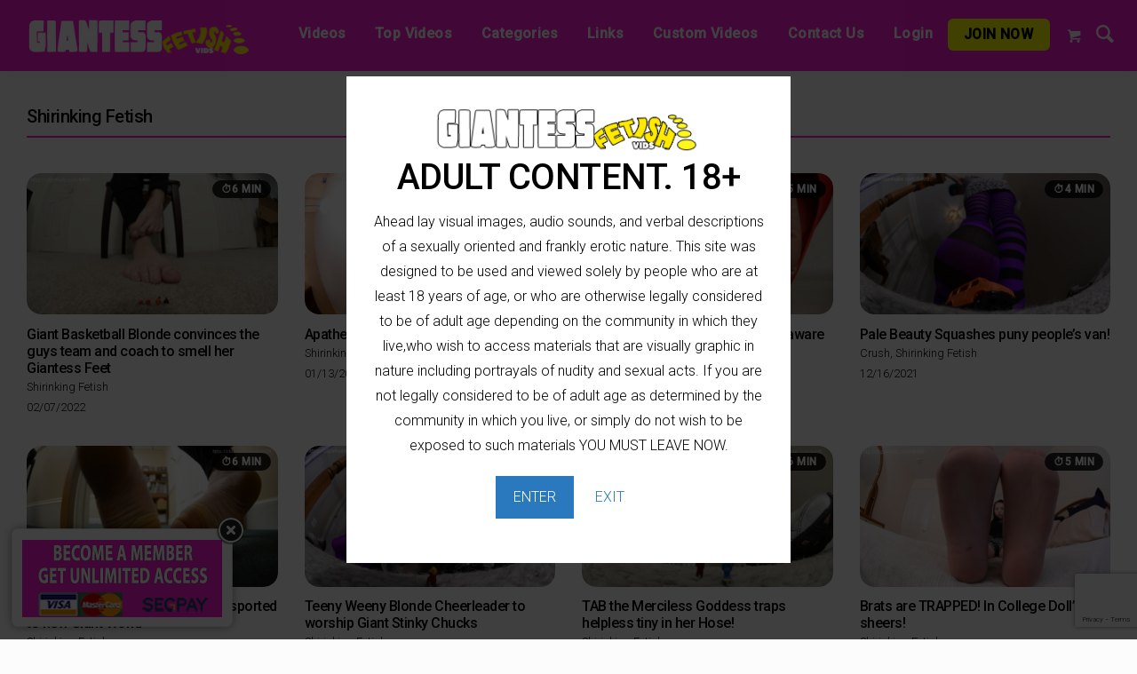

--- FILE ---
content_type: text/html; charset=UTF-8
request_url: https://giantessfetishvids.com/category/shirinking-fetish/
body_size: 20800
content:
<!doctype html>
<html lang="en-US" class="no-js" lang="en">
  <head>

<!-- Global site tag (gtag.js) - Google Analytics -->
<script async src="https://www.googletagmanager.com/gtag/js?id=G-N032ZQFG2Q"></script>
<script>
  window.dataLayer = window.dataLayer || [];
  function gtag(){dataLayer.push(arguments);}
  gtag('js', new Date());

  gtag('config', 'G-N032ZQFG2Q');
</script>
<script type="text/javascript">
jQuery(document).ready(function(){
   jQuery('body').on('contextmenu', 'video', function() { return false; });
});

</script>

	  <!-- Google tag (gtag.js) --> <script async src="https://www.googletagmanager.com/gtag/js?id=G-89N7XD5H4B"></script> <script> window.dataLayer = window.dataLayer || []; function gtag(){dataLayer.push(arguments);} gtag('js', new Date()); gtag('config', 'G-89N7XD5H4B'); </script>

    <meta charset="utf-8" />
    <meta http-equiv="x-ua-compatible" content="ie=edge">
    <meta name="viewport" content="width=device-width, initial-scale=1.0">
    <link rel="pingback" href="https://giantessfetishvids.com/xmlrpc.php">
     <meta name='robots' content='index, follow, max-image-preview:large, max-snippet:-1, max-video-preview:-1' />

	<!-- This site is optimized with the Yoast SEO plugin v26.5 - https://yoast.com/wordpress/plugins/seo/ -->
	<title>Shirinking Fetish Archives - Giantess Fetish Videos</title>
	<link rel="canonical" href="https://giantessfetishvids.com/category/shirinking-fetish/" />
	<link rel="next" href="https://giantessfetishvids.com/category/shirinking-fetish/page/2/" />
	<meta property="og:locale" content="en_US" />
	<meta property="og:type" content="article" />
	<meta property="og:title" content="Shirinking Fetish Archives - Giantess Fetish Videos" />
	<meta property="og:url" content="https://giantessfetishvids.com/category/shirinking-fetish/" />
	<meta property="og:site_name" content="Giantess Fetish Videos" />
	<meta name="twitter:card" content="summary_large_image" />
	<script type="application/ld+json" class="yoast-schema-graph">{"@context":"https://schema.org","@graph":[{"@type":"CollectionPage","@id":"https://giantessfetishvids.com/category/shirinking-fetish/","url":"https://giantessfetishvids.com/category/shirinking-fetish/","name":"Shirinking Fetish Archives - Giantess Fetish Videos","isPartOf":{"@id":"https://giantessfetishvids.com/#website"},"primaryImageOfPage":{"@id":"https://giantessfetishvids.com/category/shirinking-fetish/#primaryimage"},"image":{"@id":"https://giantessfetishvids.com/category/shirinking-fetish/#primaryimage"},"thumbnailUrl":"https://giantessfetishvids.com/wp-content/uploads/2022/01/3B6FA81.jpg","breadcrumb":{"@id":"https://giantessfetishvids.com/category/shirinking-fetish/#breadcrumb"},"inLanguage":"en-US"},{"@type":"ImageObject","inLanguage":"en-US","@id":"https://giantessfetishvids.com/category/shirinking-fetish/#primaryimage","url":"https://giantessfetishvids.com/wp-content/uploads/2022/01/3B6FA81.jpg","contentUrl":"https://giantessfetishvids.com/wp-content/uploads/2022/01/3B6FA81.jpg","width":1920,"height":1080},{"@type":"BreadcrumbList","@id":"https://giantessfetishvids.com/category/shirinking-fetish/#breadcrumb","itemListElement":[{"@type":"ListItem","position":1,"name":"Home","item":"https://giantessfetishvids.com/"},{"@type":"ListItem","position":2,"name":"Shirinking Fetish"}]},{"@type":"WebSite","@id":"https://giantessfetishvids.com/#website","url":"https://giantessfetishvids.com/","name":"Giantess Fetish Vids","description":"AGSF Giantess Soles &amp; Footjobs","publisher":{"@id":"https://giantessfetishvids.com/#organization"},"potentialAction":[{"@type":"SearchAction","target":{"@type":"EntryPoint","urlTemplate":"https://giantessfetishvids.com/?s={search_term_string}"},"query-input":{"@type":"PropertyValueSpecification","valueRequired":true,"valueName":"search_term_string"}}],"inLanguage":"en-US"},{"@type":"Organization","@id":"https://giantessfetishvids.com/#organization","name":"Giantess Fetish Vids","url":"https://giantessfetishvids.com/","logo":{"@type":"ImageObject","inLanguage":"en-US","@id":"https://giantessfetishvids.com/#/schema/logo/image/","url":"https://giantessfetishvids.com/wp-content/uploads/2021/07/agsf-logo-11.png","contentUrl":"https://giantessfetishvids.com/wp-content/uploads/2021/07/agsf-logo-11.png","width":325,"height":61,"caption":"Giantess Fetish Vids"},"image":{"@id":"https://giantessfetishvids.com/#/schema/logo/image/"}}]}</script>
	<!-- / Yoast SEO plugin. -->


<link rel='dns-prefetch' href='//fonts.googleapis.com' />
<link rel="alternate" type="application/rss+xml" title="Giantess Fetish Videos &raquo; Feed" href="https://giantessfetishvids.com/feed/" />
<link rel="alternate" type="application/rss+xml" title="Giantess Fetish Videos &raquo; Comments Feed" href="https://giantessfetishvids.com/comments/feed/" />
<link rel="alternate" type="application/rss+xml" title="Giantess Fetish Videos &raquo; Shirinking Fetish Category Feed" href="https://giantessfetishvids.com/category/shirinking-fetish/feed/" />
<style id='wp-img-auto-sizes-contain-inline-css' type='text/css'>
img:is([sizes=auto i],[sizes^="auto," i]){contain-intrinsic-size:3000px 1500px}
/*# sourceURL=wp-img-auto-sizes-contain-inline-css */
</style>
<style id='wp-emoji-styles-inline-css' type='text/css'>

	img.wp-smiley, img.emoji {
		display: inline !important;
		border: none !important;
		box-shadow: none !important;
		height: 1em !important;
		width: 1em !important;
		margin: 0 0.07em !important;
		vertical-align: -0.1em !important;
		background: none !important;
		padding: 0 !important;
	}
/*# sourceURL=wp-emoji-styles-inline-css */
</style>
<style id='wp-block-library-inline-css' type='text/css'>
:root{--wp-block-synced-color:#7a00df;--wp-block-synced-color--rgb:122,0,223;--wp-bound-block-color:var(--wp-block-synced-color);--wp-editor-canvas-background:#ddd;--wp-admin-theme-color:#007cba;--wp-admin-theme-color--rgb:0,124,186;--wp-admin-theme-color-darker-10:#006ba1;--wp-admin-theme-color-darker-10--rgb:0,107,160.5;--wp-admin-theme-color-darker-20:#005a87;--wp-admin-theme-color-darker-20--rgb:0,90,135;--wp-admin-border-width-focus:2px}@media (min-resolution:192dpi){:root{--wp-admin-border-width-focus:1.5px}}.wp-element-button{cursor:pointer}:root .has-very-light-gray-background-color{background-color:#eee}:root .has-very-dark-gray-background-color{background-color:#313131}:root .has-very-light-gray-color{color:#eee}:root .has-very-dark-gray-color{color:#313131}:root .has-vivid-green-cyan-to-vivid-cyan-blue-gradient-background{background:linear-gradient(135deg,#00d084,#0693e3)}:root .has-purple-crush-gradient-background{background:linear-gradient(135deg,#34e2e4,#4721fb 50%,#ab1dfe)}:root .has-hazy-dawn-gradient-background{background:linear-gradient(135deg,#faaca8,#dad0ec)}:root .has-subdued-olive-gradient-background{background:linear-gradient(135deg,#fafae1,#67a671)}:root .has-atomic-cream-gradient-background{background:linear-gradient(135deg,#fdd79a,#004a59)}:root .has-nightshade-gradient-background{background:linear-gradient(135deg,#330968,#31cdcf)}:root .has-midnight-gradient-background{background:linear-gradient(135deg,#020381,#2874fc)}:root{--wp--preset--font-size--normal:16px;--wp--preset--font-size--huge:42px}.has-regular-font-size{font-size:1em}.has-larger-font-size{font-size:2.625em}.has-normal-font-size{font-size:var(--wp--preset--font-size--normal)}.has-huge-font-size{font-size:var(--wp--preset--font-size--huge)}.has-text-align-center{text-align:center}.has-text-align-left{text-align:left}.has-text-align-right{text-align:right}.has-fit-text{white-space:nowrap!important}#end-resizable-editor-section{display:none}.aligncenter{clear:both}.items-justified-left{justify-content:flex-start}.items-justified-center{justify-content:center}.items-justified-right{justify-content:flex-end}.items-justified-space-between{justify-content:space-between}.screen-reader-text{border:0;clip-path:inset(50%);height:1px;margin:-1px;overflow:hidden;padding:0;position:absolute;width:1px;word-wrap:normal!important}.screen-reader-text:focus{background-color:#ddd;clip-path:none;color:#444;display:block;font-size:1em;height:auto;left:5px;line-height:normal;padding:15px 23px 14px;text-decoration:none;top:5px;width:auto;z-index:100000}html :where(.has-border-color){border-style:solid}html :where([style*=border-top-color]){border-top-style:solid}html :where([style*=border-right-color]){border-right-style:solid}html :where([style*=border-bottom-color]){border-bottom-style:solid}html :where([style*=border-left-color]){border-left-style:solid}html :where([style*=border-width]){border-style:solid}html :where([style*=border-top-width]){border-top-style:solid}html :where([style*=border-right-width]){border-right-style:solid}html :where([style*=border-bottom-width]){border-bottom-style:solid}html :where([style*=border-left-width]){border-left-style:solid}html :where(img[class*=wp-image-]){height:auto;max-width:100%}:where(figure){margin:0 0 1em}html :where(.is-position-sticky){--wp-admin--admin-bar--position-offset:var(--wp-admin--admin-bar--height,0px)}@media screen and (max-width:600px){html :where(.is-position-sticky){--wp-admin--admin-bar--position-offset:0px}}

/*# sourceURL=wp-block-library-inline-css */
</style><style id='global-styles-inline-css' type='text/css'>
:root{--wp--preset--aspect-ratio--square: 1;--wp--preset--aspect-ratio--4-3: 4/3;--wp--preset--aspect-ratio--3-4: 3/4;--wp--preset--aspect-ratio--3-2: 3/2;--wp--preset--aspect-ratio--2-3: 2/3;--wp--preset--aspect-ratio--16-9: 16/9;--wp--preset--aspect-ratio--9-16: 9/16;--wp--preset--color--black: #000000;--wp--preset--color--cyan-bluish-gray: #abb8c3;--wp--preset--color--white: #ffffff;--wp--preset--color--pale-pink: #f78da7;--wp--preset--color--vivid-red: #cf2e2e;--wp--preset--color--luminous-vivid-orange: #ff6900;--wp--preset--color--luminous-vivid-amber: #fcb900;--wp--preset--color--light-green-cyan: #7bdcb5;--wp--preset--color--vivid-green-cyan: #00d084;--wp--preset--color--pale-cyan-blue: #8ed1fc;--wp--preset--color--vivid-cyan-blue: #0693e3;--wp--preset--color--vivid-purple: #9b51e0;--wp--preset--gradient--vivid-cyan-blue-to-vivid-purple: linear-gradient(135deg,rgb(6,147,227) 0%,rgb(155,81,224) 100%);--wp--preset--gradient--light-green-cyan-to-vivid-green-cyan: linear-gradient(135deg,rgb(122,220,180) 0%,rgb(0,208,130) 100%);--wp--preset--gradient--luminous-vivid-amber-to-luminous-vivid-orange: linear-gradient(135deg,rgb(252,185,0) 0%,rgb(255,105,0) 100%);--wp--preset--gradient--luminous-vivid-orange-to-vivid-red: linear-gradient(135deg,rgb(255,105,0) 0%,rgb(207,46,46) 100%);--wp--preset--gradient--very-light-gray-to-cyan-bluish-gray: linear-gradient(135deg,rgb(238,238,238) 0%,rgb(169,184,195) 100%);--wp--preset--gradient--cool-to-warm-spectrum: linear-gradient(135deg,rgb(74,234,220) 0%,rgb(151,120,209) 20%,rgb(207,42,186) 40%,rgb(238,44,130) 60%,rgb(251,105,98) 80%,rgb(254,248,76) 100%);--wp--preset--gradient--blush-light-purple: linear-gradient(135deg,rgb(255,206,236) 0%,rgb(152,150,240) 100%);--wp--preset--gradient--blush-bordeaux: linear-gradient(135deg,rgb(254,205,165) 0%,rgb(254,45,45) 50%,rgb(107,0,62) 100%);--wp--preset--gradient--luminous-dusk: linear-gradient(135deg,rgb(255,203,112) 0%,rgb(199,81,192) 50%,rgb(65,88,208) 100%);--wp--preset--gradient--pale-ocean: linear-gradient(135deg,rgb(255,245,203) 0%,rgb(182,227,212) 50%,rgb(51,167,181) 100%);--wp--preset--gradient--electric-grass: linear-gradient(135deg,rgb(202,248,128) 0%,rgb(113,206,126) 100%);--wp--preset--gradient--midnight: linear-gradient(135deg,rgb(2,3,129) 0%,rgb(40,116,252) 100%);--wp--preset--font-size--small: 13px;--wp--preset--font-size--medium: 20px;--wp--preset--font-size--large: 36px;--wp--preset--font-size--x-large: 42px;--wp--preset--spacing--20: 0.44rem;--wp--preset--spacing--30: 0.67rem;--wp--preset--spacing--40: 1rem;--wp--preset--spacing--50: 1.5rem;--wp--preset--spacing--60: 2.25rem;--wp--preset--spacing--70: 3.38rem;--wp--preset--spacing--80: 5.06rem;--wp--preset--shadow--natural: 6px 6px 9px rgba(0, 0, 0, 0.2);--wp--preset--shadow--deep: 12px 12px 50px rgba(0, 0, 0, 0.4);--wp--preset--shadow--sharp: 6px 6px 0px rgba(0, 0, 0, 0.2);--wp--preset--shadow--outlined: 6px 6px 0px -3px rgb(255, 255, 255), 6px 6px rgb(0, 0, 0);--wp--preset--shadow--crisp: 6px 6px 0px rgb(0, 0, 0);}:where(.is-layout-flex){gap: 0.5em;}:where(.is-layout-grid){gap: 0.5em;}body .is-layout-flex{display: flex;}.is-layout-flex{flex-wrap: wrap;align-items: center;}.is-layout-flex > :is(*, div){margin: 0;}body .is-layout-grid{display: grid;}.is-layout-grid > :is(*, div){margin: 0;}:where(.wp-block-columns.is-layout-flex){gap: 2em;}:where(.wp-block-columns.is-layout-grid){gap: 2em;}:where(.wp-block-post-template.is-layout-flex){gap: 1.25em;}:where(.wp-block-post-template.is-layout-grid){gap: 1.25em;}.has-black-color{color: var(--wp--preset--color--black) !important;}.has-cyan-bluish-gray-color{color: var(--wp--preset--color--cyan-bluish-gray) !important;}.has-white-color{color: var(--wp--preset--color--white) !important;}.has-pale-pink-color{color: var(--wp--preset--color--pale-pink) !important;}.has-vivid-red-color{color: var(--wp--preset--color--vivid-red) !important;}.has-luminous-vivid-orange-color{color: var(--wp--preset--color--luminous-vivid-orange) !important;}.has-luminous-vivid-amber-color{color: var(--wp--preset--color--luminous-vivid-amber) !important;}.has-light-green-cyan-color{color: var(--wp--preset--color--light-green-cyan) !important;}.has-vivid-green-cyan-color{color: var(--wp--preset--color--vivid-green-cyan) !important;}.has-pale-cyan-blue-color{color: var(--wp--preset--color--pale-cyan-blue) !important;}.has-vivid-cyan-blue-color{color: var(--wp--preset--color--vivid-cyan-blue) !important;}.has-vivid-purple-color{color: var(--wp--preset--color--vivid-purple) !important;}.has-black-background-color{background-color: var(--wp--preset--color--black) !important;}.has-cyan-bluish-gray-background-color{background-color: var(--wp--preset--color--cyan-bluish-gray) !important;}.has-white-background-color{background-color: var(--wp--preset--color--white) !important;}.has-pale-pink-background-color{background-color: var(--wp--preset--color--pale-pink) !important;}.has-vivid-red-background-color{background-color: var(--wp--preset--color--vivid-red) !important;}.has-luminous-vivid-orange-background-color{background-color: var(--wp--preset--color--luminous-vivid-orange) !important;}.has-luminous-vivid-amber-background-color{background-color: var(--wp--preset--color--luminous-vivid-amber) !important;}.has-light-green-cyan-background-color{background-color: var(--wp--preset--color--light-green-cyan) !important;}.has-vivid-green-cyan-background-color{background-color: var(--wp--preset--color--vivid-green-cyan) !important;}.has-pale-cyan-blue-background-color{background-color: var(--wp--preset--color--pale-cyan-blue) !important;}.has-vivid-cyan-blue-background-color{background-color: var(--wp--preset--color--vivid-cyan-blue) !important;}.has-vivid-purple-background-color{background-color: var(--wp--preset--color--vivid-purple) !important;}.has-black-border-color{border-color: var(--wp--preset--color--black) !important;}.has-cyan-bluish-gray-border-color{border-color: var(--wp--preset--color--cyan-bluish-gray) !important;}.has-white-border-color{border-color: var(--wp--preset--color--white) !important;}.has-pale-pink-border-color{border-color: var(--wp--preset--color--pale-pink) !important;}.has-vivid-red-border-color{border-color: var(--wp--preset--color--vivid-red) !important;}.has-luminous-vivid-orange-border-color{border-color: var(--wp--preset--color--luminous-vivid-orange) !important;}.has-luminous-vivid-amber-border-color{border-color: var(--wp--preset--color--luminous-vivid-amber) !important;}.has-light-green-cyan-border-color{border-color: var(--wp--preset--color--light-green-cyan) !important;}.has-vivid-green-cyan-border-color{border-color: var(--wp--preset--color--vivid-green-cyan) !important;}.has-pale-cyan-blue-border-color{border-color: var(--wp--preset--color--pale-cyan-blue) !important;}.has-vivid-cyan-blue-border-color{border-color: var(--wp--preset--color--vivid-cyan-blue) !important;}.has-vivid-purple-border-color{border-color: var(--wp--preset--color--vivid-purple) !important;}.has-vivid-cyan-blue-to-vivid-purple-gradient-background{background: var(--wp--preset--gradient--vivid-cyan-blue-to-vivid-purple) !important;}.has-light-green-cyan-to-vivid-green-cyan-gradient-background{background: var(--wp--preset--gradient--light-green-cyan-to-vivid-green-cyan) !important;}.has-luminous-vivid-amber-to-luminous-vivid-orange-gradient-background{background: var(--wp--preset--gradient--luminous-vivid-amber-to-luminous-vivid-orange) !important;}.has-luminous-vivid-orange-to-vivid-red-gradient-background{background: var(--wp--preset--gradient--luminous-vivid-orange-to-vivid-red) !important;}.has-very-light-gray-to-cyan-bluish-gray-gradient-background{background: var(--wp--preset--gradient--very-light-gray-to-cyan-bluish-gray) !important;}.has-cool-to-warm-spectrum-gradient-background{background: var(--wp--preset--gradient--cool-to-warm-spectrum) !important;}.has-blush-light-purple-gradient-background{background: var(--wp--preset--gradient--blush-light-purple) !important;}.has-blush-bordeaux-gradient-background{background: var(--wp--preset--gradient--blush-bordeaux) !important;}.has-luminous-dusk-gradient-background{background: var(--wp--preset--gradient--luminous-dusk) !important;}.has-pale-ocean-gradient-background{background: var(--wp--preset--gradient--pale-ocean) !important;}.has-electric-grass-gradient-background{background: var(--wp--preset--gradient--electric-grass) !important;}.has-midnight-gradient-background{background: var(--wp--preset--gradient--midnight) !important;}.has-small-font-size{font-size: var(--wp--preset--font-size--small) !important;}.has-medium-font-size{font-size: var(--wp--preset--font-size--medium) !important;}.has-large-font-size{font-size: var(--wp--preset--font-size--large) !important;}.has-x-large-font-size{font-size: var(--wp--preset--font-size--x-large) !important;}
/*# sourceURL=global-styles-inline-css */
</style>

<style id='classic-theme-styles-inline-css' type='text/css'>
/*! This file is auto-generated */
.wp-block-button__link{color:#fff;background-color:#32373c;border-radius:9999px;box-shadow:none;text-decoration:none;padding:calc(.667em + 2px) calc(1.333em + 2px);font-size:1.125em}.wp-block-file__button{background:#32373c;color:#fff;text-decoration:none}
/*# sourceURL=/wp-includes/css/classic-themes.min.css */
</style>
<link rel='stylesheet' id='contact-form-7-css' href='https://giantessfetishvids.com/wp-content/cache/autoptimize/css/autoptimize_single_64ac31699f5326cb3c76122498b76f66.css?ver=6.1.4' type='text/css' media='all' />
<link rel='stylesheet' id='wpos-magnific-style-css' href='https://giantessfetishvids.com/wp-content/cache/autoptimize/css/autoptimize_single_5781e6fdd477726ce23724018203b74f.css?ver=2.0.7' type='text/css' media='all' />
<link rel='stylesheet' id='wpos-slick-style-css' href='https://giantessfetishvids.com/wp-content/cache/autoptimize/css/autoptimize_single_144b2dcf82ceefaa126082688c60dd15.css?ver=2.0.7' type='text/css' media='all' />
<link rel='stylesheet' id='wp-igsp-public-css-css' href='https://giantessfetishvids.com/wp-content/cache/autoptimize/css/autoptimize_single_66b05d8dcff0d810622210eb402bba13.css?ver=2.0.7' type='text/css' media='all' />
<link rel='stylesheet' id='if-menu-site-css-css' href='https://giantessfetishvids.com/wp-content/cache/autoptimize/css/autoptimize_single_91530e726988630cf084d74cb6f366d5.css?ver=6.9' type='text/css' media='all' />
<link rel='stylesheet' id='richvideo-fonts-css' href='//fonts.googleapis.com/css?family=Roboto%3A300%2C300i%2C500&#038;subset=latin-ext&#038;ver=6.9' type='text/css' media='all' />
<link rel='stylesheet' id='richvideo-mainstyle-css' href='https://giantessfetishvids.com/wp-content/cache/autoptimize/css/autoptimize_single_1606b7701d76b6a407d43410499fee94.css?ver=6.9' type='text/css' media='all' />
<link rel='stylesheet' id='simple-favorites-css' href='https://giantessfetishvids.com/wp-content/cache/autoptimize/css/autoptimize_single_03cc4d43220a85d9a273a217b07db745.css?ver=2.3.0' type='text/css' media='all' />
<link rel='stylesheet' id='gdrts-full-css' href='https://giantessfetishvids.com/wp-content/plugins/gd-rating-system/css/methods/full.min.css?ver=3.6.990' type='text/css' media='all' />
<link rel='stylesheet' id='gdrts-font-default-css' href='https://giantessfetishvids.com/wp-content/plugins/gd-rating-system/css/fonts/default.min.css?ver=3.6.990' type='text/css' media='all' />
<script type="text/javascript" src="https://giantessfetishvids.com/wp-includes/js/jquery/jquery.min.js?ver=3.7.1" id="jquery-core-js"></script>
<script type="text/javascript" src="https://giantessfetishvids.com/wp-includes/js/jquery/jquery-migrate.min.js?ver=3.4.1" id="jquery-migrate-js"></script>
<script type="text/javascript" id="favorites-js-extra">
/* <![CDATA[ */
var favorites_data = {"ajaxurl":"https://giantessfetishvids.com/wp-admin/admin-ajax.php","nonce":"2b3ccc22b6","favorite":"Favorite \u003Ci class=\"sf-icon-star-empty\"\u003E\u003C/i\u003E","favorited":"Favorited \u003Ci class=\"sf-icon-star-full\"\u003E\u003C/i\u003E","includecount":"","indicate_loading":"","loading_text":"Loading","loading_image":"","loading_image_active":"","loading_image_preload":"","cache_enabled":"","button_options":{"button_type":{"label":"Wishlist","icon":"\u003Ci class=\"sf-icon-wishlist\"\u003E\u003C/i\u003E","icon_class":"sf-icon-wishlist","state_default":"Add to Wishlist","state_active":"Added to Wishlist"},"custom_colors":true,"box_shadow":true,"include_count":false,"default":{"background_default":"#ff1cd9","border_default":"#ff1cd9","text_default":"#ffffff","icon_default":"#ffffff","count_default":false},"active":{"background_active":"#ff1cd9","border_active":"#ff1cd9","text_active":"#000000","icon_active":"#000000","count_active":false}},"authentication_modal_content":"\u003Cp\u003EPlease login to add favorites.\u003C/p\u003E\u003Cp\u003E\u003Ca href=\"#\" data-favorites-modal-close\u003EDismiss this notice\u003C/a\u003E\u003C/p\u003E","authentication_redirect":"","dev_mode":"","logged_in":"","user_id":"0","authentication_redirect_url":"https://giantessfetishvids.com/wp-login.php"};
//# sourceURL=favorites-js-extra
/* ]]> */
</script>
<script type="text/javascript" src="https://giantessfetishvids.com/wp-content/plugins/favorites/assets/js/favorites.min.js?ver=2.3.0" id="favorites-js"></script>
<script type="text/javascript" src="https://giantessfetishvids.com/wp-content/plugins/gd-rating-system/js/rating/events.min.js?ver=3.6.990" id="gdrts-events-js"></script>
<link rel="https://api.w.org/" href="https://giantessfetishvids.com/wp-json/" /><link rel="alternate" title="JSON" type="application/json" href="https://giantessfetishvids.com/wp-json/wp/v2/categories/36" /><link rel="EditURI" type="application/rsd+xml" title="RSD" href="https://giantessfetishvids.com/xmlrpc.php?rsd" />
<meta name="generator" content="WordPress 6.9" />
<script type="text/javascript">
jQuery(document).ready(function($){
    $('.am4-ajax-widget').each(function(){
            $(this).load('//giantessfetishvids.com/wp-admin/admin-ajax.php',
            {
                action: 'am4-show-widget',
                id: $(this).attr('id')
            });
        });
});
</script><!-- start Simple Custom CSS and JS -->
<style type="text/css">
.video-meta {
    background: #ffffff;
    border: 0px solid #e4e7ec;
    border-radius: 10px;
   
    font-size: 15px;
    color: #111827;
    max-width: 430px;
    line-height: 1.6;
}

.video-meta-item {
    display: flex;
    align-items: center;
    gap: 8px;
    margin-bottom: 6px;
}

.video-meta-item:last-child {
    margin-bottom: 0;
}

/* Base icon style using Font Awesome */
.video-meta-item::before {
    display: inline-block;
    width: 1.3em;
    text-align: center;
    font-size: 1.1em;
    font-family: "Font Awesome 6 Free", "Font Awesome 5 Free", "FontAwesome";
    font-weight: 900; /* solid style */
    color: #ff1cd9;
}

/* Icons per field (you can change to others if you prefer) */
.video-meta-item.meta-category::before {
    content: "\f07c"; /* folder-open */
}
.video-meta-item.meta-length::before {
    content: "\f017"; /* clock */
}
.video-meta-item.meta-resolution::before {
    content: "\f26c"; /* tv/monitor */
}
.video-meta-item.meta-published::before {
    content: "\f073"; /* calendar */
}
.video-meta-item.meta-price::before {
    content: "\f155"; /* dollar-sign */
}

.video-meta .meta-label {
    font-weight: 600;
    color: #111827;
}

.video-meta .meta-value {
    color: #374151;
}

/* Category links on white theme */
.video-meta .meta-value a {
    color: #000;
    text-decoration: none;
    border-bottom: 1px dotted rgba(55, 65, 81, 0.4);
}
.video-meta .meta-value a:hover {
    border-bottom-style: solid;
}


/* Target ONLY the BUY DOWNLOAD button */
input.button[type="submit"][value="BUY DOWNLOAD"] {
    background: linear-gradient(135deg, #ff1cd9, #ff6fe6);
    color: #ffffff;
    border: none;
    border-radius: 999px;          /* pill / round */
    padding: 10px 28px;
    font-size: 14px;
    font-weight: 700;
    letter-spacing: 0.06em;
    text-transform: uppercase;
    cursor: pointer;
    display: inline-flex;
    align-items: center;
    justify-content: center;
    box-shadow: 0 8px 18px rgba(255, 28, 217, 0.35);
    transition:
        transform 0.15s ease,
        box-shadow 0.15s ease,
        filter 0.15s ease,
        background 0.15s ease;
}

/* Hover / active effects */
input.button[type="submit"][value="BUY DOWNLOAD"]:hover {
    filter: brightness(1.05);
    transform: translateY(-1px);
    box-shadow: 0 10px 22px rgba(255, 28, 217, 0.45);
}

input.button[type="submit"][value="BUY DOWNLOAD"]:active {
    transform: translateY(0);
    box-shadow: 0 5px 12px rgba(255, 28, 217, 0.35);
}

/* Optional: full width on mobile */
@media (max-width: 600px) {
    input.button[type="submit"][value="BUY DOWNLOAD"] {
        width: 100%;
    }
}


/* Base style – match BUY DOWNLOAD button look */
button.simplefavorite-button.preset[data-postid="7830"][data-siteid="1"][data-groupid="1"] {
    background: linear-gradient(135deg, #ff1cd9, #ff6fe6) !important;
    color: #ffffff !important;
    border: none !important;
    border-radius: 999px;          /* pill / round */
    padding: 10px 24px;
    font-size: 14px;
    font-weight: 700;
    letter-spacing: 0.06em;
    text-transform: uppercase;
    cursor: pointer;
    display: inline-flex;
    align-items: center;
    justify-content: center;
    gap: 8px;
    box-shadow: 0 8px 18px rgba(255, 28, 217, 0.35);
    transition:
        transform 0.15s ease,
        box-shadow 0.15s ease,
        filter 0.15s ease,
        background 0.15s ease;
}

/* Icon inside the button */
button.simplefavorite-button.preset[data-postid="7830"][data-siteid="1"][data-groupid="1"] i.sf-icon-wishlist {
    color: #ffffff !important;
    margin-right: 4px;
}

/* Hover / active states */
button.simplefavorite-button.preset[data-postid="7830"][data-siteid="1"][data-groupid="1"]:hover {
    filter: brightness(1.05);
    transform: translateY(-1px);
    box-shadow: 0 10px 22px rgba(255, 28, 217, 0.45);
}

button.simplefavorite-button.preset[data-postid="7830"][data-siteid="1"][data-groupid="1"]:active {
    transform: translateY(0);
    box-shadow: 0 5px 12px rgba(255, 28, 217, 0.35);
}

/* Optional: full width on mobile */
@media (max-width: 600px) {
    button.simplefavorite-button.preset[data-postid="7830"][data-siteid="1"][data-groupid="1"] {
        width: 100%;
        justify-content: center;
    }
}



.watch-online-btn {
    background: #eded00; /* yellow */
    color: #000;
    border: none;
    border-radius: 999px;          /* pill shape */
    padding: 10px 24px;
    font-size: 14px;
    font-weight: 700;
    letter-spacing: 0.06em;
    text-transform: uppercase;
    cursor: pointer;
    display: inline-flex;
    align-items: center;
    justify-content: center;
    text-decoration: none;
    box-shadow: 0 8px 18px rgba(255, 173, 22, 0.35);
    transition:
        transform 0.15s ease,
        box-shadow 0.15s ease,
        filter 0.15s ease,
        background 0.15s ease;
}

.watch-online-btn:hover {
    filter: brightness(1.05);
    transform: translateY(-1px);
    box-shadow: 0 10px 22px rgba(255, 173, 22, 0.45);
}

.watch-online-btn:active {
    transform: translateY(0);
    box-shadow: 0 5px 12px rgba(255, 173, 22, 0.35);
}

/* Optional: full-width on mobile */
@media (max-width: 600px) {
    .watch-online-btn {
        width: 100%;
        justify-content: center;
    }
}


/* Make BUY DOWNLOAD and WATCH ONLINE the same size */
input.button[type="submit"][value="BUY DOWNLOAD"],
.watch-online-btn {
    display: inline-flex;
    align-items: center;
    justify-content: center;
    width: 230px;        /* adjust this value if you want them wider/narrower */
    box-sizing: border-box;
}

/* Optional: full-width on mobile but still equal */
@media (max-width: 600px) {
    input.button[type="submit"][value="BUY DOWNLOAD"],
    .watch-online-btn {
        width: 100%;
        max-width: 260px;   /* keeps them nice and compact */
    }
}

/* Make BUY DOWNLOAD and WATCH ONLINE identical in height & typography */
input.button[type="submit"][value="BUY DOWNLOAD"],
.watch-online-btn {
    display: inline-flex;
    align-items: center;
    justify-content: center;
    width: 230px;              /* same width for both */
    height: 44px;              /* same height for both */
    padding: 0 28px !important;/* horizontal padding only */
    box-sizing: border-box;

    font-size: 14px;
    font-weight: 700;
    letter-spacing: 0.06em;
    text-transform: uppercase;
}


/* DESKTOP – main menu items */
#top-menu .richprimarymenu > ul > li > a {
    font-size: 16px;           /* bigger text */
    font-weight: 700;          /* a bit bolder if you like */
    letter-spacing: 0.03em;
}

/* DESKTOP – submenu items (Categories dropdown) */
#top-menu .richprimarymenu ul.submenu a,
#top-menu .richprimarymenu ul.submenu li a {
    font-size: 14px;           /* slightly smaller than main, but bigger than now */
}

#searchicon:before{
	font-size:25px;
	top: 0px;
    position: relative;}


	
	/* Reduce space above "Up Next" block */
#relatedpostscontainer {
    margin-top: 0px !important;    /* adjust: 0, 10, 20px as you like */
}

/* And make sure the title isn't adding extra space */
#relatedpostscontainer .sectionheadline {
    margin-top: 0 !important;
    padding-top: 0 !important;
}

	
/* Rounded featured images in loop */
.postlistthumbwrap.thumb-rounded {
    border-radius: 16px;
    overflow: hidden;              /* clip image + overlay to the rounded shape */
}

/* Make sure image respects the rounding */
.postlistthumbwrap.thumb-rounded img {
    display: block;
    width: 100%;
    height: auto;
    border-radius: inherit;
}

/* Overlay also rounded (Play Video bar) */
.postlistthumbwrap.thumb-rounded .viewpostdisplay {
    border-radius: inherit;
}


/* Make wrapper the positioning context */
.postlistthumbwrap.thumb-rounded {
    position: relative;
}

/* Badge on top right */
.video-length-badge {
    position: absolute;
    top: 8px;
    right: 8px;
    z-index: 3;
    background: rgba(0, 0, 0, 0.82); /* dark pill over image */
    color: #ffffff;
    border-radius: 999px;
    padding: 4px 10px;
    display: inline-flex;
    align-items: center;
    gap: 4px;
    font-size: 12px;
    font-weight: 600;
    text-transform: uppercase;
    letter-spacing: 0.04em;
    pointer-events: none; /* so clicks go through to the link */
}

/* Optional: tweak icon spacing */
.video-length-icon {
    display: inline-block;
    font-size: 12px;
    line-height: 1;
}

.video-length-text {
    line-height: 1;
}

</style>
<!-- end Simple Custom CSS and JS -->
<!-- start Simple Custom CSS and JS -->
<style type="text/css">
.columnrs2 {
    float: left;
    width: 65.00%;
 }
.column22 {
    float: left;
    width: 35.00%;
 }

/* Clear floats after the columns */
.row:after {
    content: "";
    display: table;
    clear: both;
}

.responsivess {
    width: 100%;
    max-width: 1024px;
    height: auto;
}

/* Responsive layout - when the screen is less than 600px wide, make the three columns stack on top of each other instead of next to each other */
@media screen and (max-width: 1024px) {
    .columnrs2 {
        width: 100%;
    }
  .column22 {
        width: 100%;
    }
}

hr { background-color: white; height: 1px; border: 0; }


.cwv3.dialog-overlay{
  background-color: #000000;		opacity: 0.1;
		-moz-opacity: 0.9;
		-webkit-opacity: 0.9;
}



/* Join Now button styling */
#menu-item-9511 a {
    background-color: yellow; /* pink modern background */
    color: black !important;  /* black text */
    padding: 10px 18px;
    border-radius: 6px;       /* rounded corners */
    font-weight: bold;
    text-transform: uppercase;
    transition: all 0.3s ease;
}

/* Hover effect */
#menu-item-9511 a:hover {
    background-color: deeppink; /* darker pink on hover */
    color: white !important;    /* invert text color */
}</style>
<!-- end Simple Custom CSS and JS -->
<!-- start Simple Custom CSS and JS -->
<style type="text/css">
.columnrs {
    float: left;
    width: 70.00%;
 }
.column2 {
    float: left;
    width: 30.00%;
 }

/* Clear floats after the columns */
.row:after {
    content: "";
    display: table;
    clear: both;
}

.responsivess {
    width: 95%;
    max-width: 920px;
    height: auto;
}

/* Responsive layout - when the screen is less than 600px wide, make the three columns stack on top of each other instead of next to each other */
@media screen and (max-width: 900px) {
    .columnrs {
        width: 100%;
    }
  .column2 {
        width: 100%;
    }
}



</style>
<!-- end Simple Custom CSS and JS -->
<script type='text/javascript'>
							SG_POPUPS_QUEUE = [];
							SG_POPUP_DATA = [];
							SG_APP_POPUP_URL = 'https://giantessfetishvids.com/wp-content/plugins/popup-builder-silver';
							SG_POPUP_VERSION='3.377_2;';
							
							function sgAddEvent(element, eventName, fn) {
								if (element.addEventListener)
									element.addEventListener(eventName, fn, false);
								else if (element.attachEvent)
									element.attachEvent('on' + eventName, fn);
							}
						</script><style type="text/css">.sg-popup-overlay-1,
					.sg-popup-content-1 {
						z-index: 9999 !important;
					}
					#sg-popup-content-wrapper-1 {
						padding: 0px !important;
					}</style><script type='text/javascript'>SG_POPUP_DATA[1] ={"id":"1","title":"Join Now","type":"image","effect":"No effect","0":"width","1":"640px","height":"480px","delay":0,"duration":1,"2":"initialWidth","3":"300","initialHeight":"100","width":"640px","buttonDelayValue":0,"escKey":"on","isActiveStatus":"on","scrolling":"on","disable-page-scrolling":"","scaling":"","reposition":"on","overlayClose":"on","reopenAfterSubmission":"","contentClick":"on","content-click-behavior":"redirect","click-redirect-to-url":"\/amember\/signup","redirect-to-new-tab":"","opacity":"0.8","popup-background-opacity":"1","sgOverlayColor":"","sg-content-background-color":"","popupFixed":"on","fixedPostion":"7","popup-dimension-mode":"responsiveMode","popup-responsive-dimension-measure":"auto","maxWidth":"","maxHeight":"","initialWidth":"300","closeButton":"on","theme":"colorbox6.css","sgTheme3BorderColor":"#ffffff","sgTheme3BorderRadius":"0","onScrolling":"","inActivityStatus":"","inactivity-timout":"0","beforeScrolingPrsent":0,"forMobile":"","openMobile":"","repeatPopup":"on","popup-appear-number-limit":"3","save-cookie-page-level":"","autoClosePopup":"","countryStatus":"","showAllPages":"all","allPagesStatus":"on","allPostsStatus":"on","allCustomPostsStatus":"","allSelectedPages":"","showAllPosts":"all","showAllCustomPosts":"all","allSelectedPosts":"","allSelectedCustomPosts":"","posts-all-categories":"","all-custom-posts":"","sg-user-status":"on","loggedin-user":"false","popup-timer-status":"","popup-schedule-status":"","popup-start-timer":"Feb 28 21 02:09","popup-finish-timer":"","schedule-start-weeks":"","schedule-start-time":"02:09","schedule-end-time":"","allowCountries":"","countryName":"","countryIso":"","disablePopup":"","disablePopupOverlay":"on","popupClosingTimer":"","yesButtonLabel":"","noButtonLabel":"","restrictionUrl":"","yesButtonBackgroundColor":"","noButtonBackgroundColor":"","yesButtonTextColor":"","noButtonTextColor":"","yesButtonRadius":0,"noButtonRadius":0,"sgRestrictionExpirationTime":0,"restrictionCookeSavingLevel":"","pushToBottom":"","onceExpiresTime":"1","sgOverlayCustomClasss":"sg-popup-overlay","sgContentCustomClasss":"sg-popup-content","popup-z-index":"9999","popup-content-padding":"","theme-close-text":"Close","socialButtons":"{\u0022sgTwitterStatus\u0022:\u0022\u0022,\u0022sgFbStatus\u0022:\u0022\u0022,\u0022sgEmailStatus\u0022:\u0022\u0022,\u0022sgLinkedinStatus\u0022:\u0022\u0022,\u0022sgGoogleStatus\u0022:\u0022\u0022,\u0022sgPinterestStatus\u0022:\u0022\u0022,\u0022pushToBottom\u0022:\u0022\u0022}","socialOptions":"{\u0022sgSocialTheme\u0022:\u0022\u0022,\u0022sgSocialButtonsSize\u0022:\u0022\u0022,\u0022sgSocialLabel\u0022:\u0022\u0022,\u0022sgSocialShareCount\u0022:\u0022\u0022,\u0022sgRoundButton\u0022:\u0022\u0022,\u0022fbShareLabel\u0022:\u0022\u0022,\u0022lindkinLabel\u0022:\u0022\u0022,\u0022sgShareUrl\u0022:\u0022\u0022,\u0022shareUrlType\u0022:\u0022\u0022,\u0022googLelabel\u0022:\u0022\u0022,\u0022twitterLabel\u0022:\u0022\u0022,\u0022pinterestLabel\u0022:\u0022\u0022,\u0022sgMailSubject\u0022:\u0022\u0022,\u0022sgMailLable\u0022:\u0022\u0022}","countdownOptions":"{\u0022pushToBottom\u0022:\u0022\u0022,\u0022countdownNumbersBgColor\u0022:\u0022\u0022,\u0022countdownNumbersTextColor\u0022:\u0022\u0022,\u0022sg-due-date\u0022:\u0022\u0022,\u0022countdown-position\u0022:\u0022\u0022,\u0022counts-language\u0022:\u0022\u0022,\u0022sg-time-zone\u0022:\u0022\u0022,\u0022sg-countdown-type\u0022:\u0022\u0022,\u0022countdown-autoclose\u0022:\u0022\u0022}","exitIntentOptions":"{\u0022exit-intent-type\u0022:\u0022\u0022,\u0022exit-intent-expire-time\u0022:\u0022\u0022,\u0022exit-intent-alert\u0022:\u0022\u0022}","videoOptions":"{\u0022video-autoplay\u0022:\u0022\u0022}","fblikeOptions":"{\u0022fblike-like-url\u0022:\u0022\u0022,\u0022fblike-layout\u0022:\u0022\u0022,\u0022fblike-dont-show-share-button\u0022:\u0022\u0022,\u0022fblike-close-popup-after-like\u0022:\u0022\u0022}","repetitivePopup":"","repetitivePopupPeriod":"60","randomPopup":"","popupOpenSound":"","popupOpenSoundFile":"https:\/\/giantessfetishvids.com\/wp-content\/plugins\/popup-builder-silver\/files\/lib\/popupOpenSound.wav","popupContentBgImage":"","popupContentBgImageUrl":"","popupContentBackgroundSize":"","popupContentBackgroundRepeat":"","image":"https:\/\/giantessfetishvids.com\/wp-content\/uploads\/2021\/09\/popup2.png","customEvent":"0"};</script><script type="text/javascript">SG_POPUPS_QUEUE = ["1"];</script><style type="text/css">
@font-face {
  font-family: 'richicons';
  src: url('https://giantessfetishvids.com/wp-content/themes/agsfvideotheme/font/richicons.eot?13499119');
  src: url('https://giantessfetishvids.com/wp-content/themes/agsfvideotheme/font/richicons.eot?13499119#iefix') format('embedded-opentype'),
    url('https://giantessfetishvids.com/wp-content/themes/agsfvideotheme/font/richicons.woff?13499119') format('woff'),
    url('https://giantessfetishvids.com/wp-content/themes/agsfvideotheme/font/richicons.ttf?13499119') format('truetype'),
    url('https://giantessfetishvids.com/wp-content/themes/agsfvideotheme/font/richicons.svg?13499119#richicons') format('svg');
    font-weight: normal;
    font-style: normal;
  }

#top-menu,
.top-bar ul ul,
ul.submenu {
	background-color:#ff1cd9;
}


a #sitetitle,
.top-bar a,
.icon-menu,
#iconmenu li:before,
.top-bar ul.submenu a,
.menushop .is-dropdown-submenu a{
	color:#ffffff;
}



.top-bar a:hover,
.top-bar .current-menu-item a,
.top-bar ul.submenu a:hover,
#iconmenu li:hover:before,
.menushop .is-dropdown-submenu a:hover{
	color:#eded00;
}

a,
a:hover,
.postbox a:hover .entry-title,
#copyright a:hover,
#footermenu a:hover,
#footer-widget-area a:hover, 
#top-widget-area a:hover,
.pagination .prev:hover, 
.pagination .next:hover,
.comment-metadata a:hover, 
.fn a:hover
	{
	color:#ff1cd9;
}
.none
	{
	background:#ff1cd9;
}
.button,
.button:hover, 
.button:focus,
.add_to_cart_button:hover,
.add_to_cart_button:focus
{
	background-color:#ff1cd9;
	color: #FFFFFF;
}

.sectionheadline  {
	border-color:#ff1cd9}

.entry-content a.more-link,
.button,
.add_to_cart_button
	{
	color:#FFFFFF;
}
</style>

    <!-- Easy Media Gallery PRO START (version 1.6.0.33)-->

    <!--[if lt IE 9]>
    <script src="https://giantessfetishvids.com/wp-content/plugins/easy-media-gallery-pro/includes/js/func/html5.js" type="text/javascript"></script>
    <![endif]-->   

    <!--[if lt IE 9]>
    <script src="https://giantessfetishvids.com/wp-content/plugins/easy-media-gallery-pro/includes/js/func/html5shiv.js" type="text/javascript"></script>
    <![endif]-->
    <!-- Easy Media Gallery PRO END  -->  
    
				<style>
				.agl_wrapper {position: fixed;width: 100%;height: 100%;top: 0;left: 0;z-index: 1111111111;align-items: center;background: rgba(0, 0, 0, 0.75);}
				.agl_main {display: block;margin: 0 auto;text-align: center;background: #fff;max-width: 500px;width: 95%;padding: 30px;}
				div#agl_form img {max-width: 300px;}
				div#agl_form h2 {color: #000000;}
				.agl_buttons {display: inline-block;vertical-align: middle;padding: 10px 20px;color: #2a79bf;}
				.agl_success_message{display:none;}
				.agl_buttons_wrp {margin: 20px auto;}
				#agl_yes_button.agl_buttons {background: #2a79bf;color: #fff !important;}
				#agl_close_link {color: #2a79bf;cursor: pointer;}
			</style>
			<div id="agl_wrapper" class="agl_wrapper" style="display:none;">
				<div class="agl_main">
					<div id="agl_form" class="agl_form">						
						<img src="https://giantessfetishvids.com/wp-content/uploads/2024/01/agsf-logo-11-copia.png">						
						<h2>ADULT CONTENT. 18+</h2>
						Ahead lay visual images, audio sounds, and verbal descriptions of a sexually oriented and frankly erotic nature.
This site was designed to be used and viewed solely by people who are at least 18 years of age, or who are otherwise legally considered to be of adult age depending on the community in which they live,who wish to access materials that are visually graphic in nature including portrayals of nudity and sexual acts.
If you are not legally considered to be of adult age as determined by the community in which you live, or simply do not wish to be exposed to such materials YOU MUST LEAVE NOW.						<div class="agl_buttons_wrp">
							<a href="javascript:void(0)" id="agl_yes_button" class="agl_buttons agl_yes_button">ENTER</a>
							<a href="https://google.com" id="agl_no_button"  class="agl_buttons agl_no_button">EXIT</a>
						</div>
					</div>
									</div>
			</div>
			<script>
				(function() {

					

					function close_agl(){
							document.getElementById("agl_wrapper").style.display = "none";
					}

					function show_agl(){
						document.getElementById("agl_wrapper").style.display = "flex";						
					}

					function slide_agl_success_message(){
						document.getElementById("agl_form").style.display = "none";
						document.getElementById("agl_success_message").style.display = "block";
					}

					function setCookie_agl(cname,cvalue,exdays) {
														var d = new Date();
								var expires = "";

								if(exdays != null ){
									d.setTime(d.getTime() + (exdays*24*60*60*1000));
									expires = "expires=" + d.toGMTString() + ";";
								}
								
								document.cookie = cname + "=" + cvalue + ";" + expires + "path=/";

								
								if (window.CustomEvent && typeof window.CustomEvent === 'function') {
									var agl_event = new CustomEvent('agl_passed');
								} else {
									var agl_event = document.createEvent('CustomEvent');
									agl_event.initCustomEvent('agl_passed');
								}
								document.dispatchEvent(agl_event);


												}
					function getCookie_agl(cname) {
						var name = cname + "=";
						var decodedCookie = decodeURIComponent(document.cookie);
						var ca = decodedCookie.split(';');
						for(var i = 0; i < ca.length; i++) {
							var c = ca[i];
							while (c.charAt(0) == ' ') {
								c = c.substring(1);
							}
							if (c.indexOf(name) == 0) {
								return c.substring(name.length, c.length);
							}
						}
						return "";
					}
					function checkCookie_agl() {
						var agl_cookie=getCookie_agl("agl_cookie");
						if (agl_cookie != "") {
							//  Cookie Exists
							close_agl();
						} else {
							// No Cookie
							show_agl()
						}
					}
					checkCookie_agl();

					
					document.getElementById("agl_yes_button").onclick = function(){						
						setCookie_agl("agl_cookie", '#2a79bf', null);
													close_agl()
											}
					
					document.getElementById("agl_no_button").onclick = function(){						
						if (window.CustomEvent && typeof window.CustomEvent === 'function') {
							var agl_event = new CustomEvent('agl_failed');
						} else {
							var agl_event = document.createEvent('CustomEvent');
							agl_event.initCustomEvent('agl_failed');
						}
						document.dispatchEvent(agl_event);
					}


				})();
			</script>
			<link rel="icon" href="https://giantessfetishvids.com/wp-content/uploads/2021/09/favicon-1-60x60.png" sizes="32x32" />
<link rel="icon" href="https://giantessfetishvids.com/wp-content/uploads/2021/09/favicon-1.png" sizes="192x192" />
<link rel="apple-touch-icon" href="https://giantessfetishvids.com/wp-content/uploads/2021/09/favicon-1.png" />
<meta name="msapplication-TileImage" content="https://giantessfetishvids.com/wp-content/uploads/2021/09/favicon-1.png" />
				<style type="text/css" id="c4wp-checkout-css">
					.woocommerce-checkout .c4wp_captcha_field {
						margin-bottom: 10px;
						margin-top: 15px;
						position: relative;
						display: inline-block;
					}
				</style>
							<style type="text/css" id="c4wp-v3-lp-form-css">
				.login #login, .login #lostpasswordform {
					min-width: 350px !important;
				}
				.wpforms-field-c4wp iframe {
					width: 100% !important;
				}
			</style>
			  <link rel='stylesheet' id='sg_animate-css' href='https://giantessfetishvids.com/wp-content/cache/autoptimize/css/autoptimize_single_1ed2a905ff712bbc8e285ddcc92d3446.css?ver=6.9' type='text/css' media='all' />
<link rel='stylesheet' id='sg_colorbox_theme-css' href='https://giantessfetishvids.com/wp-content/cache/autoptimize/css/autoptimize_single_3b56c5f7a71d8763e5cf32577a1eb883.css?ver=2.66' type='text/css' media='all' />
</head>

  <body data-rsssl=1 class="archive category category-shirinking-fetish category-36 wp-custom-logo wp-theme-agsfvideotheme" itemscope="itemscope" itemtype="http://schema.org/WebPage">

  <header id="top-menu" class="top-bar" itemscope="itemscope">

    <div class="menu-container-mobile" data-responsive-toggle="menu-container" data-hide-for="large">
        <button class="icon-menu" type="button"  data-toggle></button>
    </div>
    
    <div class="topbar-title title-logo" itemscope="itemscope" itemtype="http://schema.org/WPHeader" role="banner">
          <a href="https://giantessfetishvids.com/" class="custom-logo-link" rel="home"><img width="325" height="61" src="https://giantessfetishvids.com/wp-content/uploads/2021/07/agsf-logo-11.png" class="custom-logo" alt="Giantess Fetish Videos" decoding="async" srcset="https://giantessfetishvids.com/wp-content/uploads/2021/07/agsf-logo-11.png 325w, https://giantessfetishvids.com/wp-content/uploads/2021/07/agsf-logo-11-320x61.png 320w" sizes="(max-width: 325px) 100vw, 325px" /></a>  
    </div>

    <div id="menu-container" class="menu-container">
      <nav class="richprimarymenu" itemtype="http://schema.org/SiteNavigationElement" role="navigation"><ul id="menu-main-menu" class="vertical large-horizontal menu" data-responsive-menu="accordion large-dropdown"><li id="menu-item-8695" class="menu-item menu-item-type-custom menu-item-object-custom menu-item-8695"><a href="/">Videos</a></li>
<li id="menu-item-9975" class="menu-item menu-item-type-post_type menu-item-object-page menu-item-9975"><a href="https://giantessfetishvids.com/top-videos/">Top Videos</a></li>
<li id="menu-item-32" class="menu-item menu-item-type-custom menu-item-object-custom current-menu-ancestor current-menu-parent menu-item-has-children menu-item-32"><a href="/">Categories</a>
<ul class="vertical menu" data-submenu>
	<li id="menu-item-854" class="menu-item menu-item-type-taxonomy menu-item-object-category menu-item-854"><a href="https://giantessfetishvids.com/category/big-feet/">Big Feet</a></li>
	<li id="menu-item-857" class="menu-item menu-item-type-taxonomy menu-item-object-category menu-item-857"><a href="https://giantessfetishvids.com/category/crush/">Crush</a></li>
	<li id="menu-item-858" class="menu-item menu-item-type-taxonomy menu-item-object-category menu-item-858"><a href="https://giantessfetishvids.com/category/foot-fetish/">Foot Fetish</a></li>
	<li id="menu-item-3149" class="menu-item menu-item-type-taxonomy menu-item-object-category menu-item-3149"><a href="https://giantessfetishvids.com/category/foot-massage/">Foot Massage</a></li>
	<li id="menu-item-860" class="menu-item menu-item-type-taxonomy menu-item-object-category menu-item-860"><a href="https://giantessfetishvids.com/category/gigantess/">Gigantess</a></li>
	<li id="menu-item-861" class="menu-item menu-item-type-taxonomy menu-item-object-category menu-item-861"><a href="https://giantessfetishvids.com/category/pantyhose-domination/">Pantyhose Domination</a></li>
	<li id="menu-item-863" class="menu-item menu-item-type-taxonomy menu-item-object-category menu-item-863"><a href="https://giantessfetishvids.com/category/pov/">POV</a></li>
	<li id="menu-item-865" class="menu-item menu-item-type-taxonomy menu-item-object-category current-menu-item menu-item-865"><a href="https://giantessfetishvids.com/category/shirinking-fetish/" aria-current="page">Shirinking Fetish</a></li>
	<li id="menu-item-867" class="menu-item menu-item-type-taxonomy menu-item-object-category menu-item-867"><a href="https://giantessfetishvids.com/category/socks/">Socks</a></li>
	<li id="menu-item-868" class="menu-item menu-item-type-taxonomy menu-item-object-category menu-item-868"><a href="https://giantessfetishvids.com/category/soles/">Soles</a></li>
</ul>
</li>
<li id="menu-item-2472" class="menu-item menu-item-type-post_type menu-item-object-page menu-item-2472"><a href="https://giantessfetishvids.com/links/">Links</a></li>
<li id="menu-item-2478" class="menu-item menu-item-type-post_type menu-item-object-page menu-item-2478"><a href="https://giantessfetishvids.com/custom-videos/">Custom Videos</a></li>
<li id="menu-item-592" class="menu-item menu-item-type-post_type menu-item-object-page menu-item-592"><a href="https://giantessfetishvids.com/contact-us/">Contact Us</a></li>
<li id="menu-item-950" class="menu-item menu-item-type-custom menu-item-object-custom menu-item-950"><a href="/amember/login">Login</a></li>
<li id="menu-item-9511" class="menu-item menu-item-type-custom menu-item-object-custom menu-item-9511"><a href="/amember/signup">Join Now</a></li>
</ul></nav>     
      <ul id="iconmenu" class="menu richiconmenu">  
          <li id="menu-item-29" class="icon-basket menu-item menu-item-type-custom menu-item-object-custom menu-item-29"><a href="/amember/cart/index/view-basket?b=">Cart</a></li>
                    
          <li id="searchicon" class="icon-search menu-item">
            <a>
              Search            </a>
            
          </li>
      </ul>
    </div>

  </header>

<div id="searchwrap">
  <div class= "row">
    <div class="columns">
      <form role="search" method="get" id="searchform" action="https://giantessfetishvids.com/">
		<div class="input-group">
		<input type="text" class="input-group-field" value="" name="s" id="s" placeholder="Search">
				<div class="input-group-button">
			<input type="submit" id="searchsubmit" value="Search" class="button">
		</div>
	</div>
	</form>
    </div>
  </div>
</div>

 




<div id="container" class="row expanded">
  <div id="primary" class="columns">

                    <div class="column">
            <h5 class="sectionheadline">
            Shirinking Fetish            </h5>
          </div>
          <div class="large-up-4 medium-up-2 row expanded">
                            	<article id="post-6813" class="column postbox post-6813 post type-post status-publish format-standard has-post-thumbnail hentry category-shirinking-fetish" >
		<div class="postboxinner">
			<a href="https://giantessfetishvids.com/giant-basketball-blonde-convinces-the-guys-team-and-coach-to-smell-her-giantess-feet/" rel="bookmark">
									<div class="postlistthumb">
    <div class="postlistthumbwrap thumb-rounded">
                    <div class="video-length-badge">
                <span class="video-length-icon">⏱️</span>
                <span class="video-length-text">
                    6 min
                </span>
            </div>
        
        <img width="640" height="360" src="https://giantessfetishvids.com/wp-content/uploads/2022/01/3B6FA81-640x360.jpg" class="attachment-post-thumbnail size-post-thumbnail wp-post-image" alt="" decoding="async" fetchpriority="high" srcset="https://giantessfetishvids.com/wp-content/uploads/2022/01/3B6FA81-640x360.jpg 640w, https://giantessfetishvids.com/wp-content/uploads/2022/01/3B6FA81-768x432.jpg 768w, https://giantessfetishvids.com/wp-content/uploads/2022/01/3B6FA81-1536x864.jpg 1536w, https://giantessfetishvids.com/wp-content/uploads/2022/01/3B6FA81-970x546.jpg 970w, https://giantessfetishvids.com/wp-content/uploads/2022/01/3B6FA81.jpg 1920w" sizes="(max-width: 640px) 100vw, 640px" />
        <div class="viewpostdisplay">
            <span class="icon-play-circled2"> </span> 
            Play Video        </div>
    </div>
</div>


							
					<header class="entry-header">
						<h5 class="entry-title">
							Giant Basketball Blonde convinces the guys team and coach to smell her Giantess Feet						</h5>
					</header>

					 <div class="postbox-entry-meta"><a href="https://giantessfetishvids.com/category/shirinking-fetish/" rel="category tag">Shirinking Fetish</a></br><span class="screen-reader-text">Posted on</span> <time class="entry-date published updated" datetime="2022-02-07T21:22:02+00:00">02/07/2022</time></div>					
			</a>
		</div>
	</article>                            	<article id="post-6376" class="column postbox post-6376 post type-post status-publish format-standard has-post-thumbnail hentry category-shirinking-fetish tag-bugs-pov tag-crush-pov tag-extreme-pov tag-extreme-view tag-giant-feet tag-giantess-crush tag-giantess-pov tag-gts-crush tag-gts-pov tag-micro-crush tag-micro-pov tag-point-of-view tag-smother-pov tag-tiny-person-pov tag-trampling-pov" >
		<div class="postboxinner">
			<a href="https://giantessfetishvids.com/apathetic-girl-pure-pov/" rel="bookmark">
									<div class="postlistthumb">
    <div class="postlistthumbwrap thumb-rounded">
                    <div class="video-length-badge">
                <span class="video-length-icon">⏱️</span>
                <span class="video-length-text">
                    4 min
                </span>
            </div>
        
        <img width="640" height="360" src="https://giantessfetishvids.com/wp-content/uploads/2022/01/2WCWNPCM-Apathetic-Girl-PURE-POV_4-640x360.jpg" class="attachment-post-thumbnail size-post-thumbnail wp-post-image" alt="" decoding="async" srcset="https://giantessfetishvids.com/wp-content/uploads/2022/01/2WCWNPCM-Apathetic-Girl-PURE-POV_4-640x360.jpg 640w, https://giantessfetishvids.com/wp-content/uploads/2022/01/2WCWNPCM-Apathetic-Girl-PURE-POV_4-768x432.jpg 768w, https://giantessfetishvids.com/wp-content/uploads/2022/01/2WCWNPCM-Apathetic-Girl-PURE-POV_4-1536x864.jpg 1536w, https://giantessfetishvids.com/wp-content/uploads/2022/01/2WCWNPCM-Apathetic-Girl-PURE-POV_4-970x546.jpg 970w, https://giantessfetishvids.com/wp-content/uploads/2022/01/2WCWNPCM-Apathetic-Girl-PURE-POV_4.jpg 1920w" sizes="(max-width: 640px) 100vw, 640px" />
        <div class="viewpostdisplay">
            <span class="icon-play-circled2"> </span> 
            Play Video        </div>
    </div>
</div>


							
					<header class="entry-header">
						<h5 class="entry-title">
							Apathetic Girl PURE POV!						</h5>
					</header>

					 <div class="postbox-entry-meta"><a href="https://giantessfetishvids.com/category/shirinking-fetish/" rel="category tag">Shirinking Fetish</a></br><span class="screen-reader-text">Posted on</span> <time class="entry-date published updated" datetime="2022-01-13T19:57:59+00:00">01/13/2022</time></div>					
			</a>
		</div>
	</article>                            	<article id="post-6262" class="column postbox post-6262 post type-post status-publish format-standard has-post-thumbnail hentry category-shirinking-fetish tag-crush tag-foot-domination tag-giantess tag-latina tag-unaware-giantess" >
		<div class="postboxinner">
			<a href="https://giantessfetishvids.com/mega-latinas-gigantic-red-flat-unaware-crush/" rel="bookmark">
									<div class="postlistthumb">
    <div class="postlistthumbwrap thumb-rounded">
                    <div class="video-length-badge">
                <span class="video-length-icon">⏱️</span>
                <span class="video-length-text">
                    5 min
                </span>
            </div>
        
        <img width="640" height="360" src="https://giantessfetishvids.com/wp-content/uploads/2022/01/3MLUAGCM-Mega-Latinas-GIGANTIC-red-flat-unaware-crush_16-640x360.jpg" class="attachment-post-thumbnail size-post-thumbnail wp-post-image" alt="" decoding="async" srcset="https://giantessfetishvids.com/wp-content/uploads/2022/01/3MLUAGCM-Mega-Latinas-GIGANTIC-red-flat-unaware-crush_16-640x360.jpg 640w, https://giantessfetishvids.com/wp-content/uploads/2022/01/3MLUAGCM-Mega-Latinas-GIGANTIC-red-flat-unaware-crush_16-768x432.jpg 768w, https://giantessfetishvids.com/wp-content/uploads/2022/01/3MLUAGCM-Mega-Latinas-GIGANTIC-red-flat-unaware-crush_16-1536x864.jpg 1536w, https://giantessfetishvids.com/wp-content/uploads/2022/01/3MLUAGCM-Mega-Latinas-GIGANTIC-red-flat-unaware-crush_16-970x546.jpg 970w, https://giantessfetishvids.com/wp-content/uploads/2022/01/3MLUAGCM-Mega-Latinas-GIGANTIC-red-flat-unaware-crush_16.jpg 1920w" sizes="(max-width: 640px) 100vw, 640px" />
        <div class="viewpostdisplay">
            <span class="icon-play-circled2"> </span> 
            Play Video        </div>
    </div>
</div>


							
					<header class="entry-header">
						<h5 class="entry-title">
							Mega Latina&#8217;s Gigantic red flat unaware crush!						</h5>
					</header>

					 <div class="postbox-entry-meta"><a href="https://giantessfetishvids.com/category/shirinking-fetish/" rel="category tag">Shirinking Fetish</a></br><span class="screen-reader-text">Posted on</span> <time class="entry-date published updated" datetime="2022-01-03T18:38:28+00:00">01/03/2022</time></div>					
			</a>
		</div>
	</article>                            	<article id="post-6059" class="column postbox post-6059 post type-post status-publish format-standard has-post-thumbnail hentry category-crush category-shirinking-fetish tag-extreme-crush tag-extreme-pov tag-giantess-crush tag-giantess-pantyhose tag-giantess-pov tag-giantess-sneakers tag-giantess-stomp tag-giantess-striped-stocking tag-gts-crush tag-gts-pov tag-gts-sneakers tag-micro-crush tag-micro-pov tag-shoe-crush tag-sneaker-crush" >
		<div class="postboxinner">
			<a href="https://giantessfetishvids.com/pale-beauty-squashes-puny-peoples-van/" rel="bookmark">
									<div class="postlistthumb">
    <div class="postlistthumbwrap thumb-rounded">
                    <div class="video-length-badge">
                <span class="video-length-icon">⏱️</span>
                <span class="video-length-text">
                    4 min
                </span>
            </div>
        
        <img width="640" height="360" src="https://giantessfetishvids.com/wp-content/uploads/2021/12/7PBSNSCM-Pale-Beauty-SQUASHES-puny-peoples-van_1-640x360.jpg" class="attachment-post-thumbnail size-post-thumbnail wp-post-image" alt="" decoding="async" loading="lazy" srcset="https://giantessfetishvids.com/wp-content/uploads/2021/12/7PBSNSCM-Pale-Beauty-SQUASHES-puny-peoples-van_1-640x360.jpg 640w, https://giantessfetishvids.com/wp-content/uploads/2021/12/7PBSNSCM-Pale-Beauty-SQUASHES-puny-peoples-van_1-768x432.jpg 768w, https://giantessfetishvids.com/wp-content/uploads/2021/12/7PBSNSCM-Pale-Beauty-SQUASHES-puny-peoples-van_1-1536x864.jpg 1536w, https://giantessfetishvids.com/wp-content/uploads/2021/12/7PBSNSCM-Pale-Beauty-SQUASHES-puny-peoples-van_1-970x546.jpg 970w, https://giantessfetishvids.com/wp-content/uploads/2021/12/7PBSNSCM-Pale-Beauty-SQUASHES-puny-peoples-van_1.jpg 1920w" sizes="auto, (max-width: 640px) 100vw, 640px" />
        <div class="viewpostdisplay">
            <span class="icon-play-circled2"> </span> 
            Play Video        </div>
    </div>
</div>


							
					<header class="entry-header">
						<h5 class="entry-title">
							Pale Beauty Squashes puny people&#8217;s van!						</h5>
					</header>

					 <div class="postbox-entry-meta"><a href="https://giantessfetishvids.com/category/crush/" rel="category tag">Crush</a>, <a href="https://giantessfetishvids.com/category/shirinking-fetish/" rel="category tag">Shirinking Fetish</a></br><span class="screen-reader-text">Posted on</span> <time class="entry-date published" datetime="2021-12-16T20:18:26+00:00">12/16/2021</time><time class="updated" datetime="2021-12-16T20:18:53+00:00">12/16/2021</time></div>					
			</a>
		</div>
	</article>                            	<article id="post-6017" class="column postbox post-6017 post type-post status-publish format-standard has-post-thumbnail hentry category-shirinking-fetish tag-extreme-pov tag-giant-feet tag-giantess-crush tag-giantess-feet tag-giantess-pov tag-giantess-unaware-crush tag-gts-crush tag-gts-feet tag-huge-feet tag-micro-crush tag-pov tag-pregnant-giantess tag-shrunken-man-crush tag-shrunken-man-pov tag-waiting-room-crush" >
		<div class="postboxinner">
			<a href="https://giantessfetishvids.com/shrinking-accident-tiny-cars-transported-to-new-giant-world/" rel="bookmark">
									<div class="postlistthumb">
    <div class="postlistthumbwrap thumb-rounded">
                    <div class="video-length-badge">
                <span class="video-length-icon">⏱️</span>
                <span class="video-length-text">
                    6 min
                </span>
            </div>
        
        <img width="640" height="360" src="https://giantessfetishvids.com/wp-content/uploads/2021/12/5MVVPCUATTCM-Shrinking-accident-Tiny-cars-transported-to-new-GIANT-WORLD_10-640x360.jpg" class="attachment-post-thumbnail size-post-thumbnail wp-post-image" alt="" decoding="async" loading="lazy" srcset="https://giantessfetishvids.com/wp-content/uploads/2021/12/5MVVPCUATTCM-Shrinking-accident-Tiny-cars-transported-to-new-GIANT-WORLD_10-640x360.jpg 640w, https://giantessfetishvids.com/wp-content/uploads/2021/12/5MVVPCUATTCM-Shrinking-accident-Tiny-cars-transported-to-new-GIANT-WORLD_10-768x432.jpg 768w, https://giantessfetishvids.com/wp-content/uploads/2021/12/5MVVPCUATTCM-Shrinking-accident-Tiny-cars-transported-to-new-GIANT-WORLD_10-1536x864.jpg 1536w, https://giantessfetishvids.com/wp-content/uploads/2021/12/5MVVPCUATTCM-Shrinking-accident-Tiny-cars-transported-to-new-GIANT-WORLD_10-970x546.jpg 970w, https://giantessfetishvids.com/wp-content/uploads/2021/12/5MVVPCUATTCM-Shrinking-accident-Tiny-cars-transported-to-new-GIANT-WORLD_10.jpg 1920w" sizes="auto, (max-width: 640px) 100vw, 640px" />
        <div class="viewpostdisplay">
            <span class="icon-play-circled2"> </span> 
            Play Video        </div>
    </div>
</div>


							
					<header class="entry-header">
						<h5 class="entry-title">
							Shrinking accident! Tiny cars transported to new Giant World						</h5>
					</header>

					 <div class="postbox-entry-meta"><a href="https://giantessfetishvids.com/category/shirinking-fetish/" rel="category tag">Shirinking Fetish</a></br><span class="screen-reader-text">Posted on</span> <time class="entry-date published updated" datetime="2021-12-15T17:52:27+00:00">12/15/2021</time></div>					
			</a>
		</div>
	</article>                            	<article id="post-6006" class="column postbox post-6006 post type-post status-publish format-standard has-post-thumbnail hentry category-shirinking-fetish tag-extreme-crush tag-extreme-pov tag-giantess-crush tag-giantess-pov tag-gts-crush tag-gts-pov tag-micro-crush tag-micro-pov tag-pantyhose-crush tag-shrunken-woman-crush tag-sneaker-crush tag-striped-pantyhose tag-teeny-woman tag-tiny-cheerleader tag-tiny-woman-pov" >
		<div class="postboxinner">
			<a href="https://giantessfetishvids.com/teeny-weeny-blonde-cheerleader-to-worship-giant-stinky-chucks/" rel="bookmark">
									<div class="postlistthumb">
    <div class="postlistthumbwrap thumb-rounded">
                    <div class="video-length-badge">
                <span class="video-length-icon">⏱️</span>
                <span class="video-length-text">
                    3 min
                </span>
            </div>
        
        <img width="640" height="360" src="https://giantessfetishvids.com/wp-content/uploads/2021/12/8PBGPSCM-Teeny-Weeny-Blonde-Cheerleader-forced-to-worship-GIANT-STINKY-CHUCKS-and-STRIPED-SOLES_7-640x360.jpg" class="attachment-post-thumbnail size-post-thumbnail wp-post-image" alt="" decoding="async" loading="lazy" srcset="https://giantessfetishvids.com/wp-content/uploads/2021/12/8PBGPSCM-Teeny-Weeny-Blonde-Cheerleader-forced-to-worship-GIANT-STINKY-CHUCKS-and-STRIPED-SOLES_7-640x360.jpg 640w, https://giantessfetishvids.com/wp-content/uploads/2021/12/8PBGPSCM-Teeny-Weeny-Blonde-Cheerleader-forced-to-worship-GIANT-STINKY-CHUCKS-and-STRIPED-SOLES_7-768x432.jpg 768w, https://giantessfetishvids.com/wp-content/uploads/2021/12/8PBGPSCM-Teeny-Weeny-Blonde-Cheerleader-forced-to-worship-GIANT-STINKY-CHUCKS-and-STRIPED-SOLES_7-1536x864.jpg 1536w, https://giantessfetishvids.com/wp-content/uploads/2021/12/8PBGPSCM-Teeny-Weeny-Blonde-Cheerleader-forced-to-worship-GIANT-STINKY-CHUCKS-and-STRIPED-SOLES_7-970x546.jpg 970w, https://giantessfetishvids.com/wp-content/uploads/2021/12/8PBGPSCM-Teeny-Weeny-Blonde-Cheerleader-forced-to-worship-GIANT-STINKY-CHUCKS-and-STRIPED-SOLES_7.jpg 1920w" sizes="auto, (max-width: 640px) 100vw, 640px" />
        <div class="viewpostdisplay">
            <span class="icon-play-circled2"> </span> 
            Play Video        </div>
    </div>
</div>


							
					<header class="entry-header">
						<h5 class="entry-title">
							Teeny Weeny Blonde Cheerleader to worship Giant Stinky Chucks						</h5>
					</header>

					 <div class="postbox-entry-meta"><a href="https://giantessfetishvids.com/category/shirinking-fetish/" rel="category tag">Shirinking Fetish</a></br><span class="screen-reader-text">Posted on</span> <time class="entry-date published updated" datetime="2021-12-13T18:18:13+00:00">12/13/2021</time></div>					
			</a>
		</div>
	</article>                            	<article id="post-5257" class="column postbox post-5257 post type-post status-publish format-standard has-post-thumbnail hentry category-shirinking-fetish tag-blonde-giantess tag-extreme-pov tag-giant-blonde tag-giant-sneakers tag-giantess-crush tag-giantess-feet tag-giantess-pov tag-giantess-sneakers tag-giantess-soles tag-giantess-tease tag-shrinking-fetish tag-shrunken-man-fetish tag-trapped-in-hose tag-trapped-in-pantyhose tag-trapped-in-sneakers" >
		<div class="postboxinner">
			<a href="https://giantessfetishvids.com/tab-the-merciless-goddess-traps-helpless-tiny-in-her-hose/" rel="bookmark">
									<div class="postlistthumb">
    <div class="postlistthumbwrap thumb-rounded">
                    <div class="video-length-badge">
                <span class="video-length-icon">⏱️</span>
                <span class="video-length-text">
                    6 min
                </span>
            </div>
        
        <img width="640" height="360" src="https://giantessfetishvids.com/wp-content/uploads/2021/11/33BABTHSWM-TAB-the-Merciless-Goddess-traps-helpless-tiny-in-her-HOSE-Taunts-puny-shrinkees_14-640x360.jpg" class="attachment-post-thumbnail size-post-thumbnail wp-post-image" alt="" decoding="async" loading="lazy" srcset="https://giantessfetishvids.com/wp-content/uploads/2021/11/33BABTHSWM-TAB-the-Merciless-Goddess-traps-helpless-tiny-in-her-HOSE-Taunts-puny-shrinkees_14-640x360.jpg 640w, https://giantessfetishvids.com/wp-content/uploads/2021/11/33BABTHSWM-TAB-the-Merciless-Goddess-traps-helpless-tiny-in-her-HOSE-Taunts-puny-shrinkees_14-768x432.jpg 768w, https://giantessfetishvids.com/wp-content/uploads/2021/11/33BABTHSWM-TAB-the-Merciless-Goddess-traps-helpless-tiny-in-her-HOSE-Taunts-puny-shrinkees_14-1536x864.jpg 1536w, https://giantessfetishvids.com/wp-content/uploads/2021/11/33BABTHSWM-TAB-the-Merciless-Goddess-traps-helpless-tiny-in-her-HOSE-Taunts-puny-shrinkees_14-970x546.jpg 970w, https://giantessfetishvids.com/wp-content/uploads/2021/11/33BABTHSWM-TAB-the-Merciless-Goddess-traps-helpless-tiny-in-her-HOSE-Taunts-puny-shrinkees_14.jpg 1920w" sizes="auto, (max-width: 640px) 100vw, 640px" />
        <div class="viewpostdisplay">
            <span class="icon-play-circled2"> </span> 
            Play Video        </div>
    </div>
</div>


							
					<header class="entry-header">
						<h5 class="entry-title">
							TAB the Merciless Goddess traps helpless tiny in her Hose!						</h5>
					</header>

					 <div class="postbox-entry-meta"><a href="https://giantessfetishvids.com/category/shirinking-fetish/" rel="category tag">Shirinking Fetish</a></br><span class="screen-reader-text">Posted on</span> <time class="entry-date published updated" datetime="2021-11-08T18:44:24+00:00">11/08/2021</time></div>					
			</a>
		</div>
	</article>                            	<article id="post-5044" class="column postbox post-5044 post type-post status-publish format-standard has-post-thumbnail hentry category-shirinking-fetish tag-giantess-crush tag-giantess-feet tag-giantess-hose tag-giantess-nylons tag-giantess-pov tag-gts-crush tag-gts-feet tag-gts-nylons tag-gts-pov tag-micro-pov tag-micros-squased tag-micros-trapped tag-teeny-people tag-trapped-in-hose tag-trapped-in-nylons" >
		<div class="postboxinner">
			<a href="https://giantessfetishvids.com/brats-are-trapped-in-college-dolls-sheers/" rel="bookmark">
									<div class="postlistthumb">
    <div class="postlistthumbwrap thumb-rounded">
                    <div class="video-length-badge">
                <span class="video-length-icon">⏱️</span>
                <span class="video-length-text">
                    5 min
                </span>
            </div>
        
        <img width="640" height="360" src="https://giantessfetishvids.com/wp-content/uploads/2021/10/7BWSIHNM-Brats-are-TRAPPED-In-College-Dolls-sheers-Please-help-We-wont-make-a-peep-anymore_8-640x360.jpg" class="attachment-post-thumbnail size-post-thumbnail wp-post-image" alt="" decoding="async" loading="lazy" srcset="https://giantessfetishvids.com/wp-content/uploads/2021/10/7BWSIHNM-Brats-are-TRAPPED-In-College-Dolls-sheers-Please-help-We-wont-make-a-peep-anymore_8-640x360.jpg 640w, https://giantessfetishvids.com/wp-content/uploads/2021/10/7BWSIHNM-Brats-are-TRAPPED-In-College-Dolls-sheers-Please-help-We-wont-make-a-peep-anymore_8-768x432.jpg 768w, https://giantessfetishvids.com/wp-content/uploads/2021/10/7BWSIHNM-Brats-are-TRAPPED-In-College-Dolls-sheers-Please-help-We-wont-make-a-peep-anymore_8-1536x864.jpg 1536w, https://giantessfetishvids.com/wp-content/uploads/2021/10/7BWSIHNM-Brats-are-TRAPPED-In-College-Dolls-sheers-Please-help-We-wont-make-a-peep-anymore_8-970x546.jpg 970w, https://giantessfetishvids.com/wp-content/uploads/2021/10/7BWSIHNM-Brats-are-TRAPPED-In-College-Dolls-sheers-Please-help-We-wont-make-a-peep-anymore_8.jpg 1920w" sizes="auto, (max-width: 640px) 100vw, 640px" />
        <div class="viewpostdisplay">
            <span class="icon-play-circled2"> </span> 
            Play Video        </div>
    </div>
</div>


							
					<header class="entry-header">
						<h5 class="entry-title">
							Brats are TRAPPED! In College Doll&#8217;s sheers!						</h5>
					</header>

					 <div class="postbox-entry-meta"><a href="https://giantessfetishvids.com/category/shirinking-fetish/" rel="category tag">Shirinking Fetish</a></br><span class="screen-reader-text">Posted on</span> <time class="entry-date published updated" datetime="2021-10-29T20:34:49+00:00">10/29/2021</time></div>					
			</a>
		</div>
	</article>                            	<article id="post-4993" class="column postbox post-4993 post type-post status-publish format-standard has-post-thumbnail hentry category-shirinking-fetish tag-crush-pov tag-foot-worship tag-giantess-crush tag-giantess-in-leg-warmers tag-giantess-pov tag-giantess-shoes tag-giantess-sneakers tag-gts-crush tag-leg-warmers tag-pantyhose-crush tag-pantyhose-giantess tag-running-shoes tag-sheer-hose-crush tag-smelly-sneakers tag-worn-out-sneakers" >
		<div class="postboxinner">
			<a href="https://giantessfetishvids.com/rs-giantess-tiny-parents-to-worship-her-giant-worn-out-sneakers/" rel="bookmark">
									<div class="postlistthumb">
    <div class="postlistthumbwrap thumb-rounded">
                    <div class="video-length-badge">
                <span class="video-length-icon">⏱️</span>
                <span class="video-length-text">
                    5 min
                </span>
            </div>
        
        <img width="640" height="360" src="https://giantessfetishvids.com/wp-content/uploads/2021/10/4STRSGSCM-RS-GIANTESS-convinces-TINY-PARENTS-to-worship-her-GIANT-WORN-OUT-SNEAKER_6-640x360.jpg" class="attachment-post-thumbnail size-post-thumbnail wp-post-image" alt="" decoding="async" loading="lazy" srcset="https://giantessfetishvids.com/wp-content/uploads/2021/10/4STRSGSCM-RS-GIANTESS-convinces-TINY-PARENTS-to-worship-her-GIANT-WORN-OUT-SNEAKER_6-640x360.jpg 640w, https://giantessfetishvids.com/wp-content/uploads/2021/10/4STRSGSCM-RS-GIANTESS-convinces-TINY-PARENTS-to-worship-her-GIANT-WORN-OUT-SNEAKER_6-768x432.jpg 768w, https://giantessfetishvids.com/wp-content/uploads/2021/10/4STRSGSCM-RS-GIANTESS-convinces-TINY-PARENTS-to-worship-her-GIANT-WORN-OUT-SNEAKER_6-1536x864.jpg 1536w, https://giantessfetishvids.com/wp-content/uploads/2021/10/4STRSGSCM-RS-GIANTESS-convinces-TINY-PARENTS-to-worship-her-GIANT-WORN-OUT-SNEAKER_6-970x546.jpg 970w, https://giantessfetishvids.com/wp-content/uploads/2021/10/4STRSGSCM-RS-GIANTESS-convinces-TINY-PARENTS-to-worship-her-GIANT-WORN-OUT-SNEAKER_6.jpg 1920w" sizes="auto, (max-width: 640px) 100vw, 640px" />
        <div class="viewpostdisplay">
            <span class="icon-play-circled2"> </span> 
            Play Video        </div>
    </div>
</div>


							
					<header class="entry-header">
						<h5 class="entry-title">
							RS Giantess Tiny Parents To Worship her Giant Worn Out Sneakers						</h5>
					</header>

					 <div class="postbox-entry-meta"><a href="https://giantessfetishvids.com/category/shirinking-fetish/" rel="category tag">Shirinking Fetish</a></br><span class="screen-reader-text">Posted on</span> <time class="entry-date published updated" datetime="2021-10-27T19:52:21+00:00">10/27/2021</time></div>					
			</a>
		</div>
	</article>                            	<article id="post-4908" class="column postbox post-4908 post type-post status-publish format-standard has-post-thumbnail hentry category-shirinking-fetish category-soles tag-crush-pov tag-crushed tag-extreme-pov tag-giant-feet tag-giant-soles tag-giantess-crush tag-giantess-soles tag-giantess-squish tag-huge-feet tag-magnifying-glass tag-micro-crush tag-pov tag-shrunken-man-pov tag-soles" >
		<div class="postboxinner">
			<a href="https://giantessfetishvids.com/last-big-blonde-clip-magnifying-glass-search-for-gnats-squashed-to-her-foot/" rel="bookmark">
									<div class="postlistthumb">
    <div class="postlistthumbwrap thumb-rounded">
                    <div class="video-length-badge">
                <span class="video-length-icon">⏱️</span>
                <span class="video-length-text">
                    8 min
                </span>
            </div>
        
        <img width="640" height="360" src="https://giantessfetishvids.com/wp-content/uploads/2021/10/6BBSTHSFM-Last-Big-Blonde-clip-Magnifying-glass-search-for-gnats-squashed-to-her-foot_25-640x360.jpg" class="attachment-post-thumbnail size-post-thumbnail wp-post-image" alt="" decoding="async" loading="lazy" srcset="https://giantessfetishvids.com/wp-content/uploads/2021/10/6BBSTHSFM-Last-Big-Blonde-clip-Magnifying-glass-search-for-gnats-squashed-to-her-foot_25-640x360.jpg 640w, https://giantessfetishvids.com/wp-content/uploads/2021/10/6BBSTHSFM-Last-Big-Blonde-clip-Magnifying-glass-search-for-gnats-squashed-to-her-foot_25-768x432.jpg 768w, https://giantessfetishvids.com/wp-content/uploads/2021/10/6BBSTHSFM-Last-Big-Blonde-clip-Magnifying-glass-search-for-gnats-squashed-to-her-foot_25-1536x864.jpg 1536w, https://giantessfetishvids.com/wp-content/uploads/2021/10/6BBSTHSFM-Last-Big-Blonde-clip-Magnifying-glass-search-for-gnats-squashed-to-her-foot_25-970x546.jpg 970w, https://giantessfetishvids.com/wp-content/uploads/2021/10/6BBSTHSFM-Last-Big-Blonde-clip-Magnifying-glass-search-for-gnats-squashed-to-her-foot_25.jpg 1920w" sizes="auto, (max-width: 640px) 100vw, 640px" />
        <div class="viewpostdisplay">
            <span class="icon-play-circled2"> </span> 
            Play Video        </div>
    </div>
</div>


							
					<header class="entry-header">
						<h5 class="entry-title">
							Last Big Blonde clip &#8211; Magnifying glass search for gnats squashed to her foot!						</h5>
					</header>

					 <div class="postbox-entry-meta"><a href="https://giantessfetishvids.com/category/shirinking-fetish/" rel="category tag">Shirinking Fetish</a>, <a href="https://giantessfetishvids.com/category/soles/" rel="category tag">Soles</a></br><span class="screen-reader-text">Posted on</span> <time class="entry-date published updated" datetime="2021-10-22T19:16:16+00:00">10/22/2021</time></div>					
			</a>
		</div>
	</article>                            	<article id="post-4747" class="column postbox post-4747 post type-post status-publish format-standard has-post-thumbnail hentry category-shirinking-fetish tag-barefoot tag-crush tag-food-object-crush tag-giantess tag-growth-fetish" >
		<div class="postboxinner">
			<a href="https://giantessfetishvids.com/parked-in-the-wrong-lot-barefoot-crush-part-1/" rel="bookmark">
									<div class="postlistthumb">
    <div class="postlistthumbwrap thumb-rounded">
                    <div class="video-length-badge">
                <span class="video-length-icon">⏱️</span>
                <span class="video-length-text">
                    5 min
                </span>
            </div>
        
        <img width="640" height="360" src="https://giantessfetishvids.com/wp-content/uploads/2021/10/23MTTCCM-Parked-in-the-wrong-lot-barefoot-CRUSH-part-1_13-640x360.jpg" class="attachment-post-thumbnail size-post-thumbnail wp-post-image" alt="" decoding="async" loading="lazy" srcset="https://giantessfetishvids.com/wp-content/uploads/2021/10/23MTTCCM-Parked-in-the-wrong-lot-barefoot-CRUSH-part-1_13-640x360.jpg 640w, https://giantessfetishvids.com/wp-content/uploads/2021/10/23MTTCCM-Parked-in-the-wrong-lot-barefoot-CRUSH-part-1_13-768x432.jpg 768w, https://giantessfetishvids.com/wp-content/uploads/2021/10/23MTTCCM-Parked-in-the-wrong-lot-barefoot-CRUSH-part-1_13-1536x864.jpg 1536w, https://giantessfetishvids.com/wp-content/uploads/2021/10/23MTTCCM-Parked-in-the-wrong-lot-barefoot-CRUSH-part-1_13-970x546.jpg 970w, https://giantessfetishvids.com/wp-content/uploads/2021/10/23MTTCCM-Parked-in-the-wrong-lot-barefoot-CRUSH-part-1_13.jpg 1920w" sizes="auto, (max-width: 640px) 100vw, 640px" />
        <div class="viewpostdisplay">
            <span class="icon-play-circled2"> </span> 
            Play Video        </div>
    </div>
</div>


							
					<header class="entry-header">
						<h5 class="entry-title">
							Parked in the wrong lot barefoot Crush Part 1						</h5>
					</header>

					 <div class="postbox-entry-meta"><a href="https://giantessfetishvids.com/category/shirinking-fetish/" rel="category tag">Shirinking Fetish</a></br><span class="screen-reader-text">Posted on</span> <time class="entry-date published updated" datetime="2021-10-15T20:13:05+00:00">10/15/2021</time></div>					
			</a>
		</div>
	</article>                            	<article id="post-4735" class="column postbox post-4735 post type-post status-publish format-standard has-post-thumbnail hentry category-shirinking-fetish tag-barefeet-pov tag-barefoot-giantess tag-barefooted tag-feet-pov tag-giantess-feet tag-grumpy-giantess tag-hot tag-milf tag-pink-soles tag-pov-feet tag-sexual-tension tag-sexy-feet tag-sexy-soles tag-tease-and-denial" >
		<div class="postboxinner">
			<a href="https://giantessfetishvids.com/ginger-milfs-barefoot-giantess-tease-hot/" rel="bookmark">
									<div class="postlistthumb">
    <div class="postlistthumbwrap thumb-rounded">
                    <div class="video-length-badge">
                <span class="video-length-icon">⏱️</span>
                <span class="video-length-text">
                    4 min
                </span>
            </div>
        
        <img width="640" height="360" src="https://giantessfetishvids.com/wp-content/uploads/2021/10/12WMBFICM-Ginger-Milfs-barefoot-giantess-tease-HOT_8-640x360.jpg" class="attachment-post-thumbnail size-post-thumbnail wp-post-image" alt="" decoding="async" loading="lazy" srcset="https://giantessfetishvids.com/wp-content/uploads/2021/10/12WMBFICM-Ginger-Milfs-barefoot-giantess-tease-HOT_8-640x360.jpg 640w, https://giantessfetishvids.com/wp-content/uploads/2021/10/12WMBFICM-Ginger-Milfs-barefoot-giantess-tease-HOT_8-768x432.jpg 768w, https://giantessfetishvids.com/wp-content/uploads/2021/10/12WMBFICM-Ginger-Milfs-barefoot-giantess-tease-HOT_8-1536x864.jpg 1536w, https://giantessfetishvids.com/wp-content/uploads/2021/10/12WMBFICM-Ginger-Milfs-barefoot-giantess-tease-HOT_8-970x546.jpg 970w, https://giantessfetishvids.com/wp-content/uploads/2021/10/12WMBFICM-Ginger-Milfs-barefoot-giantess-tease-HOT_8.jpg 1920w" sizes="auto, (max-width: 640px) 100vw, 640px" />
        <div class="viewpostdisplay">
            <span class="icon-play-circled2"> </span> 
            Play Video        </div>
    </div>
</div>


							
					<header class="entry-header">
						<h5 class="entry-title">
							Ginger Milf&#8217;s Barefoot Giantess Tease Hot!						</h5>
					</header>

					 <div class="postbox-entry-meta"><a href="https://giantessfetishvids.com/category/shirinking-fetish/" rel="category tag">Shirinking Fetish</a></br><span class="screen-reader-text">Posted on</span> <time class="entry-date published updated" datetime="2021-10-15T20:09:37+00:00">10/15/2021</time></div>					
			</a>
		</div>
	</article>                            	<article id="post-4535" class="column postbox post-4535 post type-post status-publish format-standard has-post-thumbnail hentry category-gigantess category-shirinking-fetish tag-fishnet-crush tag-fishnet-pov tag-flea-people tag-giantess-crush tag-giantess-fishnets tag-giantess-pov tag-gnat-family tag-gts-crush tag-gts-fishnets tag-gts-poc tag-hot-pink tag-micro-crush tag-micro-pov tag-pink-fishnets tag-stripper-nets" >
		<div class="postboxinner">
			<a href="https://giantessfetishvids.com/flea-family-squashed-under-college-dolls-neon-pink-fishnets/" rel="bookmark">
									<div class="postlistthumb">
    <div class="postlistthumbwrap thumb-rounded">
                    <div class="video-length-badge">
                <span class="video-length-icon">⏱️</span>
                <span class="video-length-text">
                    3 min
                </span>
            </div>
        
        <img width="640" height="360" src="https://giantessfetishvids.com/wp-content/uploads/2021/10/8BWPCM-Flea-Family-SQUASHED-under-College-Dolls-neon-pink-fishnets_9-640x360.jpg" class="attachment-post-thumbnail size-post-thumbnail wp-post-image" alt="" decoding="async" loading="lazy" srcset="https://giantessfetishvids.com/wp-content/uploads/2021/10/8BWPCM-Flea-Family-SQUASHED-under-College-Dolls-neon-pink-fishnets_9-640x360.jpg 640w, https://giantessfetishvids.com/wp-content/uploads/2021/10/8BWPCM-Flea-Family-SQUASHED-under-College-Dolls-neon-pink-fishnets_9-768x432.jpg 768w, https://giantessfetishvids.com/wp-content/uploads/2021/10/8BWPCM-Flea-Family-SQUASHED-under-College-Dolls-neon-pink-fishnets_9-1536x864.jpg 1536w, https://giantessfetishvids.com/wp-content/uploads/2021/10/8BWPCM-Flea-Family-SQUASHED-under-College-Dolls-neon-pink-fishnets_9-970x546.jpg 970w, https://giantessfetishvids.com/wp-content/uploads/2021/10/8BWPCM-Flea-Family-SQUASHED-under-College-Dolls-neon-pink-fishnets_9.jpg 1920w" sizes="auto, (max-width: 640px) 100vw, 640px" />
        <div class="viewpostdisplay">
            <span class="icon-play-circled2"> </span> 
            Play Video        </div>
    </div>
</div>


							
					<header class="entry-header">
						<h5 class="entry-title">
							Flea Family Squashed Under College Doll&#8217;s Neon Pink Fishnets!						</h5>
					</header>

					 <div class="postbox-entry-meta"><a href="https://giantessfetishvids.com/category/gigantess/" rel="category tag">Gigantess</a>, <a href="https://giantessfetishvids.com/category/shirinking-fetish/" rel="category tag">Shirinking Fetish</a></br><span class="screen-reader-text">Posted on</span> <time class="entry-date published updated" datetime="2021-10-11T22:32:06+00:00">10/11/2021</time></div>					
			</a>
		</div>
	</article>                            	<article id="post-4124" class="column postbox post-4124 post type-post status-publish format-standard has-post-thumbnail hentry category-crush category-shirinking-fetish tag-extreme-crush tag-extreme-pov tag-giant-feet tag-giantess-crush tag-giantess-pov tag-gts-crush tag-gts-pov tag-gts-views tag-micro-crush tag-micro-pov tag-shrunken-woman tag-sw-crush tag-sw-pov tag-teeny-woman tag-tiny-moms" >
		<div class="postboxinner">
			<a href="https://giantessfetishvids.com/college-doll-squashes-tiny-moms/" rel="bookmark">
									<div class="postlistthumb">
    <div class="postlistthumbwrap thumb-rounded">
                    <div class="video-length-badge">
                <span class="video-length-icon">⏱️</span>
                <span class="video-length-text">
                    5 min
                </span>
            </div>
        
        <img width="640" height="360" src="https://giantessfetishvids.com/wp-content/uploads/2021/09/5BWUATM-College-Doll-SQUASHES-Tiny-Moms_13-640x360.jpg" class="attachment-post-thumbnail size-post-thumbnail wp-post-image" alt="" decoding="async" loading="lazy" srcset="https://giantessfetishvids.com/wp-content/uploads/2021/09/5BWUATM-College-Doll-SQUASHES-Tiny-Moms_13-640x360.jpg 640w, https://giantessfetishvids.com/wp-content/uploads/2021/09/5BWUATM-College-Doll-SQUASHES-Tiny-Moms_13-768x432.jpg 768w, https://giantessfetishvids.com/wp-content/uploads/2021/09/5BWUATM-College-Doll-SQUASHES-Tiny-Moms_13-1536x864.jpg 1536w, https://giantessfetishvids.com/wp-content/uploads/2021/09/5BWUATM-College-Doll-SQUASHES-Tiny-Moms_13-970x546.jpg 970w, https://giantessfetishvids.com/wp-content/uploads/2021/09/5BWUATM-College-Doll-SQUASHES-Tiny-Moms_13.jpg 1920w" sizes="auto, (max-width: 640px) 100vw, 640px" />
        <div class="viewpostdisplay">
            <span class="icon-play-circled2"> </span> 
            Play Video        </div>
    </div>
</div>


							
					<header class="entry-header">
						<h5 class="entry-title">
							College Doll Squashes Tiny Moms!						</h5>
					</header>

					 <div class="postbox-entry-meta"><a href="https://giantessfetishvids.com/category/crush/" rel="category tag">Crush</a>, <a href="https://giantessfetishvids.com/category/shirinking-fetish/" rel="category tag">Shirinking Fetish</a></br><span class="screen-reader-text">Posted on</span> <time class="entry-date published updated" datetime="2021-09-28T22:44:08+00:00">09/28/2021</time></div>					
			</a>
		</div>
	</article>                            	<article id="post-3887" class="column postbox post-3887 post type-post status-publish format-standard has-post-thumbnail hentry category-crush category-shirinking-fetish tag-crush tag-foot-domination tag-foot-fetish tag-giantess tag-growth-fetish" >
		<div class="postboxinner">
			<a href="https://giantessfetishvids.com/country-bombshell-hates-city-folk-so-she-squashes-them/" rel="bookmark">
									<div class="postlistthumb">
    <div class="postlistthumbwrap thumb-rounded">
                    <div class="video-length-badge">
                <span class="video-length-icon">⏱️</span>
                <span class="video-length-text">
                    3 min
                </span>
            </div>
        
        <img width="640" height="360" src="https://giantessfetishvids.com/wp-content/uploads/2021/09/7JTBSGPCM-Country-Bombshell-hates-city-folk-So-she-SQUASHES-them_5-640x360.jpg" class="attachment-post-thumbnail size-post-thumbnail wp-post-image" alt="" decoding="async" loading="lazy" srcset="https://giantessfetishvids.com/wp-content/uploads/2021/09/7JTBSGPCM-Country-Bombshell-hates-city-folk-So-she-SQUASHES-them_5-640x360.jpg 640w, https://giantessfetishvids.com/wp-content/uploads/2021/09/7JTBSGPCM-Country-Bombshell-hates-city-folk-So-she-SQUASHES-them_5-768x432.jpg 768w, https://giantessfetishvids.com/wp-content/uploads/2021/09/7JTBSGPCM-Country-Bombshell-hates-city-folk-So-she-SQUASHES-them_5-1536x864.jpg 1536w, https://giantessfetishvids.com/wp-content/uploads/2021/09/7JTBSGPCM-Country-Bombshell-hates-city-folk-So-she-SQUASHES-them_5-970x546.jpg 970w, https://giantessfetishvids.com/wp-content/uploads/2021/09/7JTBSGPCM-Country-Bombshell-hates-city-folk-So-she-SQUASHES-them_5.jpg 1920w" sizes="auto, (max-width: 640px) 100vw, 640px" />
        <div class="viewpostdisplay">
            <span class="icon-play-circled2"> </span> 
            Play Video        </div>
    </div>
</div>


							
					<header class="entry-header">
						<h5 class="entry-title">
							Country Bombshell Hates City Folk! So She Squashes Them!						</h5>
					</header>

					 <div class="postbox-entry-meta"><a href="https://giantessfetishvids.com/category/crush/" rel="category tag">Crush</a>, <a href="https://giantessfetishvids.com/category/shirinking-fetish/" rel="category tag">Shirinking Fetish</a></br><span class="screen-reader-text">Posted on</span> <time class="entry-date published updated" datetime="2021-09-22T19:18:53+00:00">09/22/2021</time></div>					
			</a>
		</div>
	</article>                            	<article id="post-3569" class="column postbox post-3569 post type-post status-publish format-standard has-post-thumbnail hentry category-shirinking-fetish tag-barefoot-giantess tag-giantess-feet tag-pov-feet tag-stomping-fetish tag-stomping-pov" >
		<div class="postboxinner">
			<a href="https://giantessfetishvids.com/horrified-miss-t-flicks-flea-people-off-her-soles/" rel="bookmark">
									<div class="postlistthumb">
    <div class="postlistthumbwrap thumb-rounded">
                    <div class="video-length-badge">
                <span class="video-length-icon">⏱️</span>
                <span class="video-length-text">
                    6 min
                </span>
            </div>
        
        <img width="640" height="360" src="https://giantessfetishvids.com/wp-content/uploads/2021/09/10MSTSIAFM-Horrified-Miss-T-flicks-flea-people-off-her-soles_2-640x360.jpg" class="attachment-post-thumbnail size-post-thumbnail wp-post-image" alt="" decoding="async" loading="lazy" srcset="https://giantessfetishvids.com/wp-content/uploads/2021/09/10MSTSIAFM-Horrified-Miss-T-flicks-flea-people-off-her-soles_2-640x360.jpg 640w, https://giantessfetishvids.com/wp-content/uploads/2021/09/10MSTSIAFM-Horrified-Miss-T-flicks-flea-people-off-her-soles_2-768x432.jpg 768w, https://giantessfetishvids.com/wp-content/uploads/2021/09/10MSTSIAFM-Horrified-Miss-T-flicks-flea-people-off-her-soles_2-1536x864.jpg 1536w, https://giantessfetishvids.com/wp-content/uploads/2021/09/10MSTSIAFM-Horrified-Miss-T-flicks-flea-people-off-her-soles_2-970x546.jpg 970w, https://giantessfetishvids.com/wp-content/uploads/2021/09/10MSTSIAFM-Horrified-Miss-T-flicks-flea-people-off-her-soles_2.jpg 1920w" sizes="auto, (max-width: 640px) 100vw, 640px" />
        <div class="viewpostdisplay">
            <span class="icon-play-circled2"> </span> 
            Play Video        </div>
    </div>
</div>


							
					<header class="entry-header">
						<h5 class="entry-title">
							Horrified Miss T Flicks Flea People Off Her Soles						</h5>
					</header>

					 <div class="postbox-entry-meta"><a href="https://giantessfetishvids.com/category/shirinking-fetish/" rel="category tag">Shirinking Fetish</a></br><span class="screen-reader-text">Posted on</span> <time class="entry-date published updated" datetime="2021-09-15T20:01:35+00:00">09/15/2021</time></div>					
			</a>
		</div>
	</article>            
          </div>
      </div><!-- #primary -->
</div> <!-- #container -->




<div class="row">
    <div class="column">
    
	<nav class="navigation pagination" aria-label="Posts pagination">
		<h2 class="screen-reader-text">Posts pagination</h2>
		<div class="nav-links"><span aria-current="page" class="page-numbers current">1</span>
<a class="page-numbers" href="https://giantessfetishvids.com/category/shirinking-fetish/page/2/">2</a>
<a class="next page-numbers" href="https://giantessfetishvids.com/category/shirinking-fetish/page/2/"><div class="icon-right-open-big"></div></a></div>
	</nav> 
</div>
</div>

<div class="row">
    <div class="column">
  
</div>
</div>


        <h1><center>
	The best Giantess Fetish Videos, Big Girls Feet, , Wrinkled Soles, BBW Feet, Big Tits, Foot Crushing, Vore Fetish, Tall Woman, Big Butts, Shrinking Soles, Foot Domination, Foot Jobs, Soles, Big vs Small , Feet Crushing </center>
</h1>
	<footer id="site-footer" >
		
		<div id="copyright" class="row">
			<div class="columns">
				&copy;&nbsp;2025&nbsp;					  <a href="https://giantessfetishvids.com/" title="Giantess Fetish Videos - AGSF Giantess Soles &amp; Footjobs">
					  ASGF Studio - Giantess Fetish Videos					  </a>
			</div>
		</div><!-- #copyright -->
		
		 
			<div id="footermenu" class="row">
				<div class="columns">
					<div class="menu 	footernav"><ul id="footer-navigation" class="menu"><li id="menu-item-587" class="menu-item menu-item-type-post_type menu-item-object-page menu-item-587"><a href="https://giantessfetishvids.com/18-u-s-c-section-2257-compliance-notice/">18 U.S.C. Section 2257 Compliance Notice</a></li>
<li id="menu-item-584" class="menu-item menu-item-type-post_type menu-item-object-page menu-item-584"><a href="https://giantessfetishvids.com/terms-and-conditions/">Terms and Conditions</a></li>
<li id="menu-item-585" class="menu-item menu-item-type-post_type menu-item-object-page menu-item-585"><a href="https://giantessfetishvids.com/refund-policy/">Refund Policy</a></li>
<li id="menu-item-9430" class="menu-item menu-item-type-post_type menu-item-object-page menu-item-9430"><a href="https://giantessfetishvids.com/complaints-policy/">Content Removal</a></li>
<li id="menu-item-586" class="menu-item menu-item-type-post_type menu-item-object-page menu-item-586"><a href="https://giantessfetishvids.com/privacy-policy-2/">Privacy Policy</a></li>
<li id="menu-item-591" class="menu-item menu-item-type-post_type menu-item-object-page menu-item-591"><a href="https://giantessfetishvids.com/contact-us/">Contact Us</a></li>
</ul></div>				</div>
			</div><!-- #footernav -->
				
			      <div id="bottom-widget-area" class="widget-area" role="complementary">
	        <div class="row"><aside id="search-3" class="columns widget bottom-widget widget_search"><form role="search" method="get" id="searchform" action="https://giantessfetishvids.com/">
		<div class="input-group">
		<input type="text" class="input-group-field" value="" name="s" id="s" placeholder="Search">
				<div class="input-group-button">
			<input type="submit" id="searchsubmit" value="Search" class="button">
		</div>
	</div>
	</form>
</aside></div>	      </div><!-- .bottom-widget-area -->
	     
	    	
	</footer>

	<script type="speculationrules">
{"prefetch":[{"source":"document","where":{"and":[{"href_matches":"/*"},{"not":{"href_matches":["/wp-*.php","/wp-admin/*","/wp-content/uploads/*","/wp-content/*","/wp-content/plugins/*","/wp-content/themes/agsfvideotheme/*","/*\\?(.+)"]}},{"not":{"selector_matches":"a[rel~=\"nofollow\"]"}},{"not":{"selector_matches":".no-prefetch, .no-prefetch a"}}]},"eagerness":"conservative"}]}
</script>
<script type="text/javascript" src="https://giantessfetishvids.com/wp-includes/js/dist/hooks.min.js?ver=dd5603f07f9220ed27f1" id="wp-hooks-js"></script>
<script type="text/javascript" src="https://giantessfetishvids.com/wp-includes/js/dist/i18n.min.js?ver=c26c3dc7bed366793375" id="wp-i18n-js"></script>
<script type="text/javascript" id="wp-i18n-js-after">
/* <![CDATA[ */
wp.i18n.setLocaleData( { 'text direction\u0004ltr': [ 'ltr' ] } );
//# sourceURL=wp-i18n-js-after
/* ]]> */
</script>
<script type="text/javascript" src="https://giantessfetishvids.com/wp-content/cache/autoptimize/js/autoptimize_single_96e7dc3f0e8559e4a3f3ca40b17ab9c3.js?ver=6.1.4" id="swv-js"></script>
<script type="text/javascript" id="contact-form-7-js-before">
/* <![CDATA[ */
var wpcf7 = {
    "api": {
        "root": "https:\/\/giantessfetishvids.com\/wp-json\/",
        "namespace": "contact-form-7\/v1"
    },
    "cached": 1
};
//# sourceURL=contact-form-7-js-before
/* ]]> */
</script>
<script type="text/javascript" src="https://giantessfetishvids.com/wp-content/cache/autoptimize/js/autoptimize_single_2912c657d0592cc532dff73d0d2ce7bb.js?ver=6.1.4" id="contact-form-7-js"></script>
<script type="text/javascript" src="https://giantessfetishvids.com/wp-content/cache/autoptimize/js/autoptimize_single_cabd1fe56bc73a0ce2a14f3432a3e050.js?ver=1.0" id="richvideo-main-js"></script>
<script type="text/javascript" src="https://giantessfetishvids.com/wp-content/cache/autoptimize/js/autoptimize_single_3860c2d037afc943be133be417f5529b.js?ver=1" id="richvideo-foundation-init-js-js"></script>
<script type="text/javascript" id="gdrts-full-js-extra">
/* <![CDATA[ */
var gdrts_rating_data = {"url":"https://giantessfetishvids.com/wp-admin/admin-ajax.php","nonce":"bb2b57f3c9","rtl":"","user":"0","handler":"gdrts_live_handler","ajax_error":"console","wp_version":"69"};
//# sourceURL=gdrts-full-js-extra
/* ]]> */
</script>
<script type="text/javascript" src="https://giantessfetishvids.com/wp-content/plugins/gd-rating-system/js/methods/full.min.js?ver=3.6.990" id="gdrts-full-js"></script>
<script type="text/javascript" src="https://www.google.com/recaptcha/api.js?render=6LcXAkAeAAAAAJfrO8W8PzmM8W6JZmduaFm-r8Zc&amp;ver=3.0" id="google-recaptcha-js"></script>
<script type="text/javascript" src="https://giantessfetishvids.com/wp-includes/js/dist/vendor/wp-polyfill.min.js?ver=3.15.0" id="wp-polyfill-js"></script>
<script type="text/javascript" id="wpcf7-recaptcha-js-before">
/* <![CDATA[ */
var wpcf7_recaptcha = {
    "sitekey": "6LcXAkAeAAAAAJfrO8W8PzmM8W6JZmduaFm-r8Zc",
    "actions": {
        "homepage": "homepage",
        "contactform": "contactform"
    }
};
//# sourceURL=wpcf7-recaptcha-js-before
/* ]]> */
</script>
<script type="text/javascript" src="https://giantessfetishvids.com/wp-content/cache/autoptimize/js/autoptimize_single_ec0187677793456f98473f49d9e9b95f.js?ver=6.1.4" id="wpcf7-recaptcha-js"></script>
<script type="text/javascript" src="https://giantessfetishvids.com/wp-content/cache/autoptimize/js/autoptimize_single_5fecb353d982190368ce74d3d04168a5.js?ver=2.66" id="sg_resize-js"></script>
<script type="text/javascript" id="sg_popup_frontend-js-extra">
/* <![CDATA[ */
var SGPBParams = {"ajaxUrl":"https://giantessfetishvids.com/wp-admin/admin-ajax.php","ajaxNonce":"656b0f4892"};
//# sourceURL=sg_popup_frontend-js-extra
/* ]]> */
</script>
<script type="text/javascript" src="https://giantessfetishvids.com/wp-content/cache/autoptimize/js/autoptimize_single_82ed151727ceb7481cc3ef9a13f5b2f2.js?ver=2.66" id="sg_popup_frontend-js"></script>
<script type="text/javascript" src="https://giantessfetishvids.com/wp-content/cache/autoptimize/js/autoptimize_single_6eba6e7254f14ee375215cc6162d294b.js?ver=2.66" id="sg_popup_init-js"></script>
<script type="text/javascript" src="https://giantessfetishvids.com/wp-content/plugins/popup-builder-silver/javascript/jquery.sgcolorbox-min.js?ver=2.66" id="sg_colorbox-js"></script>
<script type="text/javascript" src="https://giantessfetishvids.com/wp-content/cache/autoptimize/js/autoptimize_single_3ae1cfc4e597a4cbfaaee4d0889808cb.js?ver=2.66" id="sgPopupPro-js"></script>
<script type="text/javascript" src="https://giantessfetishvids.com/wp-content/cache/autoptimize/js/autoptimize_single_7ddc5f28947f1be0f1b148f2f546bc96.js?ver=2.66" id="sg_cookie-js"></script>
<script type="text/javascript" src="https://giantessfetishvids.com/wp-content/cache/autoptimize/js/autoptimize_single_37e7e52f651b323aaf3d9ec1ecda5062.js?ver=2.66" id="sg_popup_queue-js"></script>
<script id="wp-emoji-settings" type="application/json">
{"baseUrl":"https://s.w.org/images/core/emoji/17.0.2/72x72/","ext":".png","svgUrl":"https://s.w.org/images/core/emoji/17.0.2/svg/","svgExt":".svg","source":{"concatemoji":"https://giantessfetishvids.com/wp-includes/js/wp-emoji-release.min.js?ver=6.9"}}
</script>
<script type="module">
/* <![CDATA[ */
/*! This file is auto-generated */
const a=JSON.parse(document.getElementById("wp-emoji-settings").textContent),o=(window._wpemojiSettings=a,"wpEmojiSettingsSupports"),s=["flag","emoji"];function i(e){try{var t={supportTests:e,timestamp:(new Date).valueOf()};sessionStorage.setItem(o,JSON.stringify(t))}catch(e){}}function c(e,t,n){e.clearRect(0,0,e.canvas.width,e.canvas.height),e.fillText(t,0,0);t=new Uint32Array(e.getImageData(0,0,e.canvas.width,e.canvas.height).data);e.clearRect(0,0,e.canvas.width,e.canvas.height),e.fillText(n,0,0);const a=new Uint32Array(e.getImageData(0,0,e.canvas.width,e.canvas.height).data);return t.every((e,t)=>e===a[t])}function p(e,t){e.clearRect(0,0,e.canvas.width,e.canvas.height),e.fillText(t,0,0);var n=e.getImageData(16,16,1,1);for(let e=0;e<n.data.length;e++)if(0!==n.data[e])return!1;return!0}function u(e,t,n,a){switch(t){case"flag":return n(e,"\ud83c\udff3\ufe0f\u200d\u26a7\ufe0f","\ud83c\udff3\ufe0f\u200b\u26a7\ufe0f")?!1:!n(e,"\ud83c\udde8\ud83c\uddf6","\ud83c\udde8\u200b\ud83c\uddf6")&&!n(e,"\ud83c\udff4\udb40\udc67\udb40\udc62\udb40\udc65\udb40\udc6e\udb40\udc67\udb40\udc7f","\ud83c\udff4\u200b\udb40\udc67\u200b\udb40\udc62\u200b\udb40\udc65\u200b\udb40\udc6e\u200b\udb40\udc67\u200b\udb40\udc7f");case"emoji":return!a(e,"\ud83e\u1fac8")}return!1}function f(e,t,n,a){let r;const o=(r="undefined"!=typeof WorkerGlobalScope&&self instanceof WorkerGlobalScope?new OffscreenCanvas(300,150):document.createElement("canvas")).getContext("2d",{willReadFrequently:!0}),s=(o.textBaseline="top",o.font="600 32px Arial",{});return e.forEach(e=>{s[e]=t(o,e,n,a)}),s}function r(e){var t=document.createElement("script");t.src=e,t.defer=!0,document.head.appendChild(t)}a.supports={everything:!0,everythingExceptFlag:!0},new Promise(t=>{let n=function(){try{var e=JSON.parse(sessionStorage.getItem(o));if("object"==typeof e&&"number"==typeof e.timestamp&&(new Date).valueOf()<e.timestamp+604800&&"object"==typeof e.supportTests)return e.supportTests}catch(e){}return null}();if(!n){if("undefined"!=typeof Worker&&"undefined"!=typeof OffscreenCanvas&&"undefined"!=typeof URL&&URL.createObjectURL&&"undefined"!=typeof Blob)try{var e="postMessage("+f.toString()+"("+[JSON.stringify(s),u.toString(),c.toString(),p.toString()].join(",")+"));",a=new Blob([e],{type:"text/javascript"});const r=new Worker(URL.createObjectURL(a),{name:"wpTestEmojiSupports"});return void(r.onmessage=e=>{i(n=e.data),r.terminate(),t(n)})}catch(e){}i(n=f(s,u,c,p))}t(n)}).then(e=>{for(const n in e)a.supports[n]=e[n],a.supports.everything=a.supports.everything&&a.supports[n],"flag"!==n&&(a.supports.everythingExceptFlag=a.supports.everythingExceptFlag&&a.supports[n]);var t;a.supports.everythingExceptFlag=a.supports.everythingExceptFlag&&!a.supports.flag,a.supports.everything||((t=a.source||{}).concatemoji?r(t.concatemoji):t.wpemoji&&t.twemoji&&(r(t.twemoji),r(t.wpemoji)))});
//# sourceURL=https://giantessfetishvids.com/wp-includes/js/wp-emoji-loader.min.js
/* ]]> */
</script>
<!-- START: RUN GD RATING SYSTEM PRO JAVASCRIPT -->
<script type="text/javascript">
    ;(function($, window, document, undefined) {
        $(document).ready(function() {
            if (typeof window.wp.gdrts.core !== "undefined") {
                window.wp.gdrts.core.run();
            } else {
                if (window.console) {
                    console.log("INIT ERROR: GD Rating System - JavaScript not initialized properly.");
                }
            }
        });
    })(jQuery, window, document);
</script>
<!-- START: RUN GD RATING SYSTEM PRO JAVASCRIPT -->

  <script defer src="https://static.cloudflareinsights.com/beacon.min.js/vcd15cbe7772f49c399c6a5babf22c1241717689176015" integrity="sha512-ZpsOmlRQV6y907TI0dKBHq9Md29nnaEIPlkf84rnaERnq6zvWvPUqr2ft8M1aS28oN72PdrCzSjY4U6VaAw1EQ==" data-cf-beacon='{"version":"2024.11.0","token":"c7a126b6739b457686ddc38d2c8c444d","r":1,"server_timing":{"name":{"cfCacheStatus":true,"cfEdge":true,"cfExtPri":true,"cfL4":true,"cfOrigin":true,"cfSpeedBrain":true},"location_startswith":null}}' crossorigin="anonymous"></script>
</body>
</html>

--- FILE ---
content_type: text/html; charset=utf-8
request_url: https://www.google.com/recaptcha/api2/anchor?ar=1&k=6LcXAkAeAAAAAJfrO8W8PzmM8W6JZmduaFm-r8Zc&co=aHR0cHM6Ly9naWFudGVzc2ZldGlzaHZpZHMuY29tOjQ0Mw..&hl=en&v=7gg7H51Q-naNfhmCP3_R47ho&size=invisible&anchor-ms=20000&execute-ms=30000&cb=43c83lo5ulmq
body_size: 48196
content:
<!DOCTYPE HTML><html dir="ltr" lang="en"><head><meta http-equiv="Content-Type" content="text/html; charset=UTF-8">
<meta http-equiv="X-UA-Compatible" content="IE=edge">
<title>reCAPTCHA</title>
<style type="text/css">
/* cyrillic-ext */
@font-face {
  font-family: 'Roboto';
  font-style: normal;
  font-weight: 400;
  font-stretch: 100%;
  src: url(//fonts.gstatic.com/s/roboto/v48/KFO7CnqEu92Fr1ME7kSn66aGLdTylUAMa3GUBHMdazTgWw.woff2) format('woff2');
  unicode-range: U+0460-052F, U+1C80-1C8A, U+20B4, U+2DE0-2DFF, U+A640-A69F, U+FE2E-FE2F;
}
/* cyrillic */
@font-face {
  font-family: 'Roboto';
  font-style: normal;
  font-weight: 400;
  font-stretch: 100%;
  src: url(//fonts.gstatic.com/s/roboto/v48/KFO7CnqEu92Fr1ME7kSn66aGLdTylUAMa3iUBHMdazTgWw.woff2) format('woff2');
  unicode-range: U+0301, U+0400-045F, U+0490-0491, U+04B0-04B1, U+2116;
}
/* greek-ext */
@font-face {
  font-family: 'Roboto';
  font-style: normal;
  font-weight: 400;
  font-stretch: 100%;
  src: url(//fonts.gstatic.com/s/roboto/v48/KFO7CnqEu92Fr1ME7kSn66aGLdTylUAMa3CUBHMdazTgWw.woff2) format('woff2');
  unicode-range: U+1F00-1FFF;
}
/* greek */
@font-face {
  font-family: 'Roboto';
  font-style: normal;
  font-weight: 400;
  font-stretch: 100%;
  src: url(//fonts.gstatic.com/s/roboto/v48/KFO7CnqEu92Fr1ME7kSn66aGLdTylUAMa3-UBHMdazTgWw.woff2) format('woff2');
  unicode-range: U+0370-0377, U+037A-037F, U+0384-038A, U+038C, U+038E-03A1, U+03A3-03FF;
}
/* math */
@font-face {
  font-family: 'Roboto';
  font-style: normal;
  font-weight: 400;
  font-stretch: 100%;
  src: url(//fonts.gstatic.com/s/roboto/v48/KFO7CnqEu92Fr1ME7kSn66aGLdTylUAMawCUBHMdazTgWw.woff2) format('woff2');
  unicode-range: U+0302-0303, U+0305, U+0307-0308, U+0310, U+0312, U+0315, U+031A, U+0326-0327, U+032C, U+032F-0330, U+0332-0333, U+0338, U+033A, U+0346, U+034D, U+0391-03A1, U+03A3-03A9, U+03B1-03C9, U+03D1, U+03D5-03D6, U+03F0-03F1, U+03F4-03F5, U+2016-2017, U+2034-2038, U+203C, U+2040, U+2043, U+2047, U+2050, U+2057, U+205F, U+2070-2071, U+2074-208E, U+2090-209C, U+20D0-20DC, U+20E1, U+20E5-20EF, U+2100-2112, U+2114-2115, U+2117-2121, U+2123-214F, U+2190, U+2192, U+2194-21AE, U+21B0-21E5, U+21F1-21F2, U+21F4-2211, U+2213-2214, U+2216-22FF, U+2308-230B, U+2310, U+2319, U+231C-2321, U+2336-237A, U+237C, U+2395, U+239B-23B7, U+23D0, U+23DC-23E1, U+2474-2475, U+25AF, U+25B3, U+25B7, U+25BD, U+25C1, U+25CA, U+25CC, U+25FB, U+266D-266F, U+27C0-27FF, U+2900-2AFF, U+2B0E-2B11, U+2B30-2B4C, U+2BFE, U+3030, U+FF5B, U+FF5D, U+1D400-1D7FF, U+1EE00-1EEFF;
}
/* symbols */
@font-face {
  font-family: 'Roboto';
  font-style: normal;
  font-weight: 400;
  font-stretch: 100%;
  src: url(//fonts.gstatic.com/s/roboto/v48/KFO7CnqEu92Fr1ME7kSn66aGLdTylUAMaxKUBHMdazTgWw.woff2) format('woff2');
  unicode-range: U+0001-000C, U+000E-001F, U+007F-009F, U+20DD-20E0, U+20E2-20E4, U+2150-218F, U+2190, U+2192, U+2194-2199, U+21AF, U+21E6-21F0, U+21F3, U+2218-2219, U+2299, U+22C4-22C6, U+2300-243F, U+2440-244A, U+2460-24FF, U+25A0-27BF, U+2800-28FF, U+2921-2922, U+2981, U+29BF, U+29EB, U+2B00-2BFF, U+4DC0-4DFF, U+FFF9-FFFB, U+10140-1018E, U+10190-1019C, U+101A0, U+101D0-101FD, U+102E0-102FB, U+10E60-10E7E, U+1D2C0-1D2D3, U+1D2E0-1D37F, U+1F000-1F0FF, U+1F100-1F1AD, U+1F1E6-1F1FF, U+1F30D-1F30F, U+1F315, U+1F31C, U+1F31E, U+1F320-1F32C, U+1F336, U+1F378, U+1F37D, U+1F382, U+1F393-1F39F, U+1F3A7-1F3A8, U+1F3AC-1F3AF, U+1F3C2, U+1F3C4-1F3C6, U+1F3CA-1F3CE, U+1F3D4-1F3E0, U+1F3ED, U+1F3F1-1F3F3, U+1F3F5-1F3F7, U+1F408, U+1F415, U+1F41F, U+1F426, U+1F43F, U+1F441-1F442, U+1F444, U+1F446-1F449, U+1F44C-1F44E, U+1F453, U+1F46A, U+1F47D, U+1F4A3, U+1F4B0, U+1F4B3, U+1F4B9, U+1F4BB, U+1F4BF, U+1F4C8-1F4CB, U+1F4D6, U+1F4DA, U+1F4DF, U+1F4E3-1F4E6, U+1F4EA-1F4ED, U+1F4F7, U+1F4F9-1F4FB, U+1F4FD-1F4FE, U+1F503, U+1F507-1F50B, U+1F50D, U+1F512-1F513, U+1F53E-1F54A, U+1F54F-1F5FA, U+1F610, U+1F650-1F67F, U+1F687, U+1F68D, U+1F691, U+1F694, U+1F698, U+1F6AD, U+1F6B2, U+1F6B9-1F6BA, U+1F6BC, U+1F6C6-1F6CF, U+1F6D3-1F6D7, U+1F6E0-1F6EA, U+1F6F0-1F6F3, U+1F6F7-1F6FC, U+1F700-1F7FF, U+1F800-1F80B, U+1F810-1F847, U+1F850-1F859, U+1F860-1F887, U+1F890-1F8AD, U+1F8B0-1F8BB, U+1F8C0-1F8C1, U+1F900-1F90B, U+1F93B, U+1F946, U+1F984, U+1F996, U+1F9E9, U+1FA00-1FA6F, U+1FA70-1FA7C, U+1FA80-1FA89, U+1FA8F-1FAC6, U+1FACE-1FADC, U+1FADF-1FAE9, U+1FAF0-1FAF8, U+1FB00-1FBFF;
}
/* vietnamese */
@font-face {
  font-family: 'Roboto';
  font-style: normal;
  font-weight: 400;
  font-stretch: 100%;
  src: url(//fonts.gstatic.com/s/roboto/v48/KFO7CnqEu92Fr1ME7kSn66aGLdTylUAMa3OUBHMdazTgWw.woff2) format('woff2');
  unicode-range: U+0102-0103, U+0110-0111, U+0128-0129, U+0168-0169, U+01A0-01A1, U+01AF-01B0, U+0300-0301, U+0303-0304, U+0308-0309, U+0323, U+0329, U+1EA0-1EF9, U+20AB;
}
/* latin-ext */
@font-face {
  font-family: 'Roboto';
  font-style: normal;
  font-weight: 400;
  font-stretch: 100%;
  src: url(//fonts.gstatic.com/s/roboto/v48/KFO7CnqEu92Fr1ME7kSn66aGLdTylUAMa3KUBHMdazTgWw.woff2) format('woff2');
  unicode-range: U+0100-02BA, U+02BD-02C5, U+02C7-02CC, U+02CE-02D7, U+02DD-02FF, U+0304, U+0308, U+0329, U+1D00-1DBF, U+1E00-1E9F, U+1EF2-1EFF, U+2020, U+20A0-20AB, U+20AD-20C0, U+2113, U+2C60-2C7F, U+A720-A7FF;
}
/* latin */
@font-face {
  font-family: 'Roboto';
  font-style: normal;
  font-weight: 400;
  font-stretch: 100%;
  src: url(//fonts.gstatic.com/s/roboto/v48/KFO7CnqEu92Fr1ME7kSn66aGLdTylUAMa3yUBHMdazQ.woff2) format('woff2');
  unicode-range: U+0000-00FF, U+0131, U+0152-0153, U+02BB-02BC, U+02C6, U+02DA, U+02DC, U+0304, U+0308, U+0329, U+2000-206F, U+20AC, U+2122, U+2191, U+2193, U+2212, U+2215, U+FEFF, U+FFFD;
}
/* cyrillic-ext */
@font-face {
  font-family: 'Roboto';
  font-style: normal;
  font-weight: 500;
  font-stretch: 100%;
  src: url(//fonts.gstatic.com/s/roboto/v48/KFO7CnqEu92Fr1ME7kSn66aGLdTylUAMa3GUBHMdazTgWw.woff2) format('woff2');
  unicode-range: U+0460-052F, U+1C80-1C8A, U+20B4, U+2DE0-2DFF, U+A640-A69F, U+FE2E-FE2F;
}
/* cyrillic */
@font-face {
  font-family: 'Roboto';
  font-style: normal;
  font-weight: 500;
  font-stretch: 100%;
  src: url(//fonts.gstatic.com/s/roboto/v48/KFO7CnqEu92Fr1ME7kSn66aGLdTylUAMa3iUBHMdazTgWw.woff2) format('woff2');
  unicode-range: U+0301, U+0400-045F, U+0490-0491, U+04B0-04B1, U+2116;
}
/* greek-ext */
@font-face {
  font-family: 'Roboto';
  font-style: normal;
  font-weight: 500;
  font-stretch: 100%;
  src: url(//fonts.gstatic.com/s/roboto/v48/KFO7CnqEu92Fr1ME7kSn66aGLdTylUAMa3CUBHMdazTgWw.woff2) format('woff2');
  unicode-range: U+1F00-1FFF;
}
/* greek */
@font-face {
  font-family: 'Roboto';
  font-style: normal;
  font-weight: 500;
  font-stretch: 100%;
  src: url(//fonts.gstatic.com/s/roboto/v48/KFO7CnqEu92Fr1ME7kSn66aGLdTylUAMa3-UBHMdazTgWw.woff2) format('woff2');
  unicode-range: U+0370-0377, U+037A-037F, U+0384-038A, U+038C, U+038E-03A1, U+03A3-03FF;
}
/* math */
@font-face {
  font-family: 'Roboto';
  font-style: normal;
  font-weight: 500;
  font-stretch: 100%;
  src: url(//fonts.gstatic.com/s/roboto/v48/KFO7CnqEu92Fr1ME7kSn66aGLdTylUAMawCUBHMdazTgWw.woff2) format('woff2');
  unicode-range: U+0302-0303, U+0305, U+0307-0308, U+0310, U+0312, U+0315, U+031A, U+0326-0327, U+032C, U+032F-0330, U+0332-0333, U+0338, U+033A, U+0346, U+034D, U+0391-03A1, U+03A3-03A9, U+03B1-03C9, U+03D1, U+03D5-03D6, U+03F0-03F1, U+03F4-03F5, U+2016-2017, U+2034-2038, U+203C, U+2040, U+2043, U+2047, U+2050, U+2057, U+205F, U+2070-2071, U+2074-208E, U+2090-209C, U+20D0-20DC, U+20E1, U+20E5-20EF, U+2100-2112, U+2114-2115, U+2117-2121, U+2123-214F, U+2190, U+2192, U+2194-21AE, U+21B0-21E5, U+21F1-21F2, U+21F4-2211, U+2213-2214, U+2216-22FF, U+2308-230B, U+2310, U+2319, U+231C-2321, U+2336-237A, U+237C, U+2395, U+239B-23B7, U+23D0, U+23DC-23E1, U+2474-2475, U+25AF, U+25B3, U+25B7, U+25BD, U+25C1, U+25CA, U+25CC, U+25FB, U+266D-266F, U+27C0-27FF, U+2900-2AFF, U+2B0E-2B11, U+2B30-2B4C, U+2BFE, U+3030, U+FF5B, U+FF5D, U+1D400-1D7FF, U+1EE00-1EEFF;
}
/* symbols */
@font-face {
  font-family: 'Roboto';
  font-style: normal;
  font-weight: 500;
  font-stretch: 100%;
  src: url(//fonts.gstatic.com/s/roboto/v48/KFO7CnqEu92Fr1ME7kSn66aGLdTylUAMaxKUBHMdazTgWw.woff2) format('woff2');
  unicode-range: U+0001-000C, U+000E-001F, U+007F-009F, U+20DD-20E0, U+20E2-20E4, U+2150-218F, U+2190, U+2192, U+2194-2199, U+21AF, U+21E6-21F0, U+21F3, U+2218-2219, U+2299, U+22C4-22C6, U+2300-243F, U+2440-244A, U+2460-24FF, U+25A0-27BF, U+2800-28FF, U+2921-2922, U+2981, U+29BF, U+29EB, U+2B00-2BFF, U+4DC0-4DFF, U+FFF9-FFFB, U+10140-1018E, U+10190-1019C, U+101A0, U+101D0-101FD, U+102E0-102FB, U+10E60-10E7E, U+1D2C0-1D2D3, U+1D2E0-1D37F, U+1F000-1F0FF, U+1F100-1F1AD, U+1F1E6-1F1FF, U+1F30D-1F30F, U+1F315, U+1F31C, U+1F31E, U+1F320-1F32C, U+1F336, U+1F378, U+1F37D, U+1F382, U+1F393-1F39F, U+1F3A7-1F3A8, U+1F3AC-1F3AF, U+1F3C2, U+1F3C4-1F3C6, U+1F3CA-1F3CE, U+1F3D4-1F3E0, U+1F3ED, U+1F3F1-1F3F3, U+1F3F5-1F3F7, U+1F408, U+1F415, U+1F41F, U+1F426, U+1F43F, U+1F441-1F442, U+1F444, U+1F446-1F449, U+1F44C-1F44E, U+1F453, U+1F46A, U+1F47D, U+1F4A3, U+1F4B0, U+1F4B3, U+1F4B9, U+1F4BB, U+1F4BF, U+1F4C8-1F4CB, U+1F4D6, U+1F4DA, U+1F4DF, U+1F4E3-1F4E6, U+1F4EA-1F4ED, U+1F4F7, U+1F4F9-1F4FB, U+1F4FD-1F4FE, U+1F503, U+1F507-1F50B, U+1F50D, U+1F512-1F513, U+1F53E-1F54A, U+1F54F-1F5FA, U+1F610, U+1F650-1F67F, U+1F687, U+1F68D, U+1F691, U+1F694, U+1F698, U+1F6AD, U+1F6B2, U+1F6B9-1F6BA, U+1F6BC, U+1F6C6-1F6CF, U+1F6D3-1F6D7, U+1F6E0-1F6EA, U+1F6F0-1F6F3, U+1F6F7-1F6FC, U+1F700-1F7FF, U+1F800-1F80B, U+1F810-1F847, U+1F850-1F859, U+1F860-1F887, U+1F890-1F8AD, U+1F8B0-1F8BB, U+1F8C0-1F8C1, U+1F900-1F90B, U+1F93B, U+1F946, U+1F984, U+1F996, U+1F9E9, U+1FA00-1FA6F, U+1FA70-1FA7C, U+1FA80-1FA89, U+1FA8F-1FAC6, U+1FACE-1FADC, U+1FADF-1FAE9, U+1FAF0-1FAF8, U+1FB00-1FBFF;
}
/* vietnamese */
@font-face {
  font-family: 'Roboto';
  font-style: normal;
  font-weight: 500;
  font-stretch: 100%;
  src: url(//fonts.gstatic.com/s/roboto/v48/KFO7CnqEu92Fr1ME7kSn66aGLdTylUAMa3OUBHMdazTgWw.woff2) format('woff2');
  unicode-range: U+0102-0103, U+0110-0111, U+0128-0129, U+0168-0169, U+01A0-01A1, U+01AF-01B0, U+0300-0301, U+0303-0304, U+0308-0309, U+0323, U+0329, U+1EA0-1EF9, U+20AB;
}
/* latin-ext */
@font-face {
  font-family: 'Roboto';
  font-style: normal;
  font-weight: 500;
  font-stretch: 100%;
  src: url(//fonts.gstatic.com/s/roboto/v48/KFO7CnqEu92Fr1ME7kSn66aGLdTylUAMa3KUBHMdazTgWw.woff2) format('woff2');
  unicode-range: U+0100-02BA, U+02BD-02C5, U+02C7-02CC, U+02CE-02D7, U+02DD-02FF, U+0304, U+0308, U+0329, U+1D00-1DBF, U+1E00-1E9F, U+1EF2-1EFF, U+2020, U+20A0-20AB, U+20AD-20C0, U+2113, U+2C60-2C7F, U+A720-A7FF;
}
/* latin */
@font-face {
  font-family: 'Roboto';
  font-style: normal;
  font-weight: 500;
  font-stretch: 100%;
  src: url(//fonts.gstatic.com/s/roboto/v48/KFO7CnqEu92Fr1ME7kSn66aGLdTylUAMa3yUBHMdazQ.woff2) format('woff2');
  unicode-range: U+0000-00FF, U+0131, U+0152-0153, U+02BB-02BC, U+02C6, U+02DA, U+02DC, U+0304, U+0308, U+0329, U+2000-206F, U+20AC, U+2122, U+2191, U+2193, U+2212, U+2215, U+FEFF, U+FFFD;
}
/* cyrillic-ext */
@font-face {
  font-family: 'Roboto';
  font-style: normal;
  font-weight: 900;
  font-stretch: 100%;
  src: url(//fonts.gstatic.com/s/roboto/v48/KFO7CnqEu92Fr1ME7kSn66aGLdTylUAMa3GUBHMdazTgWw.woff2) format('woff2');
  unicode-range: U+0460-052F, U+1C80-1C8A, U+20B4, U+2DE0-2DFF, U+A640-A69F, U+FE2E-FE2F;
}
/* cyrillic */
@font-face {
  font-family: 'Roboto';
  font-style: normal;
  font-weight: 900;
  font-stretch: 100%;
  src: url(//fonts.gstatic.com/s/roboto/v48/KFO7CnqEu92Fr1ME7kSn66aGLdTylUAMa3iUBHMdazTgWw.woff2) format('woff2');
  unicode-range: U+0301, U+0400-045F, U+0490-0491, U+04B0-04B1, U+2116;
}
/* greek-ext */
@font-face {
  font-family: 'Roboto';
  font-style: normal;
  font-weight: 900;
  font-stretch: 100%;
  src: url(//fonts.gstatic.com/s/roboto/v48/KFO7CnqEu92Fr1ME7kSn66aGLdTylUAMa3CUBHMdazTgWw.woff2) format('woff2');
  unicode-range: U+1F00-1FFF;
}
/* greek */
@font-face {
  font-family: 'Roboto';
  font-style: normal;
  font-weight: 900;
  font-stretch: 100%;
  src: url(//fonts.gstatic.com/s/roboto/v48/KFO7CnqEu92Fr1ME7kSn66aGLdTylUAMa3-UBHMdazTgWw.woff2) format('woff2');
  unicode-range: U+0370-0377, U+037A-037F, U+0384-038A, U+038C, U+038E-03A1, U+03A3-03FF;
}
/* math */
@font-face {
  font-family: 'Roboto';
  font-style: normal;
  font-weight: 900;
  font-stretch: 100%;
  src: url(//fonts.gstatic.com/s/roboto/v48/KFO7CnqEu92Fr1ME7kSn66aGLdTylUAMawCUBHMdazTgWw.woff2) format('woff2');
  unicode-range: U+0302-0303, U+0305, U+0307-0308, U+0310, U+0312, U+0315, U+031A, U+0326-0327, U+032C, U+032F-0330, U+0332-0333, U+0338, U+033A, U+0346, U+034D, U+0391-03A1, U+03A3-03A9, U+03B1-03C9, U+03D1, U+03D5-03D6, U+03F0-03F1, U+03F4-03F5, U+2016-2017, U+2034-2038, U+203C, U+2040, U+2043, U+2047, U+2050, U+2057, U+205F, U+2070-2071, U+2074-208E, U+2090-209C, U+20D0-20DC, U+20E1, U+20E5-20EF, U+2100-2112, U+2114-2115, U+2117-2121, U+2123-214F, U+2190, U+2192, U+2194-21AE, U+21B0-21E5, U+21F1-21F2, U+21F4-2211, U+2213-2214, U+2216-22FF, U+2308-230B, U+2310, U+2319, U+231C-2321, U+2336-237A, U+237C, U+2395, U+239B-23B7, U+23D0, U+23DC-23E1, U+2474-2475, U+25AF, U+25B3, U+25B7, U+25BD, U+25C1, U+25CA, U+25CC, U+25FB, U+266D-266F, U+27C0-27FF, U+2900-2AFF, U+2B0E-2B11, U+2B30-2B4C, U+2BFE, U+3030, U+FF5B, U+FF5D, U+1D400-1D7FF, U+1EE00-1EEFF;
}
/* symbols */
@font-face {
  font-family: 'Roboto';
  font-style: normal;
  font-weight: 900;
  font-stretch: 100%;
  src: url(//fonts.gstatic.com/s/roboto/v48/KFO7CnqEu92Fr1ME7kSn66aGLdTylUAMaxKUBHMdazTgWw.woff2) format('woff2');
  unicode-range: U+0001-000C, U+000E-001F, U+007F-009F, U+20DD-20E0, U+20E2-20E4, U+2150-218F, U+2190, U+2192, U+2194-2199, U+21AF, U+21E6-21F0, U+21F3, U+2218-2219, U+2299, U+22C4-22C6, U+2300-243F, U+2440-244A, U+2460-24FF, U+25A0-27BF, U+2800-28FF, U+2921-2922, U+2981, U+29BF, U+29EB, U+2B00-2BFF, U+4DC0-4DFF, U+FFF9-FFFB, U+10140-1018E, U+10190-1019C, U+101A0, U+101D0-101FD, U+102E0-102FB, U+10E60-10E7E, U+1D2C0-1D2D3, U+1D2E0-1D37F, U+1F000-1F0FF, U+1F100-1F1AD, U+1F1E6-1F1FF, U+1F30D-1F30F, U+1F315, U+1F31C, U+1F31E, U+1F320-1F32C, U+1F336, U+1F378, U+1F37D, U+1F382, U+1F393-1F39F, U+1F3A7-1F3A8, U+1F3AC-1F3AF, U+1F3C2, U+1F3C4-1F3C6, U+1F3CA-1F3CE, U+1F3D4-1F3E0, U+1F3ED, U+1F3F1-1F3F3, U+1F3F5-1F3F7, U+1F408, U+1F415, U+1F41F, U+1F426, U+1F43F, U+1F441-1F442, U+1F444, U+1F446-1F449, U+1F44C-1F44E, U+1F453, U+1F46A, U+1F47D, U+1F4A3, U+1F4B0, U+1F4B3, U+1F4B9, U+1F4BB, U+1F4BF, U+1F4C8-1F4CB, U+1F4D6, U+1F4DA, U+1F4DF, U+1F4E3-1F4E6, U+1F4EA-1F4ED, U+1F4F7, U+1F4F9-1F4FB, U+1F4FD-1F4FE, U+1F503, U+1F507-1F50B, U+1F50D, U+1F512-1F513, U+1F53E-1F54A, U+1F54F-1F5FA, U+1F610, U+1F650-1F67F, U+1F687, U+1F68D, U+1F691, U+1F694, U+1F698, U+1F6AD, U+1F6B2, U+1F6B9-1F6BA, U+1F6BC, U+1F6C6-1F6CF, U+1F6D3-1F6D7, U+1F6E0-1F6EA, U+1F6F0-1F6F3, U+1F6F7-1F6FC, U+1F700-1F7FF, U+1F800-1F80B, U+1F810-1F847, U+1F850-1F859, U+1F860-1F887, U+1F890-1F8AD, U+1F8B0-1F8BB, U+1F8C0-1F8C1, U+1F900-1F90B, U+1F93B, U+1F946, U+1F984, U+1F996, U+1F9E9, U+1FA00-1FA6F, U+1FA70-1FA7C, U+1FA80-1FA89, U+1FA8F-1FAC6, U+1FACE-1FADC, U+1FADF-1FAE9, U+1FAF0-1FAF8, U+1FB00-1FBFF;
}
/* vietnamese */
@font-face {
  font-family: 'Roboto';
  font-style: normal;
  font-weight: 900;
  font-stretch: 100%;
  src: url(//fonts.gstatic.com/s/roboto/v48/KFO7CnqEu92Fr1ME7kSn66aGLdTylUAMa3OUBHMdazTgWw.woff2) format('woff2');
  unicode-range: U+0102-0103, U+0110-0111, U+0128-0129, U+0168-0169, U+01A0-01A1, U+01AF-01B0, U+0300-0301, U+0303-0304, U+0308-0309, U+0323, U+0329, U+1EA0-1EF9, U+20AB;
}
/* latin-ext */
@font-face {
  font-family: 'Roboto';
  font-style: normal;
  font-weight: 900;
  font-stretch: 100%;
  src: url(//fonts.gstatic.com/s/roboto/v48/KFO7CnqEu92Fr1ME7kSn66aGLdTylUAMa3KUBHMdazTgWw.woff2) format('woff2');
  unicode-range: U+0100-02BA, U+02BD-02C5, U+02C7-02CC, U+02CE-02D7, U+02DD-02FF, U+0304, U+0308, U+0329, U+1D00-1DBF, U+1E00-1E9F, U+1EF2-1EFF, U+2020, U+20A0-20AB, U+20AD-20C0, U+2113, U+2C60-2C7F, U+A720-A7FF;
}
/* latin */
@font-face {
  font-family: 'Roboto';
  font-style: normal;
  font-weight: 900;
  font-stretch: 100%;
  src: url(//fonts.gstatic.com/s/roboto/v48/KFO7CnqEu92Fr1ME7kSn66aGLdTylUAMa3yUBHMdazQ.woff2) format('woff2');
  unicode-range: U+0000-00FF, U+0131, U+0152-0153, U+02BB-02BC, U+02C6, U+02DA, U+02DC, U+0304, U+0308, U+0329, U+2000-206F, U+20AC, U+2122, U+2191, U+2193, U+2212, U+2215, U+FEFF, U+FFFD;
}

</style>
<link rel="stylesheet" type="text/css" href="https://www.gstatic.com/recaptcha/releases/7gg7H51Q-naNfhmCP3_R47ho/styles__ltr.css">
<script nonce="JHTlUPG8uvh4dZKXMIsovg" type="text/javascript">window['__recaptcha_api'] = 'https://www.google.com/recaptcha/api2/';</script>
<script type="text/javascript" src="https://www.gstatic.com/recaptcha/releases/7gg7H51Q-naNfhmCP3_R47ho/recaptcha__en.js" nonce="JHTlUPG8uvh4dZKXMIsovg">
      
    </script></head>
<body><div id="rc-anchor-alert" class="rc-anchor-alert"></div>
<input type="hidden" id="recaptcha-token" value="[base64]">
<script type="text/javascript" nonce="JHTlUPG8uvh4dZKXMIsovg">
      recaptcha.anchor.Main.init("[\x22ainput\x22,[\x22bgdata\x22,\x22\x22,\[base64]/[base64]/UltIKytdPWE6KGE8MjA0OD9SW0grK109YT4+NnwxOTI6KChhJjY0NTEyKT09NTUyOTYmJnErMTxoLmxlbmd0aCYmKGguY2hhckNvZGVBdChxKzEpJjY0NTEyKT09NTYzMjA/[base64]/MjU1OlI/[base64]/[base64]/[base64]/[base64]/[base64]/[base64]/[base64]/[base64]/[base64]/[base64]\x22,\[base64]\\u003d\x22,\x22aAHCtVRxw47Ct3ofwpUKw4bCoh/Dn8KhQSU9wrsBwp4qS8Oxw7hFw5jDg8K8EB8PcVoMSxIeAzjDpMOLKV1ow5fDhcOew7LDk8Oiw7Nlw7zCj8OMw5bDgMO9L3Bpw7dXFsOVw5/DnB7DvMO0w5c+wphpIsONEcKWWlfDvcKHwpDDrlU7ViQiw40FUsKpw7LCq8OCZGdGw4hQLMOWSVvDr8K/[base64]/e33CjsKcwo/Ci8O/w47DrMOAIMK/H8O5w7XCsTfCrMKrw6VMam1+wp7DjsO0SMOJNsKrJMKvwrgZOF4UeCpcQ3vDlhHDiFjCjcKbwr/ChkPDgsOYfMKxZ8O9FhwbwroqDk8LwrASwq3Cg8ODwohtR37DqcO5wpvCtn/Dt8OlwphPeMOwwrp+GcOMRxXCuQVhwpdlRmDDkj7CmQjCoMOtP8KnG27DrMOewojDjkZ8w6zCjcOWwpTCuMOnV8KmHUldHcKlw7hoIwzCpVXCt1zDrcOpMV0mwplsUAFpUsKcwpXCvsOWe1DCnxMHWCwIKn/DlW8yLDbDvlbDqBp2HF/Cu8OkwpjDqsKIwpTCi3UYw5LCj8KEwpcDN8OqV8K/w4oFw4Rxw5vDtsOFwqxIH1NTa8KLWigSw755wpFTfilsew7CulfCtcKXwrJaAi8fwqPCqsOYw4oRw6rCh8OMwoUKWsOGTWrDlgQNanLDiFDDhsO/wq0owoJMKRJrwofCniBPR1lmSMORw4jDhADDkMOAP8O7FRZXaWDCiHjChMOyw7DCpDPClcK/G8Kuw6cmw5TDtMOIw7xtFcOnFcOuw7rCrCVRDQfDjALCim/DkcKrUsOvIRI3w4B5HEDCtcKPEsKOw7clwp0cw6kUwo/[base64]/DhMOAYcOZFwvDsFskwrt/wpNFV8OkwprCuQwrwoZBCT5RwqHCimLDpcKtRMOjw4TDiTokaxnDmTZpUxHDiX1Hw5EdRcOAwqtDQsKwwpI+wpkFMcOhKcK6w73DlcKjwrELDF3DtFHCrXstY1QQw4ETwpTDtsKAw5AcQ8OMw6HCmS/Co2rDrXXCk8KLwrFWw4zCm8OPSsO5RcK8wpwAwpAbGBvDksOJwr3DmcKpS0/DqcKKwpzDhhJMw4w1w7sGw68PMUpiw63DvsKlaQ9bw4d7WxMBOsORZ8OFwoU+TUHDm8O4UnDCtE0DLsOYM0zCicO+KMKJegY5XlLDusKSQHpow6nCpCzCm8OMGynDiMKpN1RLw6NTwqEpwqEGw5lFGMOEH2rDv8KiEMKdBmpDwrTDuy/Co8OEw4x7w5FbSsOHw5xYw4hOwojDkMOAwpQfDVN9w63DvcK6ZcK0UBfCkyJ8worCtcKcw5g1NCxcw7fDgsOUUDxSwp/DlMKkf8OHw4fDlldCUG3ChsO5acKaw7bDvAPCpMOewqfDisOPF20vXsKqwqcewrLChsKAworCjQ3DvcKYwpoacsOwwoNcFcKiw4hsD8KDK8K7w7RHZ8KZCcOLwpHDq1c/w7V4wqIfwrQlOMONw5Rvw44Xw6lbwpvDrcOJwoVyCG7DicKzw4APRMKGw7Aew6ABw5rCsELCr3Frw4jDq8OYw7J8w58TNsKCYcKQw6/[base64]/w4jDqGDCmRtBw5B5w78Lwo1ow7TDhcKEw4XDiMOFwr0iXDEEb2LCoMOOwokPSMKlTnkFw5w0w7nDmMKPwoBBw55WwonDlcO3w5zCq8KMw5ILHE/[base64]/CvMKWVcKnw6bDuGUQDcKIwoFPwpPChsKZBh/CjMKYw5jCvQc8w5/Cmnt6wqkrB8KMw4IbKMOqYsK0AMO+DMOLwpjDizfDt8OLCXUMHljDsMKGbsOeFD8VZAQAw6p4wqZjXsOFw4IaR0pgI8OwUcOOw5XDiiPClcOrwpfCninDmwvDiMK/AsOIwoJtRsKuUcKwZTLDhcOAw5rDg1pdwq/DoMKGXhjDpcKfw5XDgzfDv8O3Vk0PwpQaEMOWwo0iw6PDvCTCmRYfecK+wrIjO8OyPGPChgtnw47CjMOWJcKiwo3ClG3DvsO/RhjCtA/DisOTN8Otd8OhwqzDgcKnAMOqwq7DmsKew4PCnSjDoMOqERJwT0vDult4wr9kw6Mxw4nCuGhRNcO6J8O1FMOWwrIpQcOJw6DCpcKsBinDo8K1w4gwAMKyQ2J/wqRNB8OnaBgrVF4yw74gQWUaS8OSecOGR8Ogwq/DrsO2w6BEw4ocXcOUwodYZX0aw4PDtnQpOcO2ZmwywrLDpcKuw51+wpLCpsKKfsOcw4zDiRbClcOJOsOOw7vDoEXCqgPCq8KdwqoBwqDDqXPCtcO4Q8OuEEzDiMOHAMKMKcO8w4Y/w7Rpw7UJYXnCqXrChDTCt8OxAV1jLR3CsC8Ewpg7fijCisKXSzIUFsKyw45nwqzCpU7Dt8KdwrZ2w53DkcOQwptiCcOAwodgw7XDmsKqUE/CtRrDqsOtwpVAawnCmcOJahHCn8OpS8KBfAtjWsKLwpLDuMKcJ3PDscKFwpEAfxjCsMOvPzvCgsK4VgXCoMK4wr52wrfDpmfDuwoGw5kQFMO0wqJnw5ROLMO9cW4wbGo2U8KFeyQaK8Kzw7kSDybCh13DpFY/SW8FwrDCp8O7RcKxw5M9QsKpwop1UBLCrxXCnGp0w6tPwqTCtkLCp8KZw73ChRjCjFvDrC4bEsKwa8KWw5Z5f3vDpsOzKsKawqzCuikCw7fDq8KMeSpawpsXVsKpw5RMw5HDoXrDpljDhX7DoSkxw7lrIRfCpUTCh8KrwodkZDLDpcKcZB4lwr/CgsOVw4TDsBgST8KMwrZ5w4AxBcOPJMObT8KMwpwwGMKdIsKobMKnwqXCjsOPHjAccGNoFg0nwop+wo3Ch8OzOsO6Ey7DncKUZHYlWMOCN8KMw57CtcOHZxBhw6nCiTDDizzCqsK5w5vCqjVYwrY4BQDDhnnCmMKBw7lJJi17IjfDrgLChjjChsKHSsKmwpDCi3Mxwp/Cj8KgbsKRFMOUwoFBCcOsGU4tCcO2wpNoAidRJcO8wodYCG1Gw7PDpUETw4XDtsKWIMOVSWbDpH0iQX/[base64]/CsGfCmFpLNm15YMKZFsK/w7vDlwHCtj7DncOEcxt/bsKpBnIPw6IWBGx4wpNmwpPCncK0wrbCpsO9fXdOw5/CtcKyw7VFDMO6MDbDmsKkwos7wrExSCrDnMOlOWZbNzfDsS7CgRgrw5kLwqRGOcOSwqBhf8OFw7Q2cMOGw5IbKkgQPA99wqzCiQwSV03CimY5WsKKTQ9yKVtbdBB9GMOzw7PCj8K/w4Fvw5Qva8KeG8OYwrZcwr/Dp8O7MRgdKybDg8Omw4lVbcOtwo3CrWBqw67DqDLCo8KvLsKrw6x3A0hpGSRDwrJBewzDo8KsJsOpRcKMQ8KCwonDrcOVWFZvFD/DpMOuS3XColnDpQoUw5IZBMOPwrVIw5zCuXpkw77DgcKmwoBCM8K6wrzCnV3DmsKcw75CJDoMw7rCqcO1wr/CqB4SS0McH0XCkcKawpfCgcOtwptZw5wqw5vCm8OJw70IaE/Cl3rDuW1IYFXDvsKgM8KcCG5ww7HDmmoNVC/CoMKlwpwYZ8O8ahZkDW1mwolIw5TCjsOjw6/DlD4Iw7HCqcOOwpvDqjwyXRJJwq3DuGhiwqpBM8KqX8KocUh0wrzDrsOTUDFBTCrCisOcTyHCoMOkSG5YPztxwoYGCgbDoMKnQMORw7xpwqXCgMKsY2TDu3pWTXANIsKrw4rDqXTCiMO2w5M/VmtuwqBoAMKhWMOOwohHbmMUKcKvwrIjFldhZhbDtQXCpMOfK8OowoUdw5R9FsOBw58EdMOAw503R2/Dm8K8B8Orw7vDpcOqwpfCoR/[base64]/CqgjCjCAdaW/DjS/CgWVjw4AZOMOuNMKNIk3Cs8OiwrfCpsKvwoHDpMO5HMKyTMOjwqZiwrvDicKywo0Bw7rDjsKkDz/CgQw2wpPDtzXCq3HCqMKIwrsWwozCtmzCiCcaKMOyw5nCv8OMOi7CrMODwrcyw5bCiXnCpcKKfMOVwojDhMKswpcNA8OXKsO0wqPDo37CisOmwqPCrGzDhDhIWcOcW8K0c8Kiw4lrwqPDsHQDGsOJwprComl8SMO9wo7DmsKDPMK/w73ChcOyw4VGOWxGw4tUFsOsw6PCpTovwrTDiEPClhzDvMOow4QQdMOpwqZMKDZKw4PDskdBUnIaa8KIWsOGKgvClX/Ct3QhWCoFw7XDmWg2cMOTJcOoNzfDk0AAF8KPw7V/[base64]/DpsKhw7PDhzoWKGXDl8ORw6ckW2hGRsKPw5TDj8OlS2ZswrDCoMOEw5vCtcKowpw+K8OoIsOew64Xw77DiG5pYwhEN8OCdF/Cn8Obcn5Yw4nCgsKCwo11NSHDsQTCu8OrDMOeRT/DiQlOw44BO1/[base64]/[base64]/[base64]/DsR1Qwo8Uw7kowobCimBBw5XDlFjCgsOaWXFcM3Ytw4vDh0gew61HHyJsA3gNwo8yw7bDtD3DlR7CoW1Jw70ww5YZw69sQcK/NWbDiEPDjcKpwpNHDGRMwqHDqhQ1X8KsUsKHOsOTEHk0asKcHT8RwpoLwrEHe8OAwrnCg8KyVsO8w6DDnFRtDHzCkWrDtsKAbE7DqcOJWA8hB8OtwoY1PUfDhQbCsxPDocK6IX/[base64]/CgMKdW17ClMKvw53DsRnDuMOdw7HDoMKqcsKPw5TCrhQnLsOWw7x/AnohwpfDnH/Dnw0DBmrClgrComR1HMOrDxcWwpM1w5UOw5rCpxbCjynCqMODf1NmQsOZYjzDt1gmIEMQwoLDhcOsMzRrVsK6HcKtw50kw4rDvcOWw6USISsUJ21wEMOTNcKzQ8KZOh/Dn1LDrXHCtFZfBzA4wrZ/HlrDoUISccKqwqcUSsK/w4RTwq1Xw5fClMOnwpnDij7DrBTCmhxOw4FpwpHDiMOow7PCnDcUwqPDsEbCtMKFw6kaw4XCtVfCkBtKc04KECHCuMKAwqp9wqbDhgzDkMOewqIjw4vCkMK9EMKCDsKiTmfDkzg8wrTCnsObwrLCmMO+EMOcewMFw7QgA0DDjsKwwqlAw4rDrk/[base64]/DrCjDrykJWhoqw41HcsKzHcObw7N5w5ZowpXDlMKKwr82w6vDtB82w5ouH8KmLWnCkT90w5wBwplPQzHDniYAwqIQaMOFwqsGE8Oewro/w5pVdMKgXXNHF8OAEsO7Y0pywrNkZ1/CgMOZT8O1wrjDsw7Dtz7Dk8O6w4vDrmRCUMOQw5PCksOFU8Owwo5Mw5rDvcOcR8KTG8Osw6/Dm8O1O0ICw7g1JsKiAMOVw7fDmsKfIjhwQcKZb8Otw5c5wrXDucOfI8KjacKDGUHDnsKpwpB8a8KIAxg+GMKZw4ANwokPSMOte8O2woVFw6o6w7rDicK0eSnDl8OOwp1JMCbDvMOfDMKpa3rDtFLDqMOcMkA5KMO7LcK2M2l3WsKFUsOUWcKudMOBDxJENnt/GcOfWiZMVBrDgmBTw6tiWT9tS8OeQ0PCmQhtw5xKwqdsfng0wpzChsO2PUtcwp96w61Dw7TDqTfDj13DlMK4WAPDhDjCkcOUfMKAw5RVI8KbWCLCh8K8w7XDpRjDv3vDmjkbwrzDihjDrsONV8KIdxNGQlXCrMKyw7l9w7x/wowVw7TDlsO0UMKWYMOdwplgdCZmecOATnwawqUlNG4Lw5oOw7dAFlsOFVlKwqvDiXvDo37DvsKewqs2w57DhC7DjMOOFnPDu2oMwpnCiho4URHDpFFRwr3DkHUEwqXCg8Oyw7PDkQnCgwjCpX0CQ0E9worDtmM2w53CmcODwr/Cq3oewqVaSQ/DlmBxwqHDiMKxHifCkMKzUSvCskXCl8Omw6DDo8KdwqTDh8KbZmLCnsOzJ3AafcOGwoTChBYqb0wIQcK3CcKVRl/CsifCvsOzfX7CnMKXOcKlfcK2w6c/[base64]/Cg8K6w6U8w7hYTQ/CvcOMwp/DkcO+w7nCmG7DhMO7w69jwpjDhsKzwqRGFD3DmMKsRMKaecKBd8K4D8KWRMKFVCt/YV7CqG3Cn8K/QFfDusK+w7rClMK2w4nCnyDCo3kjw6nCgW4yUCnDmC0Rw4XCnEjDpjY/eCjDqAlwCsK8w4VjKE/Cq8KvB8OUwqfCpcKuwprCi8ODwrs/wodZwpTDqhUkJBgMDMKPw4pXw51Zw7QIwozCosKFA8KMPMKTY1gxDWkCwp0HMMKXKsOVD8Ogw6glw4EAw5vCtjR/SsOiw7bDpMK+wpgJwpfCqVbDhsOxbcKRIVodXHDDq8Osw7bDlcKmwprCrB7Du1ETw5M2asKwwpLDih/Cs8K5RMKsdB/[base64]/CjsKFVcOYw6PClsK1w7FfwoAICMKNL3rCvMKZwpvCp8OcwqY+GcKbfxnClMKwwoXDjSxke8K8IzbCqFLDosO1YkMCw4dmNcOUwpDCildqDldJw4rDjRLDjcKNwojCvynDgMKaMxvDpCcGwq5Cwq/CjHTCuMKAwpvClsKDNWB4LsK7dU0JwpHDrcOrWX4hw4wbw6/CusKFZAU+J8OYw6Yaf8KuMTsJw6DDl8KBwrA1T8OvTcKOwqErw5UnfcOaw6sCw4PClMOaMVHDtMKNw4Flw4pPw5nCv8O6CA1EO8O1KMK1D1vDhB/DisKqw7pZwq19w4HDnHkOYijCp8K6wpfCpcKnw4PCjXlvMF9dw5MLw7TDoGFpUCDCpFPDgMKBw7TDmArDh8OYV2PCkcK4dBbDjsOcw6Q9ZcO2w6DCsRDDp8OBdsOTJsOpwr/[base64]/L2Mjw5BkwpB5AsOSw47CqcOnE8OAwpkHZsKYw7/Cq17Dtks8PF1QD8OUw5gUw4BVeE9Uw5PDoEjDlMOWP8OBfx/CmsKjw7cmw6QQZMOsMnzDrXLCn8OAwpN4VMKjP1sFw53Cs8Okw4Uewq3DscKJCsOlPDl5wrJBGWhTwqx7wprCgCXDkHDClsK2worCocOHUBzCn8KHQlAXw5bChihWwrkOQygfw4/DncOMw4rDpcK4fcKYwonChsO/bsOYU8OzP8KPwro/Q8OWbsK5N8OcJXvCi1rCh0TCrsO2BiHCusKRIkrDucOZLMKURMKKOcKhwr/DiTTDqMOkwo4XFsK5XMO0MX8macONw6TCsMK+w54Zwq7DtjrDhcO6PzTDl8KMelhHwrHDicKdwoEdwpnCmxLCp8OQw75mwqbCs8K6b8ODw7ExdG5SFn/DosKHAsKQwpLClnLDncKmworCkcKcwpbDpAUlCD7CvxTCmkkfGChiwrUheMKsEVpYw6LDux/DslTCrcKBKsKIwqEGc8OXwqDCvkbDgXdcw5TChsOiJGsAw4/CpG9JJMKsLmfDqcOBEcO2wpgZw5ACwqsZw6DDlGHDnsKVw7N7w4vCk8KZwpRNWRvDhQTCv8O2woVAw5bCpGXCqMO6woDCoXxBdMK6wrFTwq8/w4tsYH3Du1R7aGTCv8OYwqHDunh2wrskw7IAwq/[base64]/wqNoTCEVwpzDvcOfMWfDhcKdwo7Cn8OvDCB/w4o8CiN3WzfDpy5yXgdZwqjDsUs9b3lvSMOHwobDjMKJwrvDh3l9DHzClcKRIMKABMOJw47CuTYWw70HRV7DjQM1wo3CiDk5w6DDiwPCgsOtT8KEw5Mpw4F2wplFwqRHwrF/w6/[base64]/Csm9vwq/DqRU0A1/CoiwOw5orw4nDqhNTwpcwMATCmsKiwojCmXfDjMOGwqxYdsK7KsKZdAthwqrDqTbDr8KfbjpwSBoZQyTCqCgoGlILwq4feUEwb8OWw64Kw4jCscKPw6/DgsOcKxoZwrDDhsOnL0wfw5TDvVpKbMKwByFBeDTDtsOdw77CicOEEMOOLVgSwrVfTgHCicOtWGPCr8O7GsOybm/ClcKoCBMBIcONYXLCg8O7ZMKIwr/ChSJWwrfCs2shK8OLF8OPZgQGwpzDlWFdw5IKNA0tPFYcDMKAQng9w5Axw4nCtwEKeBHDtxLCqsK/[base64]/[base64]/DusK9RRBeTXFNwpNyEUnCocO+esK7GX1gwpFhw7tGOMKNV8O3w7jDj8KOw4/[base64]/DvsOVwq7CuwLDrwfCi8OeJsOWRMKLwpQewpEKF8KOwq8JR8KwwrIpw5zDmw7DvX8pVxXDuxEmB8KAw6PDj8OiQnTCnVtuwpk+w5Etwq7DixYLYXzDvcOMwocQwr7DosK2wodhVQxCw5LCpMO2wr/DncOHwoQ3X8OUw5zDvcKMEMOjE8KYVit7PMOsw7bCoj82wrXDgFAdw41kw7zCsDFkS8OaNMKqR8KUbMKKw6JfLMOTJCjDvMOIb8Ogw7UPbB7Ds8KCw6HCv3rCtGUiTFlKL393wpnDjVDDly3CqcO1dHnCszfCqlTDmxjCgcKbw6c9w7AacRorwqjCgWE6w6/Dg8Oiwq/DrXQRw4bDuVIvAllNw7txd8Kuw7fChHvDnVfDnMK6wrQIwqJCBsK6wrzCjn8swrlTeV0cwoMfU1A8S0l5wpd3ccK6O8KvPFg9dcKWcRvCknrCuC3DkMOswrTCrMKhwqJzwpsrMcKrUcO1Qhcnwpx3wrpMMwjCtsOVKhxbwq/DlGvClAfClk/Ckj3Dv8Obw6Mzwqt1w55xYhXCjEHDmzvDlMOYcHQ7LsKpA1keEVnDmXhtGD7DjCNKIcOgw5tPNTsIEjvDvMKYBGhXwojDkCLDtsKcw7MVL0nDgcOJGGzDnRomTMKGbk8tw43DtDfDuMK8w6B/w4wzE8OJXX/CvcKywqphcV3Dn8KEQhXDjMKedsK0wpTCjDV8wojCvGhHw6IwOcODMVLCsVLDpgvCg8KnGMOywoMEe8OEZcOHIcOUB8K/QB7CkgJCWsKLYsKkWC0jwpXDpcOcwoQQHsOeYSPCp8O1w4fDsFQzecKrwrJmwpR/w5/[base64]/DpFRlw60ywoJcYkXDq8OdworCqAY4asKbOcKawoEHEn5Ywqk/C8Kjf8KbI1weOyvDmsK0wrjCm8K/[base64]/Doh/CtsOIw5vDtsO+VsKYXMOmED4rwqTCkTvCgU/DoF1kw7Bgw6bClMOJw75fFcOLacOUw6DDgsO2eMKpwpjCv1rCqEbCuj/CmRBow59cSsOWw719VFQrwr3DiEdhWGHDni/CscKxSkNww4vCqyXDgS4Kw4FDw5XCnMOiwrxqWcKYJcKTcMKGw78xwozCuR82CsKXGMKuw7/[base64]/CjcKbJsOKUkDClMO3AcKuw4YIK1xQL8Oca8K5VC45bWXDrMKcwpXCr8OSwrYuwoUgMS3DvlPCjEzDksOVwrbDmU8xw7J0BR0MwqDDpBfDlHw9WlzCrCt4w6rChR7Cj8KCwq/DsBvCuMOrw7ogw6B1wpRVwqvCjsOsw5LDoGBMFgIoEBULw4fDosOdwr7Dl8K+w6nDrx3DqxczfQVeNMKReH7DhTc/w5DCnsKdC8OwwqReE8KtwqHCq8Kxwqg+w5fDqcODwrLDq8KgYMKaYhDCp8Khw47Ctx/CujjDqMKfwrnDvBxxwoYqw5BlwoDDisK3YTgZWV7DtcO/aD7CjMOvw6jDvG8aw4PDuWvDi8KcwobCkGPCoBcKX3gCw5TCtGTCm2EfZMKXwrR6KRzDpE47ccKUw5/CjxF+woXDr8KJQBHCqEbDo8KiTMO2RkPDjMOYPTUcaGcHfkwDwovDqi7CkTFDw5jChwDColhWLcKdwqzDmmjDkFw1w7LCh8OwGgvCtcOWQcOHBX8JYxPDhiZEw6cswqXDmEfDm3kywpfDnsKHT8KjasKDw5nDgsK/w6dLQMOjAcK1PljCrQbDimEEDSnCjMOPwp9iW3B/[base64]/[base64]/Dh3bCjVDDiAw6an7DjMOCw4nCvcK2wp/CgjxZSW7Cl3B8SsKOwqnChMKFwrnCiB/DuRcHamoJDHNnVHrDgEnCssKmwpzCicK9G8OUwrfDuMOAeGbDsFrDiWvDo8O+D8OpwrHDjsKmw4TDo8K5BhtNwp1XwoPDvEh5wqDCosOow445wr0Qwp7Cp8KbdiTDsEnDmsOYwoMuw7wYfsOfwoHCkkjCrcOBw7/[base64]/CtCY0w7hDwq/DhcKIwrkIG8OEw7gvw4cHL0QKw440E38aw5XDrw7DhsKZGcOgQMO5L20ifz9qwo7CsMOMwrt4AMO5wq0xw4AEw7/CpsOpJyl0JkXCkMOEwoDClEPDtcKOXcKNFcKAcSLCtsOxS8KHGcKJbQfDiBkLZnbClsOoDcK+w7PDmsKwA8Oyw6orwrEswqbDo19nbRjCumnCiicQN8OCXMKlasO6bMKaL8Kmwq8Kw4bDjibCjcObdsOLwr3CuGDCj8O9w7JQclRQw7o/[base64]/FcOcWMOywrrDu8K2DnvCsCBKTWwZw50PY8OMRAp0RsOmwrrCo8O+wr1dOMO+w77DqHJ6wpDDtMOdw7TDocKQwrltwqLCmFfDo0/[base64]/QcOIw6Buw5HCuMK9FMKmOlfCssKswqHDpcKwRcO8KsO3w7UUwpoEbEZtwp/Dl8OEw4TCmjnDnsOmw7xnw57DhlXCgkhxHMKWwq3DqG4Kc3LCkkMUE8K1OsKHCMKZEnfCpBJLwp/ClcO9CFPCqms3eMOZKsKGwoMOT33DtQ5Kwq3CoARxwrfDtT83fsK+TMOiPn3CmsO4wrzDsHjDl2sJPMOxw57DlMO4DjfCqsKbL8OGwrMneUXDhEgtw5PCsmwJw4tJwrBYwrrCr8KIwoPCsUocw5PDsQ0lMMK5BgcYW8OxHUtPwo0wwrA4CR/CjkDCl8OAw45Gw4/DvsO4w6Z8w6FTw5xZwovCt8O5SMOAAwNIMw/ClMONwpMgwrrDtMKnwpEiWh9MAE0iw6EQXsOmw5cCWMKxUjlywqbCvsOLw5vDgGsmwpUnwpDDlgvDjAw4GsO/[base64]/ChCLCtwDDvsOoScO5w5BmwpUyw7dHecO/wqTCu0wENcO2WF/DoG/DpMO9dxfDjDhCRV11UMKJLDAGwoMswqbDlXRRwrvDpMKfw4HDmxA8DsO4wo3DlcOQw6t0wqgZBkAbRRvChyPDkS7DvnDCmsKgOsKpwrnDvhLCnCcaw7kkXsKrDUvDqcKgw6DCosOSC8KBc0NpwrN+w589wrxFw4IKbcKaVAglDm1wQMOpSH3CkMKtwrdYwp/Dilc5w6Mpwr0LwoJTVmp4OkBqJMOvYFPCoXbDucOGbXRswp7DmMO4w4srwoDDkk0lFQcvw7jCisK0GsOcFsKnw6lrb27CvDXCtlFqwr5SO8KKw5zDnsKeLMKlZkzDicKUZcKTI8KSNWnDrMOBw6LCnlvDrBdqw5E+VcK7wplDw6jCk8OxShnCrMOkwrglGkF/[base64]/DqcO8wrwXIVTDp8KIw4daYDQrwr0JMcOnSAjCn0Bxdmtqw4FUWcODb8K6w4Qvw7t1JsKEBS5Dw7ZSwovDkMOgdk0iw7/DmMKjw7nCpcOUEHHDhFIJwo/Djh8IR8OHM1xETlnDsVTCky1nw4hpGFZ2wqxORMOTZR5Uw4XDmwjDvsKxwodKwrLDrMKawp7CkyRfG8KHwp/[base64]/NMOhYQbDmMKawp4QwqMpw7bDqjUBw6rCoz3Cp8OxwrFGCwhbw4QFwpTDtsOidBDDlDXCkcKRYcOFUHdkwp/[base64]/ClcOtC2jDj8KEw6IMw6TDkFjDjBE5wq7DmGgJwqbCg8O9XMOJwpTDkMKHCDonwrTDl2UXDcOzwp8kQ8OCw60+Wkx/[base64]/McODwrs6wpzDtiBQEh8TAE5Jw5FyI8KDw6FTw5vDmMKrw4Inw5LDl3TCqMK/w5rClmHDr3YNw7kycX3DjWEfw6HDilDDnwnCssONw5/CpMKaAsOHwqlbwroaT1dNHUt0w4dLw6PDtwTCk8ORwqLDpMOmwq/DhsKBKE8HFmEDdE0kC2PDl8OSwp8Hw64IYsKpe8KVwoTCl8KgRcOYwqHCsSpSB8OZUmfCoXJ/w7DDhyrDqH8RScKrw4MMw47DvW88NA/DgMKew4geF8OCw7TDpsKeXcOowqckSRTCvVHDmB9pw5PCjX5EecKpH37DuyNJw6FnVsKLO8OuFcKzWUggw644wpFXw4U+w4ZBw5nDkgB4ZCszNMKmwq1uOMOSw4PDgsOQKcOew5fDh3RVIcOvb8KmWUjCjjt8wpVDw67CpHtyTAITw7/DpE0qwrwoFsOnOsOMIwo3bjBEwrLCim5ZwpTDpkHCuVrCosKjdnbChA1HFcOBw6NSw78dKMOTOmcgTsObQ8KGw5pRw7ctFlVTMcOZw6HCiMOJB8K9OmHCgsKhfMKZwovCs8Kow5MGwpjCm8ONwqAcUS8zwrzCgcOKZU3CrcK/HcOswrozAMOrTn4KSh7DvsKYTsKlwrjCmMKPQHLCsirDj2vCiw18XcOgDcOEwp/Dp8Opw7Jzw6BBOztkCsKZwpsfEMK8CCPCgsOzaVTDpmoBUloDIBbCpcO5wpExOnvCssKqQRnCjT/Co8OTw4YkfMKMwpLCt8K0M8OxPUvClMKawoULwqvCr8K/w6zCjnTCvFgEw4crwqRgwpbCq8Kzw7DDpsOLQ8O4OMOcwqkTwrzDsMKuwq1ow47CmntoDMKRNsO+S1TDqsOkL3PDicK3wpZ1wo8lw40vesOFasKhwr4Pw6/[base64]/CtcKvbhs1IsKkAG7CicOBwoTDrl0lw7HDnUTCtlPClF1pMsKXwqXCmiV1w4/CrwNdwrvChj3DicK5Kj5hwp3CnsKGw5XDlXXCssOlKMOxeAAsJjpfbsO5wqXDlUtbQgXDh8KKwrbDosKGT8KDw6dSR2LCt8O6T38GwpTClcOWw5pNw5Qsw6/Cv8OBf3EcfcOLN8Ohw7HDqcOSCsKKw6B9ZsOWwrrCjQYGLcOOYcOHX8KhdsO/[base64]/DuVAawofDu8KwI8OYFcOJEcOdEsKXCMKnGcOBZywBasO/LFhYNnkZwpdIDcOVw7/Cs8OqwrDCtGrDvG/DqMOxdMObP2V0w5QdSmplB8Klw7MQBcOOw7zCm8OZGnILSsKWworCnU1QwovCg1vDoy0nwrMzFjopw6bDtWxZIEfCsC5Hw7HCtjTCoVAhw5JELcO5w4bDlR/DosK3wpEYw6/Colhhw5NPScKmI8KSZMK1BXjDjBQBAVASQsODKAMcw43CsnnDlMKlw7jCvcK0bDsIwoh2w6VgJVkXw4rCmxTClcKqPGPCqhjCpX7CssK8NUYhJFYcwrzCkcOpP8Ohwp7CjMKxIMKlYMKbHxzCqcO+YFrCucOGPAZuwqwCTSlpwr9wwqY/CMOXwr8Bw47CrcO0wpJhEVXCsUlsEGjDjlvDp8KSw4PDscONM8Ogw63Dg25hw6ROW8Kmw4FUU1/[base64]/wr1qwpvDosOdw7vCn8KVOgDDhQ45RkB7UxhDwrJuwpgJwrF/w486JgbCvlrCscKAwppZw4FNw4/Cu2o+w43Ctw3Dn8KQw4nDoWrDjyvChMO7HhdNJcOjw4RZwpXDpsO4wr8zw6Vdw6EOG8OnwpvDpsKmL1bCtsOtwpsRw4zDuCAmw4vCjMOmGElgAkzCjmBWWsOfCD/DpMKqw7/ChwXCoMKLw4jDiMKNw4EadsK6QcKgLcO/wqLDkmZgwrZiwoXCkDoYNMKGNMKRdBvDo2gzNcOGwq/CncODTTQsHWvCkmnCmH7CiTUyFsOGZsO4BGLCrHbCujjClkbCi8OhV8ONw7HCjcO9wrMrNTTDk8KBFcO1wr/CrMKpCcKhUQhhZ0rCrsO8H8OsDF0tw7x1w6LDpS8vw4HDo8KYwogUw4cFRXgYIAxzwoRqwp/Ck1AdeMKZw7HCiD0PLyTDgTNRF8KWTMOXamXDrMKEw4MaEcKNeR8Dw645w7TChMOEU2XDsEjDgsOTJmcXw6bCtsKPw4/CiMO6wpDCmUQWwrXCrQrCs8KXMkJ7Hg8GwqrCrsOkwozCq8K7w4gTX1xhS29VwoDCmG3DiAnClsOQwojChcKwFHnDp03CtsOhw5jDrcKkw4ElVxXCmAszOADCscKxPl7CghLCr8ORwq/CmWMiKj1Kw6jCsn3Cpi4UKmt8wofDlVNPCg1LFsOeTsOjQljDiMKEdcK4w40/bDc+wp7CnsKGOMK3A3krCsOlwrHDj1LCvQkZw6PDvsKLwqXCpMO2wpvCl8K3wqB6w4bCnsKmJcKEwqvDpw9ywoZ8XXjCjMKEw6rDicKiLMOZeQ/[base64]/[base64]/CqCk8fcO9A8KYw7hWw7saJSTDh8OiwqTDgy1Gw4PCvlEqw43Do2Ihw6LDrUNSw5tLEjfCv2bDvcKFwoDCpMK2wqgTw7vCh8KYdXnCo8OUR8KDwp4mwrkzw6LDjBMQw6BZw5bDjQwRw4vDhMOpw7l1bi/Cq3gHw5vDkUzDtVDCosOxP8KVfsOjwr/[base64]/[base64]/Eww6QsOawpEVwpfDu8OtwpvDlX7CtMK9TR84RsOGM0d1Bz4acgHDqzITw6bDiEkOAcKWJcO3w4TDl3HCkXY0wqc0VcKpLxNwwqxcAlnDssKDw4Bsw5B3a1nDuVwtbsKVw6diG8O/FlDCq8Kqwq/DuT7CjcOowqkPw4pqB8K6c8Kww5LCqMK7bB/[base64]/Cm1AawpHCvBVgYsK1MsKnbUjDlELCiUU1esO/WsOMwpXCkHoDw7XCq8Kcw412PCXDqUFsWR7Dlg4mwqrDnmDDhEbDry1ywqw2wrfCmEsAOw0kJ8KiFEIGRcOTwqI0wpc/w60JwrwJSC/[base64]/[base64]/Djjx4BsKhw4LDlsKgwrPCjVsqwqjClcOCMcOXwqgBLCPCh8O5Sikaw6vDjjnDiSETwqdmHQ5tV2DDlEnCncKnCiXCjsKOwrkgWsOaw6TDtcOGw5/DhMKRwpfCkGDCv2HDvsKiUFfCtMOfVk3CocKKwqDDsj7CmsKHNn7CvMKVWMKywrLCojPDmy5Tw70oPUDCs8KYG8KGWsKrf8Obe8KNwroDYnLCuALDvsKnGsK1w7bDkSnCgWokw7jCgMOTwp3CjMKXEy/CicOEw6ITJj3CjsK1Hn5BZlbDoMKoYhQgaMK4AMK6YMKYw4TCh8KRasOjX8KAwps4eQjCo8OfwpHCq8KBw7NRwp/DsgRsLcOxBxjCvsK3X39dwr9nwptoXsKIw7sOwqBwwrfCkB/DtMKzfMOxwotHw6E+wrnCnDsOwqLDiGHCm8KFw650cThdwovDu0RQwo5Ye8ODw5bClkpLw7LCmsKaJMKIWg/[base64]/DjsKNFMOjUQrCmWwNUsOKwqnDhjbCpcOGcUskw584wpMWwpZxI2sAwot7w4rDkzJfB8OVOcOPwoRaeBYxXHvCiCx6wpbDpDrCncKEQ0XCscKJA8Opw7rDs8ONO8KIK8OHEU/CsMOOPnFcwpAtAcKAJMOxw5nDkzMXaFTDjwF4w79+wotabzEVRMKGIsKsw5kkwrkuwoppWcKFw6tTwoJTHcKeVMK6w4kZwonCq8O/ITtlBD3CssO0wqLDhMOKwpnDncObwp5DJlLDhsOCeMORw4nChDZXUsK7w4cKDSHCtcOwwpfDpyPDmcKAby7Cly7CinZPe8OxB0bDnMOcw78VwobDj0cmI30lX8OTwoAIW8KCw4kccHPCvsK0YmbDtcODw4Z7w77Ds8KMwql/SSkQw6nCkCl9w7JrVQ06w5jDpMKrw7jDq8KhwoAewp3ChgZFwr3DlcK6LcOpw5BMQsOpJ0LCgFDCs8Kow6DCiENYZMO3woU5E28nWU3CksOsYUbDt8KKw5Ztw68UeHfDoRIBwpLCqsK2w47CocO6w5R/SiY1IEIaPTLCo8OxVWx1w4jDmi3CgW80wqE7wpMcwqXDh8OewqUFw7XCtMO5woDDhhLCjRfCsy0LwockOXHCmsO4w5XCisK5w6fChMOXX8KIXcO4w7PChmjClMK1wp1uwqjCoFVOwpnDlMKPHHwuw7LCoSDDkyrCmMObwo/[base64]/E24qeMOjFVnCo8KzwpXCrcOld8KCwpXDj1bDpMKVwrHDsGdjwoDCrMO9I8KBOsKTB2JaCcO0MDkvdRXCt2dbw5Z2GVhGWsOew7rDq1DDjwfDjsOBIMKVVsO8wpfDp8KDwr/[base64]/CpsOowpbCtsK5w40twrXDv8ONw4nCrCt1OMKdwoLDg8O8w4QMdcKvw73CrcOQwpR/L8OgHgfCplEywqrCmMOeOV7DtiJWw7t2ejhgVmXChMOBSSMWw6xzwp0/M2BQahYzw4bDssOcwr1awqAcAXEqbsKkPTZyacKuwprCv8O9R8OuIsO7w5TCoMKyJcOEEsK4w54Vwrolwo/Ch8KzwrtlwpB/w5bDnMKdKcKKHcKfRhbDt8KTw6wPVFjCrsOFI3DDpSHDtG3CpVFVcCzDtFDDgGpxAGNfcsOvdsOvw51wM0vCpB5CDMKfRjZDw7tDw6jDtsKDGsKUwq/CsMKnw515wqJqAcKfD0/DvMOGQ8Ofw7jDnVPCrcOZwr4UKMOaOBLDkcOODmZSE8ONwqDCqTzDnsOWOEQnwr/DimDCscOawozDhsOzWSrDhMKuw7rCjFnCuRgsw7fDv8K0woIFwokfwo/CocKnw6bDilrDlMOOwrfDulpAwpt5w5c6w4HDucKhQcKAw5E1EsOZUMKrSSfCg8KXwqwow7jCjGHCnTohB0zCngFXwqHDjxcYXynChh7CgMONR8Kawo8/SifDtMK3GXkhw6bCgcO1w5nCu8K+Z8OXwp9fFhvCt8OKaEQ9w7rCp3bCi8K7w5LDmmzDkU/CpMKvUUZvNMKUwrAoI2LDmMKJwqALC3jCt8KSaMK/AAYRLcKddDAXKcKkTcKkAUoQT8Khw6TDlMKxKcKhTxYKwqXCgH5RwofCgTDChMODw7syDwDCucKPeMOcD8OOacOMHQRWw7sOw6fCjXXDmMOmGFnCkMKOwrPChcKScMKQUUYuMsOFw4vDljZgH0otw5rDrcK/DcO2FHF/[base64]/fcKlwoDCp8OAWMOHw4XDrwtzVgfCsDPDpzrCjcOfwr1swqZswrkNEsKrwoJNw5lrPW7Cl8Oiwp/[base64]/CjEDDjk/Dn8K6w7FDw4kYesOvw7kwwqTCsMKsOU7Dn8O9TsOjGcK3w6rDucOLw6vCnX3DjRASBSfCl3xJGWvDpMObw65sw4jDpcK3wr3CnCocwqZNFAXDomwGwr/Dp2PCl0B5w6fDoEPDmVrCj8KlwrlYJsOiMcOGw6TDpMK8LjsMw6LCrMOBID9MVcOaax3DjSM1w7HDq2JiZsOfwoJzCxLDrUFtw7XDsMOjwpUnwpZ1wrHDocOcw75JTW3ClgQkwr5Ew57CpsO/bsKrw4DDtsKcCg5Tw5EiBsKCCA7Dm0hvdl/[base64]/LcK3BkbClj/DiwwzwoBWw47DllDCt3TCvcK3f8OwSTfDi8OlO8K2CMOUKSzCo8O2wp7DnnVSJMOZF8O/w6XDvC7CiMKjwoPCkMOETcKHw5fDpcOqw5XDtUsDWsO6YcK7XgcJYcOfQSrCjjfDiMKFIMKYdMK1w7TCpMK8LAzCvsKlwrfCmRFEw6/CvgodE8OuTTgcwojDmhbDrsK3w43CpMOkw4g1KMOCwqXCjsKpCMK7w7sHwoXDmsK2wqPCncO4CDVmwptiTinDhVLCuyvCqTbDrh3DvcKaelUuw4XCrHDDuEMFdknCv8OZE8OHw6XCncOkYsOHw63CuMOTw7BJLxAgSxIqbykgwoTCjcObwrbDukcsQBUWwo/CgCJxUsOmTEZJbsOBCgsaRyjCm8OBwqwcPXDDsEnDlXvCoMOtWsOrwr4Ge8OHw4vCpmHClSjCli3DvsKhIWg/wpFFwp3Cph7Du2sZw71hbjA/VcKYKcKuw7TCtMO+cX3Dt8KrccO/wpsJD8Knw7srw5HDvzIvfMO2WSFOU8Oywqdpw73ChynCnXQAKWbDt8KHwpwaw5fDkA\\u003d\\u003d\x22],null,[\x22conf\x22,null,\x226LcXAkAeAAAAAJfrO8W8PzmM8W6JZmduaFm-r8Zc\x22,0,null,null,null,1,[21,125,63,73,95,87,41,43,42,83,102,105,109,121],[-1442069,694],0,null,null,null,null,0,null,0,null,700,1,null,0,\[base64]/tzcYADoGZWF6dTZkEg4Iiv2INxgAOgVNZklJNBoZCAMSFR0U8JfjNw7/vqUGGcSdCRmc4owCGQ\\u003d\\u003d\x22,0,0,null,null,1,null,0,0],\x22https://giantessfetishvids.com:443\x22,null,[3,1,1],null,null,null,1,3600,[\x22https://www.google.com/intl/en/policies/privacy/\x22,\x22https://www.google.com/intl/en/policies/terms/\x22],\x22euu9TaT4UR8Mn3EnwMrDxt16p7DctiqgnHisVbrXVik\\u003d\x22,1,0,null,1,1767016334297,0,0,[5,147],null,[140],\x22RC-kodCSrC470wB2A\x22,null,null,null,null,null,\x220dAFcWeA7ZlYl7wH-eyOftDjCwrQXq6ZEhoN52hS9n2HO0ZNcfhOQcan04VbDXh5RFXzjrR28ZURk4eabpnhbTTX5giowbdujXhg\x22,1767099134522]");
    </script></body></html>

--- FILE ---
content_type: text/css
request_url: https://giantessfetishvids.com/wp-content/plugins/popup-builder-silver/style/sgcolorbox/sgthemes.css
body_size: 2231
content:
#sgcolorbox.colorbox1,#sgcboxOverlay.colorbox1,.colorbox1 #sgcboxWrapper{position:absolute;top:0;left:0;z-index:2147483647;overflow:hidden}.colorbox1 #sgcboxWrapper{max-width:none}#sgcboxOverlay.colorbox1{position:fixed;width:100%;height:100%}.colorbox1 #sgcboxMiddleLeft,.colorbox1 #cboxBottomLeft{clear:left}.colorbox1 #sgcboxContent{position:relative}.colorbox1 #sgcboxLoadedContent{overflow:auto;-webkit-overflow-scrolling:touch}.colorbox1 #sgsgcboxTitle{margin:0}#sgcboxLoadingOverlay.colorbox1,.colorbox1 #sgcboxLoadingGraphic{position:absolute;top:0;left:0;width:100%;height:100%}.colorbox1 #sgcboxPrevious,.colorbox1 #cboxNext,.colorbox1 #sgcboxClose,.colorbox1 #sgcboxSlideshow{cursor:pointer}.colorbox1 .sgcboxPhoto{float:left;margin:auto;border:0;display:block;max-width:none;-ms-interpolation-mode:bicubic}.colorbox1 .sgcboxIframe{width:100%;height:100%;display:block;border:0;padding:0;margin:0}#sgcolorbox.colorbox1,.colorbox1 #sgcboxContent,.colorbox1 #sgcboxLoadedContent{box-sizing:content-box;-moz-box-sizing:content-box;-webkit-box-sizing:content-box}#sgcboxOverlay.colorbox1{opacity:.9;filter:alpha(opacity=90)}.sgcboxOverlayBg.colorbox1{background:url(../../img/colorbox1/overlay.png) repeat 0 0}#sgcolorbox.colorbox1{outline:0}.colorbox1 #sgcboxTopLeft{width:21px;height:21px;background:url(../../img/colorbox1/controls.png) no-repeat -101px 0}.colorbox1 #sgcboxTopRight{width:21px;height:21px;background:url(../../img/colorbox1/controls.png) no-repeat -130px 0}.colorbox1 #sgcboxBottomLeft{width:21px;height:21px;background:url(../../img/colorbox1/controls.png) no-repeat -101px -29px}.colorbox1 #sgcboxBottomRight{width:21px;height:21px;background:url(../../img/colorbox1/controls.png) no-repeat -130px -29px}.colorbox1 #sgcboxMiddleLeft{width:21px;background:url(../../img/colorbox1/controls.png) left top repeat-y}.colorbox1 #sgcboxMiddleRight{width:21px;background:url(../../img/colorbox1/controls.png) right top repeat-y}.colorbox1 #sgcboxTopCenter{height:21px;background:url(../../img/colorbox1/border.png) 0 0 repeat-x}.colorbox1 #sgcboxBottomCenter{height:21px;background:url(../../img/colorbox1/border.png) 0 -29px repeat-x}.colorbox1 #sgcboxContent{background:#fff;overflow:hidden}.colorbox1 .sgcboxIframe{background:#fff}.colorbox1 #sgcboxError{padding:50px;border:1px solid #ccc}.colorbox1 #sgcboxLoadedContent{margin-bottom:28px}.colorbox1 #sgcboxTitle{position:absolute;bottom:4px;left:0;text-align:center;width:100%;color:#949494}.colorbox1 #sgcboxCurrent{position:absolute;bottom:4px;left:58px;color:#949494}#sgcboxLoadingOverlay.colorbox1{background:url(../../img/colorbox1/loading_background.png) no-repeat center center}.colorbox1 #sgcboxLoadingGraphic{background:url(../../img/colorbox1/loading.gif) no-repeat center center}.colorbox1 #sgcboxPrevious,.colorbox1 #sgcboxNext,.colorbox1 #sgcboxSlideshow,.colorbox1 #sgcboxClose{border:0;padding:0;margin:0;overflow:visible;width:auto;background:0 0}.colorbox1 #sgcboxPrevious:active,.colorbox1 #sgcboxNext:active,.colorbox1 #sgcboxSlideshow:active,.colorbox1 #sgcboxClose:active{outline:0}.colorbox1 #sgcboxSlideshow{position:absolute;bottom:4px;right:30px;color:#0092ef}.colorbox1 #sgcboxPrevious{position:absolute;bottom:0;left:0;background:url(../../img/colorbox1/controls.png) no-repeat -75px 0;width:25px;height:25px;text-indent:-9999px}.colorbox1 #sgcboxPrevious:hover{background-position:-75px -25px}.colorbox1 #sgcboxNext{position:absolute;bottom:0;left:27px;background:url(../../img/colorbox1/controls.png) no-repeat -50px 0;width:25px;height:25px;text-indent:-9999px}.colorbox1 #sgcboxNext:hover{background-position:-50px -25px}.colorbox1 #sgcboxClose{position:absolute;padding:0!important;bottom:0;right:0;background:url(../../img/colorbox1/controls.png) no-repeat -25px 0;width:25px;height:25px;text-indent:-9999px}.colorbox1 #sgcboxClose:hover{background-position:-25px -25px}.colorbox1 .sgcboxIE #sgcboxTopLeft,.colorbox1 .sgcboxIE #sgcboxTopCenter,.colorbox1 .sgcboxIE #sgcboxTopRight,.colorbox1 .sgcboxIE #sgcboxBottomLeft,.colorbox1 .sgcboxIE #sgcboxBottomCenter,.colorbox1 .sgcboxIE #sgcboxBottomRight,.colorbox1 .sgcboxIE #sgcboxMiddleLeft,.colorbox1 .sgcboxIE #sgcboxMiddleRight{filter:progid:DXImageTransform.Microsoft.gradient(startColorstr=#00FFFFFF,endColorstr=#00FFFFFF)}#sgcolorbox.colorbox2,#sgcboxOverlay.colorbox2,.colorbox2 #sgcboxWrapper{position:absolute;top:0;left:0;z-index:2147483647;overflow:hidden}.colorbox2 #sgcboxWrapper{max-width:none}#sgcboxOverlay.colorbox2{position:fixed;width:100%;height:100%}.colorbox2 #sgcboxMiddleLeft,.colorbox2 #sgcboxBottomLeft{clear:left}.colorbox2 #sgcboxContent{position:relative}.colorbox2 #sgcboxLoadedContent{overflow:auto;-webkit-overflow-scrolling:touch}.colorbox2 #sgcboxTitle{margin:0}#sgcboxLoadingOverlay.colorbox2,#sgcboxLoadingGraphic.colorbox2{position:absolute;top:0;left:0;width:100%;height:100%}.colorbox2 #sgcboxPrevious,.colorbox2 #sgcboxNext,.colorbox2 #sgcboxClose,.colorbox2 #sgcboxSlideshow{cursor:pointer}.colorbox2 .sgcboxPhoto{float:left;margin:auto;border:0;display:block;max-width:none;-ms-interpolation-mode:bicubic}.colorbox2 .sgcboxIframe{width:100%;height:100%;display:block;border:0;padding:0;margin:0}#sgcolorbox.colorbox2,.colorbox2 #sgcboxContent,.colorbox2 #sgcboxLoadedContent{box-sizing:content-box;-moz-box-sizing:content-box;-webkit-box-sizing:content-box}#sgcboxOverlay.colorbox2{opacity:.9;filter:alpha(opacity=90)}.sgcboxOverlayBg.colorbox2{background:#fff}#sgcolorbox.colorbox2{outline:0}.colorbox2 #sgcboxContent{margin-top:32px;overflow:visible;background:#000}.colorbox2 .sgcboxIframe{background:#fff}.colorbox2 #sgcboxError{padding:50px;border:1px solid #ccc}.colorbox2 #sgcboxLoadedContent{background:#000;padding:1px}.colorbox2 #sgcboxLoadingGraphic{background:url(../../img/colorbox2/loading.gif) no-repeat center center}#sgcboxLoadingOverlay.colorbox2{background:#000}.colorbox2 #sgcboxTitle{position:absolute;top:-22px;left:0;color:#000}.colorbox2 #sgcboxCurrent{position:absolute;top:-22px;right:205px;text-indent:-9999px}.colorbox2 #sgcboxPrevious,.colorbox2 #sgcboxNext,.colorbox2 #sgcboxSlideshow,.colorbox2 #sgcboxClose{border:0;padding:0;margin:0;overflow:visible;text-indent:-9999px;width:20px;height:20px;position:absolute;top:-20px;background:url(../../img/colorbox2/controls.png) no-repeat 0 0}.colorbox2 #sgcboxPrevious:active,.colorbox2 #sgcboxNext:active,.colorbox2 #sgcboxSlideshow:active,.colorbox2 #sgcboxClose:active{outline:0}.colorbox2 #sgcboxPrevious{background-position:0 0;right:44px}.colorbox2 #sgcboxPrevious:hover{background-position:0 -25px}.colorbox2 #sgcboxNext{background-position:-25px 0;right:22px}.colorbox2 #sgcboxNext:hover{background-position:-25px -25px}.colorbox2 #sgcboxClose{background-position:-50px 0;right:0;padding:0!important}#sgcboxClose:hover{background-position:-50px -25px}.colorbox2 .sgcboxSlideshow_on #sgcboxPrevious,.colorbox2 .sgcboxSlideshow_off #sgcboxPrevious{right:66px}.colorbox2 .sgcboxSlideshow_on #sgcboxSlideshow{background-position:-75px -25px;right:44px}.colorbox2 .sgcboxSlideshow_on #sgcboxSlideshow:hover{background-position:-100px -25px}.colorbox2 .sgcboxSlideshow_off #sgcboxSlideshow{background-position:-100px 0;right:44px}.colorbox2 .sgcboxSlideshow_off #sgcboxSlideshow:hover{background-position:-75px -25px}#sgcolorbox.colorbox3,#sgcboxOverlay.colorbox3,.colorbox3 #sgcboxWrapper{position:absolute;top:0;left:0;z-index:2147483647;overflow:hidden}.colorbox3 #sgcboxWrapper{max-width:none}#sgcboxOverlay.colorbox3{position:fixed;width:100%;height:100%}.colorbox3 #sgcboxMiddleLeft,.colorbox3 #sgcboxBottomLeft{clear:left}.colorbox3 #sgcboxContent{position:relative}.colorbox3 #sgcboxLoadedContent{overflow:auto;-webkit-overflow-scrolling:touch}.colorbox3 #sgcboxTitle{margin:0}#sgcboxLoadingOverlay.colorbox3,.colorbox3 #sgcboxLoadingGraphic{position:absolute;top:0;left:0;width:100%;height:100%}.colorbox3 #sgcboxPrevious,.colorbox3 #sgcboxNext,.colorbox3 #sgcboxClose,.colorbox3 #sgcboxSlideshow{cursor:pointer}.colorbox3 .sgcboxPhoto{float:left;margin:auto;border:0;display:block;max-width:none;-ms-interpolation-mode:bicubic}.colorbox3 .sgcboxIframe{width:100%;height:100%;display:block;border:0;padding:0;margin:0}.colorbox3 #sgcolorbox,#sgcboxContent,#sgcboxLoadedContent{box-sizing:content-box;-moz-box-sizing:content-box;-webkit-box-sizing:content-box}#sgcboxOverlay.colorbox3{opacity:.9;filter:alpha(opacity=90)}.sgcboxOverlayBg.colorbox3{background:#000}#sgcolorbox.colorbox3{outline:0}.colorbox3 #sgcboxContent{margin-top:20px;background:#000}.colorbox3.sgcboxIframe{background:#fff}.colorbox3 #sgcboxError{padding:50px;border:1px solid #ccc}.colorbox3 #sgcboxLoadedContent{border:5px solid #000;background:#fff}.colorbox3 #sgcboxTitle{position:absolute;top:-20px;left:0;color:#ccc}.colorbox3 #sgcboxCurrent{position:absolute;top:-20px;right:0;color:#ccc}.colorbox3 #sgcboxLoadingGraphic{background:url(../../img/colorbox3/loading.gif) no-repeat center center}.colorbox3 #sgcboxPrevious,.colorbox3 #sgcboxNext,.colorbox3 #sgcboxSlideshow,.colorbox3 #sgcboxClose{border:0;padding:0;margin:0;overflow:visible;width:auto;background:0 0}.colorbox3 #sgcboxPrevious:active,.colorbox3 #sgcboxNext:active,.colorbox3 #sgcboxSlideshow:active,.colorbox3 #sgcboxClose:active{outline:0}.colorbox3 #sgcboxSlideshow{position:absolute;top:-20px;right:90px;color:#fff}.colorbox3 #sgcboxPrevious{position:absolute;top:50%;left:5px;margin-top:-32px;background:url(../../img/colorbox3/controls.png) no-repeat top left;width:28px;height:65px;text-indent:-9999px}.colorbox3 #sgcboxPrevious:hover{background-position:bottom left}.colorbox3 #sgcboxNext{position:absolute;top:50%;right:5px;margin-top:-32px;background:url(../../img/colorbox3/controls.png) no-repeat top right;width:28px;height:65px;text-indent:-9999px}.colorbox3 #sgcboxNext:hover{background-position:bottom right}.colorbox3 #sgcboxClose{position:absolute;top:5px;right:5px;padding:0!important;display:block;background:url(../../img/colorbox3/controls.png) no-repeat top center;width:38px;height:19px;text-indent:-9999px}.colorbox3 #sgcboxClose:hover{background-position:bottom center}#sgcolorbox.colorbox4,#sgcboxOverlay.colorbox4,.colorbox4 #sgcboxWrapper{position:absolute;top:0;left:0;z-index:2147483647;overflow:hidden}.colorbox4 #sgcboxWrapper{max-width:none}#sgcboxOverlay.colorbox4{position:fixed;width:100%;height:100%}.colorbox4 #sgcboxMiddleLeft,.colorbox4 #sgcboxBottomLeft{clear:left}.colorbox4 #sgcboxContent{position:relative}.colorbox4 #sgcboxLoadedContent{overflow:auto;-webkit-overflow-scrolling:touch}.colorbox4 #sgcboxTitle{margin:0}#sgcboxLoadingOverlay.colorbox4,.colorbox4 #sgcboxLoadingGraphic{position:absolute;top:0;left:0;width:100%;height:100%}.colorbox4 #sgcboxPrevious,.colorbox4 #sgcboxNext,.colorbox4 #sgcboxClose,.colorbox4 #sgcboxSlideshow{cursor:pointer}.colorbox4 .sgcboxPhoto{float:left;margin:auto;border:0;display:block;max-width:none;-ms-interpolation-mode:bicubic}.colorbox4 .sgcboxIframe{width:100%;height:100%;display:block;border:0;padding:0;margin:0}#sgcolorbox.colorbox4,.colorbox4 #sgcboxContent,.colorbox4 #sgcboxLoadedContent{box-sizing:content-box;-moz-box-sizing:content-box;-webkit-box-sizing:content-box}#sgcboxOverlay.colorbox4{opacity:.9;filter:alpha(opacity=90)}.sgcboxOverlayBg.colorbox4{background:#fff}#sgcolorbox.colorbox4{outline:0}.colorbox4 #sgcboxTopLeft{width:25px;height:25px;background:url(../../img/colorbox4/border1.png) no-repeat 0 0}.colorbox4 #sgcboxTopCenter{height:25px;background:url(../../img/colorbox4/border1.png) repeat-x 0 -50px}.colorbox4 #sgcboxTopRight{width:25px;height:25px;background:url(../../img/colorbox4/border1.png) no-repeat -25px 0}.colorbox4 #sgcboxBottomLeft{width:25px;height:25px;background:url(../../img/colorbox4/border1.png) no-repeat 0 -25px}.colorbox4 #sgcboxBottomCenter{height:25px;background:url(../../img/colorbox4/border1.png) repeat-x 0 -75px}.colorbox4 #sgcboxBottomRight{width:25px;height:25px;background:url(../../img/colorbox4/border1.png) no-repeat -25px -25px}.colorbox4 #sgcboxMiddleLeft{width:25px;background:url(../../img/colorbox4/border2.png) repeat-y 0 0}.colorbox4 #sgcboxMiddleRight{width:25px;background:url(../../img/colorbox4/border2.png) repeat-y -25px 0}.colorbox4 #sgcboxContent{background:#fff;overflow:hidden}.colorbox4 .sgcboxIframe{background:#fff}.colorbox4 #sgcboxError{padding:50px;border:1px solid #ccc}.colorbox4 #sgcboxLoadedContent{margin-bottom:20px}.colorbox4 #sgcboxTitle{position:absolute;bottom:0;left:0;text-align:center;width:100%;color:#999}.colorbox4 #sgcboxCurrent{position:absolute;bottom:0;left:100px;color:#999}#sgcboxLoadingOverlay.colorbox4{background:#fff url(../../img/colorbox4/loading.gif) no-repeat 5px 5px}.colorbox4 #sgcboxPrevious,.colorbox4 #sgcboxNext,.colorbox4 #sgcboxSlideshow,.colorbox4 #sgcboxClose{border:0;padding:0;margin:0;overflow:visible;width:auto;background:0 0}.colorbox4 #sgcboxPrevious:active,.colorbox4 #sgcboxNext:active,.colorbox4 #sgcboxSlideshow:active,.colorbox4 #sgcboxClose:active{outline:0}.colorbox4 #sgcboxSlideshow{position:absolute;bottom:0;right:42px;color:#444}.colorbox4 #sgcboxPrevious{position:absolute;bottom:0;left:0;color:#444}.colorbox4 #sgcboxNext{position:absolute;bottom:0;left:63px;color:#444}.colorbox4 #sgcboxClose{position:absolute;bottom:0;right:0;display:block;padding:0!important;color:#444}.colorbox4 .sgcboxIE #sgcboxTopLeft,.colorbox4 .sgcboxIE #sgcboxTopCenter,.colorbox4 .sgcboxIE #sgcboxTopRight,.colorbox4 .sgcboxIE #sgcboxBottomLeft,.colorbox4 .sgcboxIE #sgcboxBottomCenter,.colorbox4 .sgcboxIE #sgcboxBottomRight,.colorbox4 .sgcboxIE #sgcboxMiddleLeft,.colorbox4 .sgcboxIE #sgcboxMiddleRight{filter:progid:DXImageTransform.Microsoft.gradient(startColorstr=#00FFFFFF,endColorstr=#00FFFFFF)}#sgcolorbox.colorbox5,#sgcboxOverlay.colorbox5,.colorbox5 #sgcboxWrapper{position:absolute;top:0;left:0;z-index:2147483647;overflow:hidden}.colorbox5 #sgcboxWrapper{max-width:none}#sgcboxOverlay.colorbox5{position:fixed;width:100%;height:100%}.colorbox5 #sgcboxMiddleLeft,.colorbox5 #sgcboxBottomLeft{clear:left}.colorbox5 #sgcboxContent{position:relative}.colorbox5 #sgcboxLoadedContent{overflow:auto;-webkit-overflow-scrolling:touch}.colorbox5 #sgcboxTitle{margin:0}#sgcboxLoadingOverlay.colorbox5,.colorbox5 #sgcboxLoadingGraphic{position:absolute;top:0;left:0;width:100%;height:100%}.colorbox5 #sgcboxPrevious,.colorbox5 #sgcboxNext,.colorbox5 #sgcboxClose,.colorbox5 #sgcboxSlideshow{cursor:pointer}.colorbox5 .sgcboxPhoto{float:left;margin:auto;border:0;display:block;max-width:none;-ms-interpolation-mode:bicubic}.colorbox5 .sgcboxIframe{width:100%;height:100%;display:block;border:0;padding:0;margin:0}#sgcolorbox.colorbox5,.colorbox5 #sgcboxContent,.colorbox5 #sgcboxLoadedContent{box-sizing:content-box;-moz-box-sizing:content-box;-webkit-box-sizing:content-box}#sgcboxOverlay.colorbox5{opacity:.9;filter:alpha(opacity=90)}.sgcboxOverlayBg.colorbox5{background:#000}#sgcolorbox.colorbox5{outline:0}.colorbox5 #sgcboxTopLeft{width:14px;height:14px;background:url(../../img/colorbox5/controls.png) no-repeat 0 0}.colorbox5 #sgcboxTopCenter{height:14px;background:url(../../img/colorbox5/border.png) repeat-x top left}.colorbox5 #sgcboxTopRight{width:14px;height:14px;background:url(../../img/colorbox5/controls.png) no-repeat -36px 0}.colorbox5 #sgcboxBottomLeft{width:14px;height:43px;background:url(../../img/colorbox5/controls.png) no-repeat 0 -32px}.colorbox5 #sgcboxBottomCenter{height:43px;background:url(../../img/colorbox5/border.png) repeat-x bottom left}.colorbox5 #sgcboxBottomRight{width:14px;height:43px;background:url(../../img/colorbox5/controls.png) no-repeat -36px -32px}.colorbox5 #sgcboxMiddleLeft{width:14px;background:url(../../img/colorbox5/controls.png) repeat-y -175px 0}.colorbox5 #sgcboxMiddleRight{width:14px;background:url(../../img/colorbox5/controls.png) repeat-y -211px 0}.colorbox5 #sgcboxContent{background:#fff;overflow:visible}.colorbox5 .sgcboxIframe{background:#fff}.colorbox5 #sgcboxError{padding:50px;border:1px solid #ccc}.colorbox5 #sgcboxLoadedContent{margin-bottom:5px}#sgcboxLoadingOverlay.colorbox5{background:url(../../img/colorbox5/loading_background.png) no-repeat center center}.colorbox5 #sgcboxLoadingGraphic{background:url(../../img/colorbox5/loading.gif) no-repeat center center}.colorbox5 #sgcboxTitle{position:absolute;bottom:-25px;left:0;text-align:center;width:100%;font-weight:bold;color:#7C7C7C}.colorbox5 #sgcboxCurrent{position:absolute;bottom:-25px;left:58px;font-weight:bold;color:#7C7C7C}.colorbox5 #sgcboxPrevious,.colorbox5 #sgcboxNext,.colorbox5 #sgcboxSlideshow,.colorbox5 #sgcboxClose{border:0;padding:0;margin:0;overflow:visible;position:absolute;bottom:-29px;background:url(../../img/colorbox5/controls.png) no-repeat 0 0;width:23px;height:23px;text-indent:-9999px}.colorbox5 #sgcboxPrevious:active,.colorbox5 #sgcboxNext:active,.colorbox5 #sgcboxSlideshow:active,.colorbox5 #sgcboxClose:active{outline:0}.colorbox5 #sgcboxPrevious{left:0;background-position:-51px -25px}.colorbox5 #sgcboxPrevious:hover{background-position:-51px 0}.colorbox5 #sgcboxNext{left:27px;background-position:-75px -25px}.colorbox5 #sgcboxNext:hover{background-position:-75px 0}.colorbox5 #sgcboxClose{right:0;background-position:-100px -25px;padding:0!important}.colorbox5 #sgcboxClose:hover{background-position:-100px 0}.colorbox5 .sgcboxSlideshow_on #sgcboxSlideshow{background-position:-125px 0;right:27px}.colorbox5 .sgcboxSlideshow_on #sgcboxSlideshow:hover{background-position:-150px 0}.colorbox5 .sgcboxSlideshow_off #sgcboxSlideshow{background-position:-150px -25px;right:27px}.colorbox5 .sgcboxSlideshow_off #sgcboxSlideshow:hover{background-position:-125px 0}#sgcolorbox.colorbox6,#sgcboxOverlay.colorbox6,.colorbox6 #sgcboxWrapper{position:absolute;top:0;left:0;z-index:2147483647;overflow:visible}.colorbox6 #sgcboxWrapper{max-width:none}#sgcboxOverlay.colorbox6{position:fixed;width:100%;height:100%}.colorbox6 #sgcboxMiddleLeft,.colorbox6 #sgcboxBottomLeft{clear:left}.colorbox6 #sgcboxContent{position:relative}.colorbox6 #sgcboxLoadedContent{overflow:auto;-webkit-overflow-scrolling:touch}.colorbox6 #sgcboxTitle{margin:0}#sgcboxLoadingOverlay.colorbox6,.colorbox6 #sgcboxLoadingGraphic{position:absolute;top:0;left:0;width:100%;height:100%}.colorbox6 #sgcboxPrevious,.colorbox6 #sgcboxNext,.colorbox6 #sgcboxClose,.colorbox6 #sgcboxSlideshow{cursor:pointer}.colorbox6 .sgcboxPhoto{float:left;margin:auto;border:0;display:block;max-width:none;-ms-interpolation-mode:bicubic}.colorbox6 .sgcboxIframe{width:100%;height:100%;display:block;border:0;padding:0;margin:0}#sgcolorbox.colorbox6,.colorbox6 #sgcboxContent,.colorbox6 #sgcboxLoadedContent{box-sizing:content-box;-moz-box-sizing:content-box;-webkit-box-sizing:content-box}#sgcboxOverlay.colorbox6{opacity:1;filter:alpha(opacity=99)}#sgcboxOverlay.colorbox6{background:url(../../img/colorbox6/colorbox_overlay.png) repeat 0 0}#sgcolorbox.colorbox6{outline:0}.colorbox6 #sgcboxTopLeft{width:25px;height:25px;background:url(../../img/colorbox6/border1.png) no-repeat 0 0}.colorbox6 #sgcboxTopCenter{height:25px;background:url(../../img/colorbox6/border1.png) repeat-x 0 -50px}.colorbox6 #sgcboxTopRight{width:25px;height:25px;background:url(../../img/colorbox6/border1.png) no-repeat -25px 0}.colorbox6 #sgcboxBottomLeft{width:25px;height:25px;background:url(../../img/colorbox6/border1.png) no-repeat 0 -25px}.colorbox6 #sgcboxBottomCenter{height:25px;background:url(../../img/colorbox6/border1.png) repeat-x 0 -75px}.colorbox6 #sgcboxBottomRight{width:25px;height:25px;background:url(../../img/colorbox6/border1.png) no-repeat -25px -25px}.colorbox6 #sgcboxMiddleLeft{width:25px;background:url(../../img/colorbox6/border2.png) repeat-y 0 0}.colorbox6 #sgcboxMiddleRight{width:25px;background:url(../../img/colorbox6/border2.png) repeat-y -25px 0}.colorbox6 #sgcboxContent{background:#fff;overflow:visible}.colorbox6 .sgcboxIframe{background:#fff}.colorbox6 #sgcboxError{padding:50px;border:1px solid #ccc}.colorbox6 #sgcboxTitle{position:absolute;bottom:0;left:0;text-align:center;width:100%;color:#999}.colorbox6 #sgcboxCurrent{position:absolute;bottom:0;left:100px;color:#999}#sgcboxLoadingOverlay.colorbox6{background:#fff url(../../img/colorbox6/loading.gif) no-repeat 5px 5px}.colorbox6 #sgcboxPrevious,.colorbox6 #sgcboxNext,.colorbox6 #sgcboxSlideshow,.colorbox6 #sgcboxClose{border:0;padding:0;margin:0;overflow:visible;width:auto;background:0 0}.colorbox6 #sgcboxPrevious:active,.colorbox6 #sgcboxNext:active,.colorbox6 #sgcboxSlideshow:active,.colorbox6 #sgcboxClose:active{outline:0}.colorbox6 #sgcboxSlideshow{position:absolute;bottom:0;right:42px;color:#444}.colorbox6 #sgcboxPrevious{position:absolute;bottom:0;left:0;color:#444}.colorbox6 #sgcboxNext{position:absolute;bottom:0;left:63px;color:#444}.colorbox6 #sgcboxClose{position:absolute;top:-28px;right:-26px;display:block;background:url(../../img/colorbox6/colorbox_sprite.png) no-repeat 2px 0;text-indent:-9999px;width:37px;height:37px;padding:0!important}.colorbox6 #sgcboxClose:hover{background-position:2px 0!important}.colorbox6 .sgcboxIE #sgcboxTopLeft,.colorbox6 .sgcboxIE #sgcboxTopCenter,.colorbox6 .sgcboxIE #sgcboxTopRight,.colorbox6 .sgcboxIE #sgcboxBottomLeft,.colorbox6 .sgcboxIE #sgcboxBottomCenter,.colorbox6 .sgcboxIE #sgcboxBottomRight,.colorbox6 .sgcboxIE #sgcboxMiddleLeft,.colorbox6 .sgcboxIE #sgcboxMiddleRight{filter:progid:DXImageTransform.Microsoft.gradient(startColorstr=#00FFFFFF,endColorstr=#00FFFFFF)}#sgcboxLoadedContent img{max-width:100%}span.sg-show-popup{cursor:pointer!important}button#sgcboxClose{min-height:0!important}.sgpb-disable-page-scrolling{overflow:hidden!important}

--- FILE ---
content_type: application/javascript
request_url: https://giantessfetishvids.com/wp-content/cache/autoptimize/js/autoptimize_single_37e7e52f651b323aaf3d9ec1ecda5062.js?ver=2.66
body_size: 50
content:
function SGQueue(){}
if(typeof SG_POPUPS_QUEUE=='undefined'){SG_POPUPS_QUEUE=[];}
SGQueue.currentId='';SGQueue.popupObj=new SGPopup();SGQueue.queueObj=new SGQueue();SGQueue.run=function(){var popupObj=SGQueue.popupObj;var queueObj=SGQueue.queueObj;queueObj.bindingForNext();SGQueue.queue=SG_POPUPS_QUEUE;var listOfQueue=SGQueue.queue;if(typeof listOfQueue=="undefined"||listOfQueue.length==0){return false;}
SGQueue.currentId=listOfQueue[0];var shouldOpen=SGQueue.popupObj.sgPopupShouldOpen(SGQueue.currentId);if(!shouldOpen){queueObj.next();}else{SGQueue.popupObj.popupOpenOnWindowLoad(SGQueue.currentId);}};SGQueue.prototype.next=function(){SGQueue.queueObj.removeFromQueueByValue(SGQueue.queue,SGQueue.currentId);SGQueue.currentId=SGQueue.queue[0];if(typeof SGQueue.currentId=="undefined"){return false;}
var shouldOpen=SGQueue.popupObj.sgPopupShouldOpen(SGQueue.currentId);if(!shouldOpen){this.next();}else{SGQueue.popupObj.popupOpenOnWindowLoad(SGQueue.currentId);}};SGQueue.prototype.removeFromQueueByValue=function(arr,value){var index=arr.indexOf(value);arr.splice(index,1);return arr;};SGQueue.prototype.bindingForNext=function(){var that=this;jQuery('#sgcolorbox').bind("sgPopupClose",function(){that.next();});};jQuery(document).ready(function($){SGQueue.run();});

--- FILE ---
content_type: application/javascript
request_url: https://giantessfetishvids.com/wp-content/cache/autoptimize/js/autoptimize_single_6eba6e7254f14ee375215cc6162d294b.js?ver=2.66
body_size: 188
content:
function SgPopupInit(popupData){this.popupData=popupData;this.shortcodeInPopupContent();this.reopenPopupAfterSubmission();}
SgPopupInit.prototype.reopenPopupAfterSubmission=function(){var that=this;var reopenSubmission=this.popupData['reopenAfterSubmission'];var currentPopupId=this.popupData['id'];SGPopup.deleteCookie('sgSubmitReloadingForm');if(reopenSubmission){jQuery("#sgcboxLoadedContent form").submit(function(){SGPopup.setCookie('sgSubmitReloadingForm',currentPopupId);});}};SgPopupInit.prototype.shortcodeInPopupContent=function(){jQuery(".sg-show-popup").bind('click',function(){var sgPopupID=jQuery(this).attr("data-sgpopupid");var sgInsidePopup=jQuery(this).attr("insidepopup");if(typeof sgInsidePopup=='undefined'||sgInsidePopup!='on'){return false;}
jQuery.sgcolorbox.close();jQuery('#sgcolorbox').bind("sgPopupClose",function(){if(sgPopupID==''){return;}
var sgPoupFrontendObj=new SGPopup();sgPoupFrontendObj.showPopup(sgPopupID,false);sgPopupID='';});});};SgPopupInit.prototype.overallInit=function(){jQuery('.sg-popup-close').bind('click',function(){jQuery.sgcolorbox.close();});if(jQuery('#sg-facebook-like').length&&typeof FB!=='undefined'){FB.XFBML.parse();}};SgPopupInit.prototype.initByPopupType=function(){var data=this.popupData;var popupObj={};var popupType=data['type'];var popupId=data['id'];switch(popupType){case'countdown':var popupObj=new SGCountdown();popupObj.init();break;case'contactForm':popupObj=new SgContactForm(popupId);popupObj.buildStyle();break;case'social':popupObj=new SgSocialFront();popupObj.init();break;case'subscription':popupObj=new SgSubscription();popupObj.init();break;case'ageRestriction':popupObj=new SGAgeRestriction();popupObj.setPopupId(popupId);popupObj.init();break;}
return popupObj;};

--- FILE ---
content_type: application/javascript
request_url: https://giantessfetishvids.com/wp-content/cache/autoptimize/js/autoptimize_single_3860c2d037afc943be133be417f5529b.js?ver=1
body_size: -318
content:
jQuery(document).ready(function($){$(document).foundation();});

--- FILE ---
content_type: application/javascript
request_url: https://giantessfetishvids.com/wp-content/cache/autoptimize/js/autoptimize_single_82ed151727ceb7481cc3ef9a13f5b2f2.js?ver=2.66
body_size: 6820
content:
function SGPopup(){this.positionLeft='';this.positionTop='';this.positionBottom='';this.positionRight='';this.initialPositionTop='';this.initialPositionLeft='';this.isOnLoad='';this.openOnce='';this.numberLimit='';this.popupData=new Array();this.popupEscKey=true;this.popupOverlayClose=true;this.popupContentClick=false;this.popupCloseButton=true;this.sgTrapFocus=true;this.popupType='';this.popupClassEvents=['hover'];this.eventExecuteCountByClass=0;this.sgEventExecuteCount=0;this.resizeTimer=null;this.sgColorboxContentTypeReset();}
SGPopup.prototype.sgColorboxContentTypeReset=function(){this.sgColorboxHtml=false;this.sgColorboxPhoto=false;this.sgColorboxIframe=false;this.sgColorboxHref=false;this.sgColorboxInline=false;};SGPopup.sgColorBoxDeafults={1:70,2:34,3:30,4:70,5:62,6:70};SGPopup.prototype.popupOpenById=function(popupId){var sgOnScrolling=(SG_POPUP_DATA[popupId]['onScrolling'])?SG_POPUP_DATA[popupId]['onScrolling']:'';var sgInActivity=(SG_POPUP_DATA[popupId]['inActivityStatus'])?SG_POPUP_DATA[popupId]['inActivityStatus']:'';var autoClosePopup=(SG_POPUP_DATA[popupId]['autoClosePopup'])?SG_POPUP_DATA[popupId]['autoClosePopup']:'';if(sgOnScrolling){this.onScrolling(popupId);}
else if(sgInActivity){this.showPopupAfterInactivity(popupId);}
else{this.showPopup(popupId,true);}};SGPopup.getCookie=function(cName){var name=cName+"=";var ca=document.cookie.split(';');for(var i=0;i<ca.length;i++){var c=ca[i];while(c.charAt(0)==' '){c=c.substring(1);}
if(c.indexOf(name)==0){return c.substring(name.length,c.length);}}
return"";};SGPopup.deleteCookie=function(name){document.cookie=name+'=; expires=Thu, 01 Jan 1970 00:00:01 GMT;';};SGPopup.setCookie=function(cName,cValue,exDays,cPageLevel){var expirationDate=new Date();var cookiePageLevel='';var cookieExpirationData=1;if(!exDays||isNaN(exDays)){exDays=365*50;}
if(typeof cPageLevel=='undefined'){cPageLevel=false;}
expirationDate.setDate(expirationDate.getDate()+exDays);cookieExpirationData=expirationDate.toString();var expires='expires='+cookieExpirationData;if(exDays==-1){expires='';}
if(cPageLevel){cookiePageLevel='path=/;';}
var value=cValue+((exDays==null)?";":"; "+expires+";"+cookiePageLevel);document.cookie=cName+"="+value;};SGPopup.prototype.init=function(){var that=this;this.onCompleate();this.popupOpenByCookie();this.attacheShortCodeEvent();this.attacheClickEvent();this.popupOpenByClickUrl();this.attacheIframeEvent();this.attacheConfirmEvent();this.popupClassEventsTrigger();};SGPopup.prototype.popupOpenByClickUrl=function(){var that=this;if(jQuery("a[href*=sg-popup-id-]").length){jQuery("a[href*=sg-popup-id-]").each(function(){jQuery(this).bind('click',function(e){e.preventDefault();var href=jQuery(this).attr('href');var splitData=href.split("sg-popup-id-");if(typeof splitData[1]!='undefined'){var popupId=parseInt(splitData[1]);that.showPopup(popupId,false);}})});}};SGPopup.prototype.attacheShortCodeEvent=function(){var that=this;jQuery(".sg-show-popup").each(function(){var popupEvent=jQuery(this).attr("data-popup-event");if(typeof popupEvent=='undefined'){popupEvent='click';}
that.sgEventExecuteCount=0;jQuery(this).bind(popupEvent,function(){that.sgEventExecuteCount+=1;if(that.sgEventExecuteCount>1){return;}
var sgPopupID=jQuery(this).attr("data-sgpopupid");that.showPopup(sgPopupID,false);});});};SGPopup.prototype.attacheConfirmEvent=function(){var that=this;jQuery("[class*='sg-confirm-popup-']").each(function(){jQuery(this).bind("click",function(e){e.preventDefault();var currentLink=jQuery(this);var className=jQuery(this).attr("class");var sgPopupId=that.findPopupIdFromClassNames(className,"sg-confirm-popup-");jQuery('#sgcolorbox').bind("sgPopupClose",function(){var target=currentLink.attr("target");if(typeof target=='undefined'){target="self";}
var href=currentLink.attr("href");if(target=="_blank"){window.open(href);}
else{window.location.href=href;}});that.showPopup(sgPopupId,false);})});};SGPopup.prototype.attacheIframeEvent=function(){var that=this;jQuery("[class*='sg-iframe-popup-']").each(function(){var currentLink=jQuery(this);jQuery(this).bind("click",function(e){e.preventDefault();var className=jQuery(this).attr("class");var sgPopupId=that.findPopupIdFromClassNames(className,"sg-iframe-popup-");var linkUrl=currentLink.attr("href");if(typeof linkUrl=='undefined'){var childLinkTag=currentLink.find('a');linkUrl=childLinkTag.attr("href");}
SG_POPUP_DATA[sgPopupId]['iframe']=linkUrl;that.showPopup(sgPopupId,false);});});};SGPopup.prototype.attacheClickEvent=function(){var that=this;jQuery("[class*='sg-popup-id-']").each(function(){jQuery(this).bind("click",function(e){e.preventDefault();var className=jQuery(this).attr("class");var sgPopupId=that.findPopupIdFromClassNames(className,"sg-popup-id-");that.showPopup(sgPopupId,false);})});};SGPopup.prototype.popupClassEventsTrigger=function(){var popupEvents=this.popupClassEvents;var that=this;if(popupEvents.length>0){for(var i in popupEvents){var eventName=popupEvents[i];that.attacheCustomEvent(eventName);}}};SGPopup.prototype.attacheCustomEvent=function(eventName){if(typeof eventName=='undefined'||typeof eventName=='function'||eventName==''){return;}
var that=this;jQuery("[class*='sg-popup-"+eventName+"-']").each(function(){var eventCount=that.eventExecuteCountByClass;jQuery(this).bind(eventName,function(){eventCount=++that.eventExecuteCountByClass;if(eventCount>1){return;}
var className=jQuery(this).attr("class");var sgPopupId=that.findPopupIdFromClassNames(className,'sg-popup-'+eventName+'-');that.showPopup(sgPopupId,false);})});};SGPopup.prototype.popupOpenByCookie=function(){var popupId=SGPopup.getCookie("sgSubmitReloadingForm");popupId=parseInt(popupId);if(typeof popupId=='number'){this.showPopup(popupId,false);}};SGPopup.prototype.findPopupIdFromClassNames=function(className,classKey){var classSplitArray=className.split(classKey);var classIdString=classSplitArray['1'];var popupId=classIdString.match(/^\d+/);return popupId;};SGPopup.prototype.hexToRgba=function(hex,opacity){var c;if(/^#([A-Fa-f0-9]{3}){1,2}$/.test(hex)){c=hex.substring(1).split('');if(c.length==3){c=[c[0],c[0],c[1],c[1],c[2],c[2]];}
c='0x'+c.join('');return'rgba('+[(c>>16)&255,(c>>8)&255,c&255].join(',')+','+opacity+')';}
throw new Error('Bad Hex');};SGPopup.prototype.sgCustomizeThemes=function(popupId){var popupData=SG_POPUP_DATA[popupId];var borderRadiues=popupData['sg3ThemeBorderRadiues'];var popupContentOpacity=popupData['popup-background-opacity'];var popupContentColor=jQuery('#sgcboxContent').css('background-color');var contentBackgroundColor=popupData['sg-content-background-color'];var changedColor=popupContentColor.replace(')',', '+popupContentOpacity+')').replace('rgb','rgba');if(contentBackgroundColor!=''){changedColor=this.hexToRgba(contentBackgroundColor,popupContentOpacity);}
if(popupData['theme']=="colorbox3.css"){var borderColor=popupData['sgTheme3BorderColor'];var borderRadiues=popupData['sgTheme3BorderRadius'];jQuery("#sgcboxLoadedContent").css({'border-color':borderColor});jQuery("#sgcboxLoadedContent").css({'border-radius':borderRadiues+"%"});jQuery("#sgcboxContent").css({'border-radius':borderRadiues+"%"})}
jQuery('#sgcboxContent').css({'background-color':changedColor});jQuery('#sgcboxLoadedContent').css({'background-color':changedColor})};SGPopup.prototype.onCompleate=function(){jQuery("#sgcolorbox").bind("sgColorboxOnCompleate",function(){jQuery('#sgcboxLoadedContent').isolatedScroll();});this.isolatedScroll();};SGPopup.prototype.isolatedScroll=function(){jQuery.fn.isolatedScroll=function(){this.bind('mousewheel DOMMouseScroll',function(e){var delta=e.wheelDelta||(e.originalEvent&&e.originalEvent.wheelDelta)||-e.detail,bottomOverflow=this.scrollTop+jQuery(this).outerHeight()-this.scrollHeight>=0,topOverflow=this.scrollTop<=0;if((delta<0&&bottomOverflow)||(delta>0&&topOverflow)){e.preventDefault();}});return this;};};SGPopup.prototype.sgPopupScalingDimensions=function(){var popupWrapper=jQuery("#sgcboxWrapper").outerWidth();var screenWidth=jQuery(window).width();if(popupWrapper>screenWidth&&popupWrapper!=9999){var scaleDegree=screenWidth/popupWrapper;jQuery("#sgcboxWrapper").css({"transform-origin":"0 0",'transform':"scale("+scaleDegree+", 1)"});popupWrapper=0;}
else{jQuery("#sgcboxWrapper").css({"transform-origin":"0 0",'transform':"scale(1, 1)"})}};SGPopup.prototype.sgPopupScaling=function(){var that=this;jQuery("#sgcolorbox").bind("sgColorboxOnCompleate",function(){that.sgPopupScalingDimensions();});jQuery(window).resize(function(){setTimeout(function(){that.sgPopupScalingDimensions();},1000);});};SGPopup.prototype.varToBool=function(optionName){var returnValue=(optionName)?true:false;return returnValue;};SGPopup.prototype.canOpenPopup=function(id,openOnce,isOnLoad){if(!isOnLoad){return true;}
var currentCookies=SGPopup.getCookie('sgPopupCookieList');if(currentCookies){currentCookies=JSON.parse(currentCookies);for(var cookieIndex in currentCookies){var cookieName=currentCookies[cookieIndex];var cookieData=SGPopup.getCookie(cookieName+id);if(cookieData){return false;}}}
var popupCookie=SGPopup.getCookie('sgPopupDetails'+id);var popupType=this.popupType;if(openOnce&&popupCookie!=''){return this.canOpenOnce(id);}
return true;};SGPopup.prototype.canOpenOnce=function(id){var cookieData=SGPopup.getCookie('sgPopupDetails'+id);if(!cookieData){return true;}
var cookieData=JSON.parse(cookieData);if(cookieData.popupId==id&&cookieData.openCounter>=this.numberLimit){return false;}
else{return true}};SGPopup.prototype.setFixedPosition=function(sgPositionLeft,sgPositionTop,sgPositionBottom,sgPositionRight,sgFixedPositionTop,sgFixedPositionLeft){this.positionLeft=sgPositionLeft;this.positionTop=sgPositionTop;this.positionBottom=sgPositionBottom;this.positionRight=sgPositionRight;this.initialPositionTop=sgFixedPositionTop;this.initialPositionLeft=sgFixedPositionLeft;};SGPopup.prototype.percentToPx=function(percentDimention,screenDimension){var dimension=parseInt(percentDimention)*screenDimension/100;return dimension;};SGPopup.prototype.getPositionPercent=function(needPercent,screenDimension,dimension){var sgPosition=(((this.percentToPx(needPercent,screenDimension)-dimension/2)/screenDimension)*100)+"%";return sgPosition;};SGPopup.prototype.showPopup=function(id,isOnLoad){var that=this;if(!id){return;}
if(typeof SG_POPUP_DATA[id]=="undefined"){return;}
this.popupData=SG_POPUP_DATA[id];this.popupType=this.popupData['type'];this.isOnLoad=isOnLoad;this.openOnce=this.varToBool(this.popupData['repeatPopup']);this.numberLimit=this.popupData['popup-appear-number-limit'];if(typeof that.removeCookie!=='undefined'){that.removeCookie(this.openOnce);}
if(!this.canOpenPopup(this.popupData['id'],this.openOnce,isOnLoad)){return;}
popupColorboxUrl=SG_APP_POPUP_URL+'/style/sgcolorbox/sgthemes.css';head=document.getElementsByTagName('head')[0];link=document.createElement('link');link.type="text/css";link.id="sg_colorbox_theme-css";link.rel="stylesheet";link.href=popupColorboxUrl;document.getElementsByTagName('head')[0].appendChild(link);var img=document.createElement('img');sgAddEvent(img,"error",function(){that.sgShowColorboxWithOptions();});setTimeout(function(){img.src=popupColorboxUrl;},0);};SGPopup.setToPopupsCookiesList=function(cookieName){var currentCookies=SGPopup.getCookie('sgPopupCookieList');if(!currentCookies){currentCookies=[];}
else{currentCookies=JSON.parse(currentCookies);}
if(jQuery.inArray(cookieName,currentCookies)==-1){cookieName=currentCookies.push(cookieName);}
SGPopup.deleteCookie('sgPopupCookieList');var currentCookies=JSON.stringify(currentCookies);SGPopup.setCookie('sgPopupCookieList',currentCookies,365,true);};SGPopup.prototype.popupThemeDefaultMeasure=function(){var themeName=this.popupData['theme'];var defaults=SGPopup.sgColorBoxDeafults;var themeId=themeName.replace(/(^.+\D)(\d+)(\D.+$)/i,'$2');return defaults[themeId];};SGPopup.prototype.changePopupSettings=function(){var popupData=this.popupData;var popupDimensionMode=popupData['popup-dimension-mode'];var maxWidth=popupData['maxWidth'];var screenWidth=jQuery(window).width();var popupResponsiveDimensionMeasure=popupData['popup-responsive-dimension-measure'];var isMaxWidthInPercent=maxWidth.indexOf("%")!=-1?true:false;if(popupDimensionMode=='responsiveMode'){if(popupResponsiveDimensionMeasure=='auto'){this.popupMaxWidth='100%';if(maxWidth&&!isMaxWidthInPercent&&parseInt(maxWidth)<screenWidth){this.popupMaxWidth=parseInt(maxWidth);}
else if(isMaxWidthInPercent&&parseInt(maxWidth)<100){this.popupMaxWidth=maxWidth;}}}};SGPopup.prototype.resizePopup=function(settings){var that=this;function resizeColorBox(){var window=jQuery(this);var windowWidth=window.width();var windowHeight=window.height();var maxWidth=that.popupData['maxWidth'];var maxHeight=that.popupData['maxHeight'];if(!maxWidth){maxWidth='100%';}
if(!maxHeight){maxHeight='100%';}
if(that.resizeTimer)clearTimeout(that.resizeTimer);that.resizeTimer=setTimeout(function(){if(jQuery('#sgcboxOverlay').is(':visible')){var shouldResize=true;if(maxWidth.indexOf("%")!=-1){maxWidth=that.percentToPx(maxWidth,windowWidth);}
else{maxWidth=parseInt(maxWidth);}
if(maxHeight.indexOf("%")!=-1){maxHeight=that.percentToPx(maxHeight,windowHeight);}
else{maxHeight=parseInt(maxHeight);}
if(maxWidth>windowWidth){maxWidth=windowWidth;}
if(maxHeight>windowHeight){maxHeight=windowHeight;}
settings.maxWidth=maxWidth;settings.maxHeight=maxHeight;var hasFocusedInput=false;jQuery('#sgcboxLoadedContent input,#sgcboxLoadedContent textarea').each(function(){if(jQuery(this).is(':focus')){hasFocusedInput=true;}});if(/Android|webOS|BlackBerry|IEMobile|Opera Mini/i.test(navigator.userAgent)&&hasFocusedInput){shouldResize=false;}
if(shouldResize){jQuery.sgcolorbox(settings);jQuery('#sgcboxLoadingGraphic').css({'display':'none'});}}},500);}
jQuery(window).resize(resizeColorBox);window.addEventListener("orientationchange",resizeColorBox,false);};SGPopup.prototype.resizeAfterContentResizing=function(){var visibilityClasses=[".js-validate-required",".js-sgpb-visibility"];var maxHeight=this.popupData['maxHeight'];var diffContentHight=jQuery("#sgcboxWrapper").height()-jQuery("#sgcboxLoadedContent").height();for(var index in visibilityClasses){jQuery(visibilityClasses[index]).visibilityChanged({callback:function(element,visible){if(maxHeight!==''&&parseInt(maxHeight)<(jQuery("#sgcboxLoadedContent").prop('scrollHeight')+diffContentHight)){return false;}
jQuery.sgcolorbox.resize();},runOnLoad:false,frequency:2000});}
new ResizeSensor(jQuery('#sgcboxLoadedContent'),function(){if(maxHeight!==''&&parseInt(maxHeight)<(jQuery("#sgcboxLoadedContent").prop('scrollHeight')+diffContentHight)){return false;}
jQuery.sgcolorbox.resize();});};SGPopup.prototype.sgColorboxContentMode=function(){var that=this;this.sgColorboxContentTypeReset();var popupType=this.popupData['type'];var popupHtml=(this.popupData['html']=='')?'&nbsp;':this.popupData['html'];var popupImage=this.popupData['image'];var popupIframeUrl=this.popupData['iframe'];var popupVideo=this.popupData['video'];var popupId=this.popupData['id'];popupImage=(popupImage)?popupImage:false;popupVideo=(popupVideo)?popupVideo:false;popupIframeUrl=(popupIframeUrl)?popupIframeUrl:false;if(popupType=='image'){this.sgColorboxPhoto=true;this.sgColorboxHref=popupImage;}
if(popupIframeUrl){this.sgColorboxIframe=true;this.sgColorboxHref=popupIframeUrl;}
if(popupVideo){this.sgColorboxIframe=true;this.sgColorboxHref=popupVideo;}
if(popupHtml&&jQuery('#sg-popup-content-wrapper-'+popupId).length!=0){this.sgColorboxInline=true;this.sgColorboxHref='#sg-popup-content-wrapper-'+popupId;}
else{this.sgColorboxHtml=popupHtml;}};SGPopup.prototype.addToCounter=function(popupId){var params={};params.popupId=popupId;var data={action:'send_to_open_counter',ajaxNonce:SGPBParams.ajaxNonce,params:params};jQuery.post(SGPBParams.ajaxUrl,data,function(response,d){});};SGPopup.soundValue=1;SGPopup.prototype.contentClickRedirect=function(){var popupData=this.popupData;var contentClickBehavior=popupData['content-click-behavior'];var clickRedirectToUrl=popupData['click-redirect-to-url'];var redirectToNewTab=popupData['redirect-to-new-tab'];if((contentClickBehavior!=='close'||clickRedirectToUrl!=='')&&typeof contentClickBehavior!=='undefined'){jQuery('#sgcolorbox').css({"cursor":'pointer'});}
jQuery(".sg-current-popup-"+popupData['id']).bind('click',function(){if(contentClickBehavior=='close'||clickRedirectToUrl==''||typeof contentClickBehavior=='undefined'){jQuery.sgcolorbox.close();}
else{if(!redirectToNewTab){window.location=clickRedirectToUrl;}
else{window.open(clickRedirectToUrl);}}});};SGPopup.prototype.closeButtonDelay=function(buttonDelayValue){setTimeout(function(){jQuery('#sgcboxClose').attr('style','display: block !important;');},buttonDelayValue*1000);}
SGPopup.prototype.htmlIframeFilterForOpen=function(popupEventName){var popupId=this.popupData['id'];var popupContentWrapper=jQuery('#sg-popup-content-wrapper-'+popupId);if(!popupContentWrapper.length){return;}
if(!popupContentWrapper.find('iframe').length){return;}
if(popupEventName=='open'){var iframeUrl=this.popupData['htmlIframeUrl'];popupContentWrapper.find('iframe').attr('src',iframeUrl);return;}
popupContentWrapper.find('iframe').attr('src',' ');return;};SGPopup.prototype.colorboxEventsListener=function(){var that=this;var disablePageScrolling=this.varToBool(this.popupData['disable-page-scrolling']);var popupOpenSound=this.varToBool(this.popupData['popupOpenSound']);var popupContentBgImage=this.varToBool(this.popupData['popupContentBgImage']);var popupOpenSoundFile=this.popupData['popupOpenSoundFile'];var popupContentBgImageUrl=this.popupData['popupContentBgImageUrl'];var popupContentBackgroundSize=this.popupData['popupContentBackgroundSize'];var popupContentBackgroundRepeat=this.popupData['popupContentBackgroundRepeat'];var repetitivePopup=this.popupData['repetitivePopup'];var repetitivePopupPeriod=this.popupData['repetitivePopupPeriod'];var buttonDelayValue=this.popupData['buttonDelayValue'];repetitivePopupPeriod=parseInt(repetitivePopupPeriod)*1000;var repetitiveTimeout=null;if(popupOpenSound&&popupOpenSoundFile&&typeof that.audio=='undefined'){that.audio=new Audio(popupOpenSoundFile);}
jQuery('#sgcolorbox').on("sgColorboxOnOpen",function(){if(disablePageScrolling){jQuery('body').addClass('sgpb-disable-page-scrolling');}});jQuery('#sgcolorbox').unbind("sgColorboxOnCompleate").bind("sgColorboxOnCompleate",function(e,args){var popupId=args.popupId;that.addToCounter(popupId);if(that.popupData['type']=='html'){that.htmlIframeFilterForOpen('open');}
if(that.popupCloseButton&&buttonDelayValue){that.closeButtonDelay(buttonDelayValue);}
if(that.popupContentClick){that.contentClickRedirect();}
clearInterval(repetitiveTimeout);if(that.varToBool(that.popupData['popupOpenSound'])&&popupOpenSoundFile){if(SGPopup.soundValue==1){that.audio.play();SGPopup.soundValue=2;}else if(SGPopup.soundValue==2){that.audio.pause();SGPopup.soundValue=1;}}
if(popupContentBgImage){jQuery('#sgcboxLoadedContent').css({'background-image':'url('+popupContentBgImageUrl+')','background-size':popupContentBackgroundSize,'background-repeat':popupContentBackgroundRepeat});}});jQuery('#sgcolorbox').one("sgPopupCleanup",function(){if(repetitivePopup){repetitiveTimeout=setTimeout(function(){var sgPoupFrontendObj=new SGPopup();sgPoupFrontendObj.popupOpenById(that.popupData['id']);},repetitivePopupPeriod);}
if(that.varToBool(that.popupData['popupOpenSound'])&&popupOpenSoundFile){if(typeof that.audio!='undefined'){that.audio.pause();delete that.audio;}
SGPopup.soundValue=1;}});jQuery('#sgcolorbox').on("sgPopupClose",function(){if(disablePageScrolling){jQuery('body').removeClass('sgpb-disable-page-scrolling');}
if(that.popupData['type']=='html'){that.htmlIframeFilterForOpen('close');}});};SGPopup.prototype.sgShowColorboxWithOptions=function(){var that=this;setTimeout(function(){that.colorboxEventsListener();var sgPopupFixed=that.varToBool(that.popupData['popupFixed']);var popupId=that.popupData['id'];that.popupOverlayClose=that.varToBool(that.popupData['overlayClose']);that.popupContentClick=that.varToBool(that.popupData['contentClick']);var popupReposition=that.varToBool(that.popupData['reposition']);var popupScrolling=that.varToBool(that.popupData['scrolling']);var popupScaling=that.varToBool(that.popupData['scaling']);that.popupEscKey=that.varToBool(that.popupData['escKey']);that.popupCloseButton=that.varToBool(that.popupData['closeButton']);var countryStatus=that.varToBool(that.popupData['countryStatus']);var popupForMobile=that.varToBool(that.popupData['forMobile']);var onlyMobile=that.varToBool(that.popupData['openMobile']);var popupCantClose=that.varToBool(that.popupData['disablePopup']);var disablePopupOverlay=that.varToBool(that.popupData['disablePopupOverlay']);var popupAutoClosePopup=that.varToBool(that.popupData['autoClosePopup']);var saveCookiePageLevel=that.varToBool(that.popupData['save-cookie-page-level']);var popupClosingTimer=that.popupData['popupClosingTimer'];if(popupScaling){that.sgPopupScaling();}
if(popupCantClose){that.cantPopupClose();}
that.popupMaxWidth=(!that.popupData['maxWidth'])?'100%':that.popupData['maxWidth'];var popupPosition=sgPopupFixed?that.popupData['fixedPostion']:'';var popupVideo=that.popupData['video'];var popupOverlayColor=that.popupData['sgOverlayColor'];var contentBackgroundColor=that.popupData['sg-content-background-color'];var popupDimensionMode=that.popupData['popup-dimension-mode'];var popupResponsiveDimensionMeasure=that.popupData['popup-responsive-dimension-measure'];var popupWidth=that.popupData['width'];var popupHeight=that.popupData['height'];var popupOpacity=that.popupData['opacity'];var popupMaxHeight=(!that.popupData['maxHeight'])?'100%':that.popupData['maxHeight'];var popupInitialWidth=that.popupData['initialWidth'];var popupInitialHeight=that.popupData['initialHeight'];var popupEffectDuration=that.popupData['duration'];var popupEffect=that.popupData['effect'];var pushToBottom=that.popupData['pushToBottom'];var onceExpiresTime=parseInt(that.popupData['onceExpiresTime']);var sgType=that.popupData['type'];var overlayCustomClass=that.popupData['sgOverlayCustomClasss'];var contentCustomClass=that.popupData['sgContentCustomClasss'];var popupTheme=that.popupData['theme'];var themeStringLength=popupTheme.length;var customClassName=popupTheme.substring(0,themeStringLength-4);var closeButtonText=that.popupData['theme-close-text'];that.sgColorboxContentMode();if(popupDimensionMode=='responsiveMode'){popupWidth='';if(popupResponsiveDimensionMeasure!='auto'){popupWidth=parseInt(popupResponsiveDimensionMeasure)+'%';}
if(that.popupData['type']!='iframe'&&that.popupData['type']!='video'){popupHeight='';}}
var sgScreenWidth=jQuery(window).width();var sgScreenHeight=jQuery(window).height();var sgIsWidthInPercent=popupWidth.indexOf("%");var sgIsHeightInPercent=popupHeight.indexOf("%");var sgPopupHeightPx=popupHeight;var sgPopupWidthPx=popupWidth;if(sgIsWidthInPercent!=-1){sgPopupWidthPx=that.percentToPx(popupWidth,sgScreenWidth);}
if(sgIsHeightInPercent!=-1){sgPopupHeightPx=that.percentToPx(popupHeight,sgScreenHeight);}
sgPopupWidthPx=parseInt(sgPopupWidthPx);sgPopupHeightPx=parseInt(sgPopupHeightPx);var staticPositionWidth=sgPopupWidthPx;if(staticPositionWidth>sgScreenWidth){staticPositionWidth=sgScreenWidth;}
var popupPositionTop=that.getPositionPercent("50%",sgScreenHeight,sgPopupHeightPx);var popupPositionLeft=that.getPositionPercent("50%",sgScreenWidth,staticPositionWidth);var posTopForSettings=popupPositionTop;if(popupPosition==1){that.setFixedPosition('0%','3%',false,false,0,0);}else if(popupPosition==2){that.setFixedPosition(popupPositionLeft,'3%',false,false,0,50);}else if(popupPosition==3){that.setFixedPosition(false,'3%',false,'0%',0,90);}else if(popupPosition==4){if(isNaN(popupPositionTop)){posTopForSettings=false;}
that.setFixedPosition('0%',posTopForSettings,false,false,posTopForSettings,0);}else if(popupPosition==5){sgPopupFixed=true;that.setFixedPosition(false,false,false,false,50,50);}else if(popupPosition==6){if(isNaN(popupPositionTop)){posTopForSettings=false;}
that.setFixedPosition('0%',posTopForSettings,false,'0%',50,90);}else if(popupPosition==7){that.setFixedPosition('0%',false,'0%',false,90,0);}else if(popupPosition==8){that.setFixedPosition(popupPositionLeft,false,'0%',false,90,50);}else if(popupPosition==9){that.setFixedPosition(false,false,'0%','0%',90,90);}
if(!sgPopupFixed){that.setFixedPosition(false,false,false,false,50,50);}
var userDevice=false;if(popupForMobile){userDevice=that.forMobile();}
if(popupAutoClosePopup){setTimeout(that.autoClosePopup,popupClosingTimer*1000);}
if(disablePopupOverlay){that.sgTrapFocus=false;that.disablePopupOverlay();}
if(onlyMobile){var openOnlyMobile=false;openOnlyMobile=that.forMobile();if(openOnlyMobile==false){return;}}
if(userDevice){return;}
that.changePopupSettings();SG_POPUP_SETTINGS={popupId:popupId,html:that.sgColorboxHtml,photo:that.sgColorboxPhoto,iframe:that.sgColorboxIframe,href:that.sgColorboxHref,inline:that.sgColorboxInline,width:popupWidth,height:popupHeight,className:customClassName,close:closeButtonText,overlayCutsomClassName:overlayCustomClass,contentCustomClassName:contentCustomClass,onOpen:function(){if(that.sgColorboxInline){var contentImage=jQuery(that.sgColorboxHref).find('img').first();if(contentImage.length){var height=contentImage.attr('height');height=parseInt(height);contentImage.attr('style','height: '+height+' !important');}}
jQuery('#sgcolorbox').removeAttr('style');jQuery('#sgcolorbox').removeAttr('left');jQuery('#sgcolorbox').css('top',''+that.initialPositionTop+'%');jQuery('#sgcolorbox').css('left',''+that.initialPositionLeft+'%');jQuery('#sgcolorbox').css('animation-duration',popupEffectDuration+"s");jQuery('#sgcolorbox').css('-webkit-animation-duration',popupEffectDuration+"s");jQuery("#sgcolorbox").addClass('sg-animated '+popupEffect+'');jQuery("#sgcboxOverlay").addClass("sgcboxOverlayBg");jQuery("#sgcboxOverlay").removeAttr('style');if(popupOverlayColor){jQuery("#sgcboxOverlay").css({'background':'none','background-color':popupOverlayColor});}
jQuery('#sgcolorbox').trigger("sgColorboxOnOpen",[]);},onLoad:function(){},onComplete:function(){if(contentBackgroundColor){jQuery("#sgcboxLoadedContent").css({'background-color':contentBackgroundColor});}
jQuery("#sgcboxLoadedContent").addClass("sg-current-popup-"+that.popupData['id']);var completeArgs={pushToBottom:pushToBottom,popupId:popupId};jQuery('#sgcolorbox').trigger("sgColorboxOnCompleate",completeArgs);var sgpopupInit=new SgPopupInit(that.popupData);sgpopupInit.overallInit();sgpopupInit.initByPopupType();that.sgCustomizeThemes(that.popupData['id']);if(popupDimensionMode=='responsiveMode'){that.resizePopup(SG_POPUP_SETTINGS);jQuery('#sgcboxLoadingGraphic').remove()}},onCleanup:function(){jQuery('#sgcolorbox').trigger("sgPopupCleanup",[]);},onClosed:function(){jQuery("#sgcboxLoadedContent").removeClass("sg-current-popup-"+that.popupData['id']);jQuery('#sgcolorbox').trigger("sgPopupClose",[]);},trapFocus:that.sgTrapFocus,opacity:popupOpacity,escKey:that.popupEscKey,closeButton:that.popupCloseButton,fixed:sgPopupFixed,top:that.positionTop,bottom:that.positionBottom,left:that.positionLeft,right:that.positionRight,scrolling:popupScrolling,reposition:popupReposition,overlayClose:that.popupOverlayClose,maxWidth:that.popupMaxWidth,maxHeight:popupMaxHeight,initialWidth:popupInitialWidth,initialHeight:popupInitialHeight};if(popupDimensionMode=='responsiveMode'){SG_POPUP_SETTINGS.speed=10;}
jQuery.sgcolorbox(SG_POPUP_SETTINGS);if(countryStatus==true&&typeof SgUserData!="undefined"){jQuery.cookie("SG_POPUP_USER_COUNTRY_NAME",SgUserData.countryIsoName,{expires:365});}
if(that.popupData['id']&&that.isOnLoad==true&&that.openOnce!=''&&that.popupData['type']!="ageRestriction"){var sgCookieData='';var currentCookie=SGPopup.getCookie('sgPopupDetails'+that.popupData['id']);if(!currentCookie){var openCounter=1;}
else{var currentCookie=JSON.parse(currentCookie);var openCounter=currentCookie.openCounter+=1;}
sgCookieData={'popupId':that.popupData['id'],'openCounter':openCounter,'openLimit':that.numberLimit};
/*!saveCookiePageLevel it's mean for all site level*/
SGPopup.setCookie("sgPopupDetails"+that.popupData['id'],JSON.stringify(sgCookieData),onceExpiresTime,!saveCookiePageLevel);}
jQuery('#sgcolorbox').bind('sgPopupClose',function(e){that.sgEventExecuteCount=0;that.eventExecuteCountByClass=0;jQuery('#sgcolorbox').removeClass(customClassName);jQuery('#sgcboxOverlay').removeClass(customClassName);jQuery('#sgcolorbox').removeClass(popupEffect);});},this.popupData['delay']*1000);};jQuery(document).ready(function($){var popupObj=new SGPopup();popupObj.init();});

--- FILE ---
content_type: application/javascript
request_url: https://giantessfetishvids.com/wp-content/cache/autoptimize/js/autoptimize_single_3ae1cfc4e597a4cbfaaee4d0889808cb.js?ver=2.66
body_size: 761
content:
SGPopup.prototype.cantPopupClose=function(){this.popupEscKey=false;this.popupCloseButton=false;this.popupOverlayClose=false;this.popupContentClick=false;};SGPopup.prototype.forMobile=function(){if(/Android|webOS|iPhone|iPad|iPod|BlackBerry|IEMobile|Opera Mini/i.test(navigator.userAgent)){return true;}
return false;};SGPopup.inactivityIdicator=0;SGPopup.prototype.showPopupAfterInactivity=function(popupId){var that=this;var data=SG_POPUP_DATA[popupId];var inactivityTimout=data['inactivity-timout']+"000";var idleInterval=setInterval(function(){that.timerIncrement(popupId,idleInterval)},inactivityTimout);jQuery(window).mousemove(function(e){SGPopup.inactivityIdicator++;});jQuery(window).keypress(function(e){SGPopup.inactivityIdicator++;});window.addEventListener("touchstart",handlerFunction,false);function handlerFunction(event){SGPopup.inactivityIdicator++;}};SGPopup.prototype.timerIncrement=function(popupId,idleInterval){var lastActivity=SGPopup.inactivityIdicator;if(lastActivity==0){clearInterval(idleInterval);this.showPopup(popupId,true);}
SGPopup.inactivityIdicator=0;};SGPopup.prototype.onScrolling=function(popupId){var that=this;var beforeScrolingPrsent=(SG_POPUP_DATA[popupId]['onScrolling'])?SG_POPUP_DATA[popupId]['beforeScrolingPrsent']:'';var scrollStatus=false;jQuery(window).on('scroll',function(){var scrollTop=jQuery(window).scrollTop();var docHeight=jQuery(document).height();var winHeight=jQuery(window).height();var scrollPercent=(scrollTop)/(docHeight-winHeight);var scrollPercentRounded=Math.round(scrollPercent*100);if(beforeScrolingPrsent<scrollPercentRounded){if(scrollStatus==false){that.showPopup(popupId,true);scrollStatus=true;}}});};SGPopup.prototype.removeCookie=function(openOnce){if(openOnce===false){}};SGPopup.prototype.proInit=function(){};SGPopup.prototype.disablePopupOverlay=function(){jQuery('#sgcolorbox').on("sgColorboxOnOpen",function(){jQuery("#sgcboxOverlay").remove();});};SGPopup.prototype.autoClosePopup=function(){jQuery.sgcolorbox.close();};SGPopup.isPushToBottom=function(){var loadedContent=document.getElementById('sgcboxLoadedContent');var loadConetnetHasScroll=loadedContent.scrollHeight>loadedContent.clientHeight;if(jQuery(".js-sg-push-on-bottom").length!=0&&loadConetnetHasScroll){jQuery(".js-sg-push-on-bottom").removeClass("sg-push-to-bottom");}};SGPopup.prototype.sgPopupShouldOpen=function(popupId){if(typeof SG_POPUP_DATA[popupId]=="undefined"){return false;}
var openMobile=SG_POPUP_DATA[popupId]['openMobile'];var hideForMobile=SG_POPUP_DATA[popupId]['forMobile'];var popupThisOften=SG_POPUP_DATA[popupId]['repeatPopup'];var popupType=SG_POPUP_DATA[popupId]['type'];var popupNumberLimit=SG_POPUP_DATA[popupId]['popup-appear-number-limit'];var hasPopupCustomEvent=SG_POPUP_DATA[popupId]['customEvent'];var isMobile=this.forMobile();if(isMobile==false&&openMobile){return false;}
if(isMobile==true&&hideForMobile){return false;}
if(popupThisOften){this.numberLimit=popupNumberLimit;var canOpen=this.canOpenOnce(popupId);if(!canOpen){return false;}}
if(typeof hasPopupCustomEvent!='undefined'&&hasPopupCustomEvent!='0'){return false;}
return true;};SGPopup.prototype.popupOpenOnWindowLoad=function(popupId){sgAddEvent(window,'load',this.popupOpenById(popupId));};jQuery(document).ready(function($){var popupObj=new SGPopup();popupObj.proInit();var that=this;});